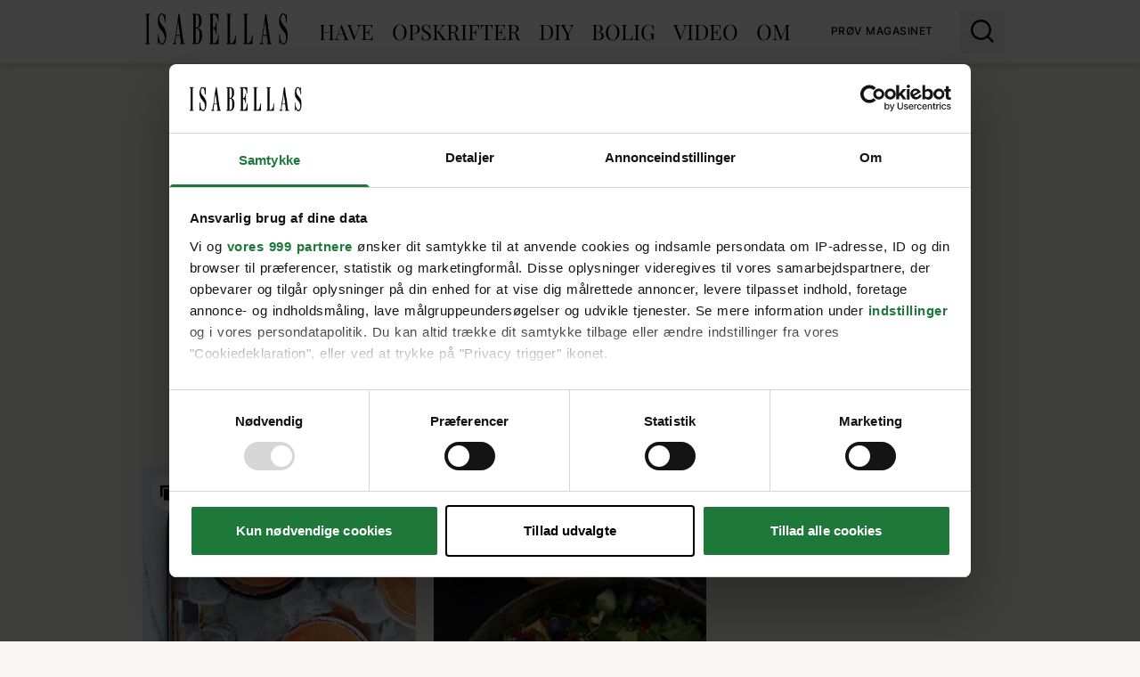

--- FILE ---
content_type: text/html;charset=utf-8
request_url: https://www.isabellas.dk/tags/goji
body_size: 32995
content:
<!DOCTYPE html><html  lang="da" data-capo=""><head><meta charset="utf-8">
<meta name="viewport" content="width=device-width, initial-scale=1">
<title>goji | ISABELLAS</title>
<link rel="preconnect" href="https://consent.cookiebot.com">
<link rel="preconnect" href="https://macro.adnami.io">
<link rel="preconnect" href="https://micro.rubiconproject.com">
<link rel="preconnect" href="https://pagead2.googlesyndication.com">
<script src="https://consent.cookiebot.com/uc.js" data-cbid="d5868c87-5939-44c0-b47a-e87ea9914da9" async data-framework="TCFv2.2" id="ext-cbot"></script>
<script src="https://applets.ebxcdn.com/ebx.js" async id="ebx"></script>
<style>*,:after,:before{--tw-border-spacing-x:0;--tw-border-spacing-y:0;--tw-translate-x:0;--tw-translate-y:0;--tw-rotate:0;--tw-skew-x:0;--tw-skew-y:0;--tw-scale-x:1;--tw-scale-y:1;--tw-pan-x: ;--tw-pan-y: ;--tw-pinch-zoom: ;--tw-scroll-snap-strictness:proximity;--tw-gradient-from-position: ;--tw-gradient-via-position: ;--tw-gradient-to-position: ;--tw-ordinal: ;--tw-slashed-zero: ;--tw-numeric-figure: ;--tw-numeric-spacing: ;--tw-numeric-fraction: ;--tw-ring-inset: ;--tw-ring-offset-width:0px;--tw-ring-offset-color:#fff;--tw-ring-color:rgba(59,130,246,.5);--tw-ring-offset-shadow:0 0 #0000;--tw-ring-shadow:0 0 #0000;--tw-shadow:0 0 #0000;--tw-shadow-colored:0 0 #0000;--tw-blur: ;--tw-brightness: ;--tw-contrast: ;--tw-grayscale: ;--tw-hue-rotate: ;--tw-invert: ;--tw-saturate: ;--tw-sepia: ;--tw-drop-shadow: ;--tw-backdrop-blur: ;--tw-backdrop-brightness: ;--tw-backdrop-contrast: ;--tw-backdrop-grayscale: ;--tw-backdrop-hue-rotate: ;--tw-backdrop-invert: ;--tw-backdrop-opacity: ;--tw-backdrop-saturate: ;--tw-backdrop-sepia: ;--tw-contain-size: ;--tw-contain-layout: ;--tw-contain-paint: ;--tw-contain-style: }::backdrop{--tw-border-spacing-x:0;--tw-border-spacing-y:0;--tw-translate-x:0;--tw-translate-y:0;--tw-rotate:0;--tw-skew-x:0;--tw-skew-y:0;--tw-scale-x:1;--tw-scale-y:1;--tw-pan-x: ;--tw-pan-y: ;--tw-pinch-zoom: ;--tw-scroll-snap-strictness:proximity;--tw-gradient-from-position: ;--tw-gradient-via-position: ;--tw-gradient-to-position: ;--tw-ordinal: ;--tw-slashed-zero: ;--tw-numeric-figure: ;--tw-numeric-spacing: ;--tw-numeric-fraction: ;--tw-ring-inset: ;--tw-ring-offset-width:0px;--tw-ring-offset-color:#fff;--tw-ring-color:rgba(59,130,246,.5);--tw-ring-offset-shadow:0 0 #0000;--tw-ring-shadow:0 0 #0000;--tw-shadow:0 0 #0000;--tw-shadow-colored:0 0 #0000;--tw-blur: ;--tw-brightness: ;--tw-contrast: ;--tw-grayscale: ;--tw-hue-rotate: ;--tw-invert: ;--tw-saturate: ;--tw-sepia: ;--tw-drop-shadow: ;--tw-backdrop-blur: ;--tw-backdrop-brightness: ;--tw-backdrop-contrast: ;--tw-backdrop-grayscale: ;--tw-backdrop-hue-rotate: ;--tw-backdrop-invert: ;--tw-backdrop-opacity: ;--tw-backdrop-saturate: ;--tw-backdrop-sepia: ;--tw-contain-size: ;--tw-contain-layout: ;--tw-contain-paint: ;--tw-contain-style: }/*! tailwindcss v3.4.14 | MIT License | https://tailwindcss.com*/*,:after,:before{border:0 solid #eee}:after,:before{--tw-content:""}:host,html{line-height:1.5;-webkit-text-size-adjust:100%;font-family:Inter,sans-serif;font-feature-settings:normal;font-variation-settings:normal;-moz-tab-size:4;-o-tab-size:4;tab-size:4;-webkit-tap-highlight-color:transparent}body{line-height:inherit;margin:0}hr{border-top-width:1px;color:inherit;height:0}abbr:where([title]){-webkit-text-decoration:underline dotted;text-decoration:underline dotted}h1,h2,h3,h4,h5,h6{font-size:inherit;font-weight:inherit}a{color:inherit;text-decoration:inherit}b,strong{font-weight:bolder}code,kbd,pre,samp{font-family:ui-monospace,SFMono-Regular,Menlo,Monaco,Consolas,Liberation Mono,Courier New,monospace;font-feature-settings:normal;font-size:1em;font-variation-settings:normal}small{font-size:80%}sub,sup{font-size:75%;line-height:0;position:relative;vertical-align:baseline}sub{bottom:-.25em}sup{top:-.5em}table{border-collapse:collapse;border-color:inherit;text-indent:0}button,input,optgroup,select,textarea{color:inherit;font-family:inherit;font-feature-settings:inherit;font-size:100%;font-variation-settings:inherit;font-weight:inherit;letter-spacing:inherit;line-height:inherit;margin:0;padding:0}button,select{text-transform:none}button,input:where([type=button]),input:where([type=reset]),input:where([type=submit]){-webkit-appearance:button;background-color:transparent;background-image:none}:-moz-focusring{outline:auto}:-moz-ui-invalid{box-shadow:none}progress{vertical-align:baseline}::-webkit-inner-spin-button,::-webkit-outer-spin-button{height:auto}[type=search]{-webkit-appearance:textfield;outline-offset:-2px}::-webkit-search-decoration{-webkit-appearance:none}::-webkit-file-upload-button{-webkit-appearance:button;font:inherit}summary{display:list-item}blockquote,dd,dl,figure,h1,h2,h3,h4,h5,h6,hr,p,pre{margin:0}fieldset{margin:0}fieldset,legend{padding:0}menu,ol,ul{list-style:none;margin:0;padding:0}dialog{padding:0}textarea{resize:vertical}input::-moz-placeholder,textarea::-moz-placeholder{color:#333;opacity:1}input::placeholder,textarea::placeholder{color:#333;opacity:1}[role=button],button{cursor:pointer}:disabled{cursor:default}audio,canvas,embed,iframe,img,object,svg,video{display:block;vertical-align:middle}img,video{height:auto;max-width:100%}[hidden]:where(:not([hidden=until-found])){display:none}.container{width:100%}@media (min-width:410px){.container{max-width:410px}}@media (min-width:640px){.container{max-width:640px}}@media (min-width:768px){.container{max-width:768px}}@media (min-width:1024px){.container{max-width:1024px}}@media (min-width:1280px){.container{max-width:1280px}}@media (min-width:1400px){.container{max-width:1400px}}@media (min-width:1500px){.container{max-width:1500px}}@media (min-width:1536px){.container{max-width:1536px}}.pointer-events-none{pointer-events:none}.\!visible{visibility:visible!important}.visible{visibility:visible}.invisible{visibility:hidden}.\!static{position:static!important}.static{position:static}.fixed{position:fixed}.\!absolute{position:absolute!important}.absolute{position:absolute}.relative{position:relative}.sticky{position:sticky}.inset-0{inset:0}.inset-x-0{left:0;right:0}.\!bottom-0{bottom:0!important}.\!bottom-auto{bottom:auto!important}.\!left-0{left:0!important}.\!left-auto{left:auto!important}.\!right-0{right:0!important}.\!top-auto{top:auto!important}.bottom-0{bottom:0}.left-0{left:0}.left-10{left:10px}.left-15{left:15px}.left-50p{left:50%}.right-0{right:0}.right-50p{right:50%}.top-0{top:0}.top-1\/3{top:33.333333%}.top-10{top:10px}.top-15{top:15px}.top-50p{top:50%}.top-\[70px\]{top:70px}.top-full{top:100%}.z-10{z-index:10}.z-100{z-index:100}.z-20{z-index:20}.z-30{z-index:30}.z-50{z-index:50}.z-60{z-index:60}.z-70{z-index:70}.z-80{z-index:80}.order-first{order:-9999}.col-span-12{grid-column:span 12/span 12}.col-span-2{grid-column:span 2/span 2}.col-span-3{grid-column:span 3/span 3}.col-span-4{grid-column:span 4/span 4}.col-span-6{grid-column:span 6/span 6}.row-start-1{grid-row-start:1}.\!float-none{float:none!important}.-mx-10{margin-left:-10px;margin-right:-10px}.-mx-13{margin-left:-13px;margin-right:-13px}.-mx-20{margin-left:-20px;margin-right:-20px}.-mx-5{margin-left:-5px;margin-right:-5px}.-my-15{margin-bottom:-15px;margin-top:-15px}.-my-5{margin-bottom:-5px;margin-top:-5px}.-my-px{margin-bottom:-1px;margin-top:-1px}.mx-0{margin-left:0;margin-right:0}.mx-14{margin-left:14px;margin-right:14px}.mx-15{margin-left:15px;margin-right:15px}.mx-20{margin-left:20px;margin-right:20px}.mx-35{margin-left:35px;margin-right:35px}.mx-5{margin-left:5px;margin-right:5px}.mx-auto{margin-left:auto;margin-right:auto}.my-10{margin-bottom:10px;margin-top:10px}.my-2{margin-bottom:2px;margin-top:2px}.my-40{margin-bottom:40px;margin-top:40px}.-mb-8{margin-bottom:-8px}.-ml-5{margin-left:-5px}.-mr-10{margin-right:-10px}.-mr-5{margin-right:-5px}.-mr-px{margin-right:-1px}.-mt-10{margin-top:-10px}.-mt-13{margin-top:-13px}.-mt-20{margin-top:-20px}.-mt-5{margin-top:-5px}.-mt-px{margin-top:-1px}.mb-0{margin-bottom:0}.mb-10{margin-bottom:10px}.mb-15{margin-bottom:15px}.mb-2{margin-bottom:2px}.mb-20{margin-bottom:20px}.mb-25{margin-bottom:25px}.mb-3{margin-bottom:3px}.mb-30{margin-bottom:30px}.mb-35{margin-bottom:35px}.mb-4{margin-bottom:4px}.mb-40{margin-bottom:40px}.mb-45{margin-bottom:45px}.mb-5{margin-bottom:5px}.mb-50{margin-bottom:50px}.mb-6{margin-bottom:6px}.mb-60{margin-bottom:60px}.mb-65{margin-bottom:65px}.mb-70{margin-bottom:70px}.mb-80{margin-bottom:80px}.mb-90{margin-bottom:90px}.ml-10{margin-left:10px}.ml-15{margin-left:15px}.ml-25{margin-left:25px}.ml-4{margin-left:4px}.ml-5{margin-left:5px}.ml-50p{margin-left:50%}.ml-8{margin-left:8px}.ml-auto{margin-left:auto}.mr-10{margin-right:10px}.mr-15{margin-right:15px}.mr-20{margin-right:20px}.mr-3{margin-right:3px}.mr-5{margin-right:5px}.mr-50p{margin-right:50%}.mr-7{margin-right:7px}.mt-10{margin-top:10px}.mt-15{margin-top:15px}.mt-20{margin-top:20px}.mt-3{margin-top:3px}.mt-30{margin-top:30px}.mt-5{margin-top:5px}.mt-50{margin-top:50px}.mt-7{margin-top:7px}.mt-\[12px\]{margin-top:12px}.mt-\[40px\]{margin-top:40px}.mt-\[72px\]{margin-top:72px}.\!line-clamp-2{display:-webkit-box!important;overflow:hidden!important;-webkit-box-orient:vertical!important;-webkit-line-clamp:2!important}.line-clamp-1{-webkit-line-clamp:1}.line-clamp-1,.line-clamp-2{display:-webkit-box;overflow:hidden;-webkit-box-orient:vertical}.line-clamp-2{-webkit-line-clamp:2}.line-clamp-3{-webkit-line-clamp:3}.line-clamp-3,.line-clamp-4{display:-webkit-box;overflow:hidden;-webkit-box-orient:vertical}.line-clamp-4{-webkit-line-clamp:4}.\!block{display:block!important}.block{display:block}.inline-block{display:inline-block}.inline{display:inline}.\!flex{display:flex!important}.flex{display:flex}.inline-flex{display:inline-flex}.flow-root{display:flow-root}.grid{display:grid}.\!hidden{display:none!important}.hidden{display:none}.aspect-\[4\/3\]{aspect-ratio:4/3}.aspect-\[500\/870\]{aspect-ratio:500/870}.aspect-video{aspect-ratio:16/9}.\!h-auto{height:auto!important}.h-10{height:10px}.h-25{height:25px}.h-30{height:30px}.h-4\/6{height:66.666667%}.h-\[106px\]{height:106px}.h-\[14px\]{height:14px}.h-\[22px\]{height:22px}.h-\[245px\]{height:245px}.h-\[25px\]{height:25px}.h-\[48px\]{height:48px}.h-\[54px\]{height:54px}.h-\[83px\]{height:83px}.h-auto{height:auto}.h-full{height:100%}.h-screen{height:100vh}.max-h-\[100px\]{max-height:100px}.max-h-\[250px\]{max-height:250px}.max-h-\[60px\]{max-height:60px}.min-h-\[386px\]{min-height:386px}.min-h-\[700px\]{min-height:700px}.\!w-auto{width:auto!important}.w-10{width:10px}.w-\[105px\]{width:105px}.w-\[106px\]{width:106px}.w-\[135px\]{width:135px}.w-\[160px\]{width:160px}.w-\[22px\]{width:22px}.w-\[300px\]{width:300px}.w-\[38px\]{width:38px}.w-\[45px\]{width:45px}.w-\[54px\]{width:54px}.w-\[90px\]{width:90px}.w-\[920px\]{width:920px}.w-auto{width:auto}.w-full{width:100%}.w-screen{width:100vw}.min-w-\[0px\]{min-width:0}.min-w-\[100\%\]{min-width:100%}.min-w-\[125px\]{min-width:125px}.min-w-\[130px\]{min-width:130px}.min-w-\[1px\]{min-width:1px}.min-w-\[300px\]{min-width:300px}.min-w-full{min-width:100%}.\!max-w-\[70\%\]{max-width:70%!important}.max-w-100{max-width:100px}.max-w-1200{max-width:1200px}.max-w-700{max-width:700px}.max-w-960{max-width:960px}.max-w-\[0px\]{max-width:0}.max-w-\[1050px\]{max-width:1050px}.max-w-\[130px\]{max-width:130px}.max-w-\[1480px\]{max-width:1480px}.max-w-\[330px\]{max-width:330px}.max-w-\[414px\]{max-width:414px}.max-w-\[450px\]{max-width:450px}.max-w-\[470px\]{max-width:470px}.max-w-\[530px\]{max-width:530px}.max-w-\[600px\]{max-width:600px}.max-w-full{max-width:100%}.flex-1{flex:1 1 0%}.flex-none{flex:none}.shrink-0{flex-shrink:0}.flex-grow{flex-grow:1}.-rotate-90{--tw-rotate:-90deg}.-rotate-90,.rotate-180{transform:translate(var(--tw-translate-x),var(--tw-translate-y)) rotate(var(--tw-rotate)) skewX(var(--tw-skew-x)) skewY(var(--tw-skew-y)) scaleX(var(--tw-scale-x)) scaleY(var(--tw-scale-y))}.rotate-180{--tw-rotate:180deg}.rotate-270{--tw-rotate:270deg}.rotate-270,.rotate-90{transform:translate(var(--tw-translate-x),var(--tw-translate-y)) rotate(var(--tw-rotate)) skewX(var(--tw-skew-x)) skewY(var(--tw-skew-y)) scaleX(var(--tw-scale-x)) scaleY(var(--tw-scale-y))}.rotate-90{--tw-rotate:90deg}.scale-150{--tw-scale-x:1.5;--tw-scale-y:1.5}.scale-150,.transform{transform:translate(var(--tw-translate-x),var(--tw-translate-y)) rotate(var(--tw-rotate)) skewX(var(--tw-skew-x)) skewY(var(--tw-skew-y)) scaleX(var(--tw-scale-x)) scaleY(var(--tw-scale-y))}@keyframes spin{to{transform:rotate(1turn)}}.animate-\[spin_2s_linear_infinite\]{animation:spin 2s linear infinite}.cursor-grab{cursor:grab}.touch-manipulation{touch-action:manipulation}.select-none{-webkit-user-select:none;-moz-user-select:none;user-select:none}.resize{resize:both}.snap-x{scroll-snap-type:x var(--tw-scroll-snap-strictness)}.snap-mandatory{--tw-scroll-snap-strictness:mandatory}.snap-start{scroll-snap-align:start}.snap-always{scroll-snap-stop:always}.list-none{list-style-type:none}.appearance-none{-webkit-appearance:none;-moz-appearance:none;appearance:none}.auto-rows-min{grid-auto-rows:min-content}.grid-cols-12{grid-template-columns:repeat(12,minmax(0,1fr))}.grid-cols-2{grid-template-columns:repeat(2,minmax(0,1fr))}.grid-cols-4{grid-template-columns:repeat(4,minmax(0,1fr))}.grid-cols-6{grid-template-columns:repeat(6,minmax(0,1fr))}.flex-col{flex-direction:column}.flex-col-reverse{flex-direction:column-reverse}.flex-wrap{flex-wrap:wrap}.items-start{align-items:flex-start}.items-end{align-items:flex-end}.items-center{align-items:center}.justify-end{justify-content:flex-end}.justify-center{justify-content:center}.justify-between{justify-content:space-between}.gap-10{gap:10px}.gap-15{gap:15px}.gap-20{gap:20px}.gap-8{gap:8px}.gap-px{gap:1px}.\!self-end{align-self:flex-end!important}.self-stretch{align-self:stretch}.overflow-hidden{overflow:hidden}.overflow-y-auto{overflow-y:auto}.overflow-y-clip{overflow-y:clip}.overflow-x-scroll{overflow-x:scroll}.truncate{overflow:hidden;text-overflow:ellipsis;white-space:nowrap}.\!whitespace-normal{white-space:normal!important}.whitespace-normal{white-space:normal}.whitespace-nowrap{white-space:nowrap}.rounded-\[10px\]{border-radius:10px}.rounded-\[4px\]{border-radius:4px}.rounded-full{border-radius:9999px}.rounded-lg{border-radius:.5rem}.rounded-md{border-radius:.375rem}.rounded-tl-lg{border-top-left-radius:.5rem}.border{border-width:1px}.border-b{border-bottom-width:1px}.border-b-2{border-bottom-width:2px}.border-l{border-left-width:1px}.border-r{border-right-width:1px}.border-t{border-top-width:1px}.border-t-2{border-top-width:2px}.border-t-\[10px\]{border-top-width:10px}.border-t-\[2px\]{border-top-width:2px}.border-none{border-style:none}.border-\[\#D0D2D5\]{--tw-border-opacity:1;border-color:rgb(208 210 213/var(--tw-border-opacity))}.border-current{border-color:currentColor}.border-gray-150{--tw-border-opacity:1;border-color:rgb(240 237 229/var(--tw-border-opacity))}.border-gray-200{--tw-border-opacity:1;border-color:rgb(238 238 238/var(--tw-border-opacity))}.border-gray-400{--tw-border-opacity:1;border-color:rgb(51 51 51/var(--tw-border-opacity))}.border-green-200\/50{border-color:rgba(225,235,229,.5)}.border-green-400{--tw-border-opacity:1;border-color:rgb(157 190 170/var(--tw-border-opacity))}.border-white{--tw-border-opacity:1;border-color:rgb(255 255 255/var(--tw-border-opacity))}.border-opacity-25{--tw-border-opacity:0.25}.\!bg-transparent{background-color:transparent!important}.bg-\[\#cccccc\]{--tw-bg-opacity:1;background-color:rgb(204 204 204/var(--tw-bg-opacity))}.bg-black{--tw-bg-opacity:1;background-color:rgb(0 0 0/var(--tw-bg-opacity))}.bg-current{background-color:currentColor}.bg-gray-100{--tw-bg-opacity:1;background-color:rgb(248 246 242/var(--tw-bg-opacity))}.bg-gray-150{--tw-bg-opacity:1;background-color:rgb(240 237 229/var(--tw-bg-opacity))}.bg-gray-200{--tw-bg-opacity:1;background-color:rgb(238 238 238/var(--tw-bg-opacity))}.bg-gray-400{--tw-bg-opacity:1;background-color:rgb(51 51 51/var(--tw-bg-opacity))}.bg-green-200{--tw-bg-opacity:1;background-color:rgb(225 235 229/var(--tw-bg-opacity))}.bg-green-400{--tw-bg-opacity:1;background-color:rgb(157 190 170/var(--tw-bg-opacity))}.bg-green-500{--tw-bg-opacity:1;background-color:rgb(133 163 145/var(--tw-bg-opacity))}.bg-transparent{background-color:transparent}.bg-white{--tw-bg-opacity:1;background-color:rgb(255 255 255/var(--tw-bg-opacity))}.bg-white\/20{background-color:hsla(0,0%,100%,.2)}.bg-opacity-50{--tw-bg-opacity:0.5}.bg-gradient-to-b{background-image:linear-gradient(to bottom,var(--tw-gradient-stops))}.bg-gradient-to-r{background-image:linear-gradient(to right,var(--tw-gradient-stops))}.from-transparent{--tw-gradient-from:transparent var(--tw-gradient-from-position);--tw-gradient-to:transparent var(--tw-gradient-to-position);--tw-gradient-stops:var(--tw-gradient-from),var(--tw-gradient-to)}.to-black-300{--tw-gradient-to:#202020 var(--tw-gradient-to-position)}.to-gray-400{--tw-gradient-to:#333 var(--tw-gradient-to-position)}.bg-contain{background-size:contain}.bg-center{background-position:50%}.bg-no-repeat{background-repeat:no-repeat}.object-contain{-o-object-fit:contain;object-fit:contain}.object-cover{-o-object-fit:cover;object-fit:cover}.\!p-0{padding:0!important}.p-10{padding:10px}.p-12{padding:12px}.p-13{padding:13px}.p-15{padding:15px}.p-20{padding:20px}.p-5{padding:5px}.p-50{padding:50px}.\!px-0{padding-left:0!important;padding-right:0!important}.px-10{padding-left:10px;padding-right:10px}.px-12{padding-left:12px;padding-right:12px}.px-15{padding-left:15px;padding-right:15px}.px-2{padding-left:2px;padding-right:2px}.px-20{padding-left:20px;padding-right:20px}.px-30{padding-left:30px;padding-right:30px}.px-35{padding-left:35px;padding-right:35px}.px-45{padding-left:45px;padding-right:45px}.px-5{padding-left:5px;padding-right:5px}.px-7{padding-left:7px;padding-right:7px}.px-px{padding-left:1px;padding-right:1px}.py-10{padding-bottom:10px;padding-top:10px}.py-15{padding-bottom:15px;padding-top:15px}.py-2{padding-bottom:2px;padding-top:2px}.py-20{padding-bottom:20px;padding-top:20px}.py-25{padding-bottom:25px;padding-top:25px}.py-30{padding-bottom:30px;padding-top:30px}.py-4{padding-bottom:4px;padding-top:4px}.py-5{padding-bottom:5px;padding-top:5px}.py-50{padding-bottom:50px;padding-top:50px}.py-6{padding-bottom:6px;padding-top:6px}.py-7{padding-bottom:7px;padding-top:7px}.py-8{padding-bottom:8px;padding-top:8px}.\!pb-2{padding-bottom:2px!important}.\!pb-5{padding-bottom:5px!important}.\!pl-0{padding-left:0!important}.\!pt-10{padding-top:10px!important}.pb-10{padding-bottom:10px}.pb-15{padding-bottom:15px}.pb-20{padding-bottom:20px}.pb-25{padding-bottom:25px}.pb-30{padding-bottom:30px}.pb-35{padding-bottom:35px}.pb-40{padding-bottom:40px}.pb-5{padding-bottom:5px}.pb-50{padding-bottom:50px}.pb-70{padding-bottom:70px}.pb-\[56\.25\%\]{padding-bottom:56.25%}.pb-\[56\.5\%\]{padding-bottom:56.5%}.pb-\[6px\]{padding-bottom:6px}.pb-px{padding-bottom:1px}.pl-10{padding-left:10px}.pl-2{padding-left:2px}.pl-25{padding-left:25px}.pl-5{padding-left:5px}.pl-50{padding-left:50px}.pl-80{padding-left:80px}.pl-px{padding-left:1px}.pr-10{padding-right:10px}.pr-15{padding-right:15px}.pr-20{padding-right:20px}.pr-25{padding-right:25px}.pr-35{padding-right:35px}.pr-45{padding-right:45px}.pr-50{padding-right:50px}.pt-10{padding-top:10px}.pt-13{padding-top:13px}.pt-15{padding-top:15px}.pt-2{padding-top:2px}.pt-20{padding-top:20px}.pt-25{padding-top:25px}.pt-3{padding-top:3px}.pt-30{padding-top:30px}.pt-35{padding-top:35px}.pt-4{padding-top:4px}.pt-40{padding-top:40px}.pt-45{padding-top:45px}.pt-5{padding-top:5px}.pt-\[2px\]{padding-top:2px}.pt-px{padding-top:1px}.text-center{text-align:center}.text-right{text-align:right}.align-middle{vertical-align:middle}.\!font-sans{font-family:Inter,sans-serif!important}.font-\[Arial\2c sans-serif\]{font-family:Arial,sans-serif}.font-sans{font-family:Inter,sans-serif}.font-serif{font-family:Playfair Display,serif}.\!text-14{font-size:.875rem!important}.\!text-18{font-size:1.125rem!important}.text-10{font-size:.625rem}.text-11{font-size:.688rem}.text-12{font-size:.75rem}.text-13{font-size:.8125rem}.text-14{font-size:.875rem}.text-15{font-size:.9375rem}.text-17{font-size:1.063rem}.text-18{font-size:1.125rem}.text-20{font-size:1.25rem}.text-22{font-size:1.375rem}.text-24{font-size:1.5rem}.text-26{font-size:1.625rem}.text-28{font-size:1.75rem}.text-30{font-size:1.875rem}.text-34{font-size:2.125rem}.text-36{font-size:2.25rem}.text-40{font-size:2.5rem}.text-42{font-size:2.625rem}.text-44{font-size:2.75rem}.text-45{font-size:2.813rem}.text-50{font-size:3.125rem}.text-\[14px\]{font-size:14px}.text-base{font-size:1rem}.\!font-bold{font-weight:700!important}.font-bold{font-weight:700}.font-light{font-weight:300}.font-medium{font-weight:500}.font-normal{font-weight:400}.font-semibold{font-weight:600}.font-thin{font-weight:100}.uppercase{text-transform:uppercase}.capitalize{text-transform:capitalize}.normal-case{text-transform:none}.italic{font-style:italic}.\!leading-18{line-height:1.125rem!important}.leading-13{line-height:.8125rem}.leading-14{line-height:.875rem}.leading-18{line-height:1.125rem}.leading-20{line-height:1.25rem}.leading-21{line-height:1.313rem}.leading-22{line-height:1.375rem}.leading-26{line-height:1.625rem}.leading-27{line-height:1.688rem}.leading-28{line-height:1.75rem}.leading-30{line-height:1.875rem}.leading-32{line-height:2rem}.leading-34{line-height:2.125rem}.leading-35{line-height:2.1875rem}.leading-36{line-height:2.25rem}.leading-38{line-height:2.375rem}.leading-40{line-height:2.5rem}.leading-42{line-height:2.625rem}.leading-44{line-height:2.75rem}.leading-45{line-height:2.813rem}.leading-46{line-height:2.875rem}.leading-48{line-height:3rem}.leading-50{line-height:3.125rem}.leading-52{line-height:3.25rem}.leading-55{line-height:3.438rem}.leading-\[0px\]{line-height:0px}.tracking-0-4{letter-spacing:.48px}.tracking-0-5{letter-spacing:.5px}.tracking-0-6{letter-spacing:.68px}.tracking-0-8{letter-spacing:.8px}.tracking-1-6{letter-spacing:1.6px}.tracking-\[0\.56px\]{letter-spacing:.56px}.tracking-tight{letter-spacing:-.025em}.tracking-wide{letter-spacing:.025em}.text-\[\#323232\]{--tw-text-opacity:1;color:rgb(50 50 50/var(--tw-text-opacity))}.text-\[\#5C5859\]{--tw-text-opacity:1;color:rgb(92 88 89/var(--tw-text-opacity))}.text-\[\#ffffff\]{--tw-text-opacity:1;color:rgb(255 255 255/var(--tw-text-opacity))}.text-black{--tw-text-opacity:1;color:rgb(0 0 0/var(--tw-text-opacity))}.text-gray-200{--tw-text-opacity:1;color:rgb(238 238 238/var(--tw-text-opacity))}.text-gray-400{--tw-text-opacity:1;color:rgb(51 51 51/var(--tw-text-opacity))}.text-green-400{--tw-text-opacity:1;color:rgb(157 190 170/var(--tw-text-opacity))}.text-green-500{--tw-text-opacity:1;color:rgb(133 163 145/var(--tw-text-opacity))}.text-white{--tw-text-opacity:1;color:rgb(255 255 255/var(--tw-text-opacity))}.underline{text-decoration-line:underline}.opacity-0{opacity:0}.opacity-100{opacity:1}.opacity-50{opacity:.5}.shadow-lg{--tw-shadow:0 10px 15px -3px rgba(0,0,0,.1),0 4px 6px -4px rgba(0,0,0,.1);--tw-shadow-colored:0 10px 15px -3px var(--tw-shadow-color),0 4px 6px -4px var(--tw-shadow-color)}.shadow-lg,.shadow-md{box-shadow:var(--tw-ring-offset-shadow,0 0 #0000),var(--tw-ring-shadow,0 0 #0000),var(--tw-shadow)}.shadow-md{--tw-shadow:0 4px 6px -1px rgba(0,0,0,.1),0 2px 4px -2px rgba(0,0,0,.1);--tw-shadow-colored:0 4px 6px -1px var(--tw-shadow-color),0 2px 4px -2px var(--tw-shadow-color)}.outline-none{outline:2px solid transparent;outline-offset:2px}.blur{--tw-blur:blur(8px)}.blur,.filter{filter:var(--tw-blur) var(--tw-brightness) var(--tw-contrast) var(--tw-grayscale) var(--tw-hue-rotate) var(--tw-invert) var(--tw-saturate) var(--tw-sepia) var(--tw-drop-shadow)}.backdrop-blur-sm{--tw-backdrop-blur:blur(4px)}.backdrop-blur-sm,.backdrop-filter{-webkit-backdrop-filter:var(--tw-backdrop-blur) var(--tw-backdrop-brightness) var(--tw-backdrop-contrast) var(--tw-backdrop-grayscale) var(--tw-backdrop-hue-rotate) var(--tw-backdrop-invert) var(--tw-backdrop-opacity) var(--tw-backdrop-saturate) var(--tw-backdrop-sepia);backdrop-filter:var(--tw-backdrop-blur) var(--tw-backdrop-brightness) var(--tw-backdrop-contrast) var(--tw-backdrop-grayscale) var(--tw-backdrop-hue-rotate) var(--tw-backdrop-invert) var(--tw-backdrop-opacity) var(--tw-backdrop-saturate) var(--tw-backdrop-sepia)}.transition{transition-duration:.15s;transition-property:color,background-color,border-color,text-decoration-color,fill,stroke,opacity,box-shadow,transform,filter,-webkit-backdrop-filter;transition-property:color,background-color,border-color,text-decoration-color,fill,stroke,opacity,box-shadow,transform,filter,backdrop-filter;transition-property:color,background-color,border-color,text-decoration-color,fill,stroke,opacity,box-shadow,transform,filter,backdrop-filter,-webkit-backdrop-filter;transition-timing-function:cubic-bezier(.4,0,.2,1)}.transition-all{transition-duration:.15s;transition-property:all;transition-timing-function:cubic-bezier(.4,0,.2,1)}.transition-colors{transition-duration:.15s;transition-property:color,background-color,border-color,text-decoration-color,fill,stroke;transition-timing-function:cubic-bezier(.4,0,.2,1)}.transition-transform{transition-duration:.15s;transition-property:transform;transition-timing-function:cubic-bezier(.4,0,.2,1)}.duration-200{transition-duration:.2s}.duration-300{transition-duration:.3s}.duration-500{transition-duration:.5s}.duration-75{transition-duration:75ms}.ease-in-out{transition-timing-function:cubic-bezier(.4,0,.2,1)}.square-13{height:13px;min-width:13px;width:13px}.square-15{height:15px;min-width:15px;width:15px}.square-30{height:30px;min-width:30px;width:30px}.square-35{height:35px;min-width:35px;width:35px}.square-40{height:40px;min-width:40px;width:40px}.square-50{height:50px;min-width:50px;width:50px}.square-55{height:55px;min-width:55px;width:55px}.bg-svg-search-white{background-image:url("data:image/svg+xml;charset=utf-8,%3Csvg xmlns='http://www.w3.org/2000/svg' viewBox='0 0 21.71 21.71'%3E%3Cpath fill='none' stroke='%23fff' stroke-width='2' d='m21 21-5.71-5.71m-5.72 2.85a8.57 8.57 0 1 1 8.57-8.57 8.57 8.57 0 0 1-8.57 8.57Z'/%3E%3C/svg%3E")}.bg-svg-gallery-white{background-image:url("data:image/svg+xml;charset=utf-8,%3Csvg xmlns='http://www.w3.org/2000/svg' viewBox='0 0 40 40'%3E%3Ccircle cx='20' cy='20' r='20' fill='%23fff'/%3E%3Cpath fill='%23fff' d='M10 12h17v12.8H10z'/%3E%3Cpath fill='none' stroke='%23F0EDE5' stroke-width='1.5' d='M9.2 11.3h18.5v14.2H9.2z'/%3E%3Cpath fill='%23fff' d='M14 16h17v12.8H14z'/%3E%3Cpath fill='none' stroke='%23F0EDE5' stroke-width='1.5' d='M13.2 15.2h18.5v14.2H13.2z'/%3E%3C/svg%3E")}.bg-svg-arrow-white{background-image:url("data:image/svg+xml;charset=utf-8,%3Csvg xmlns='http://www.w3.org/2000/svg' viewBox='0 0 20 34.15'%3E%3Cpath fill='%23fff' fill-rule='evenodd' d='m0 32.41 16.52-15.34L0 1.74 1.61 0 20 17.07 1.61 34.15Z'/%3E%3C/svg%3E")}.bg-svg-arrow-turned-white{background-image:url("data:image/svg+xml;charset=utf-8,%3Csvg xmlns='http://www.w3.org/2000/svg' viewBox='0 0 12.86 12.55'%3E%3Cpath fill='%23fff' d='M7.08 2.4V.22c0-.23.21-.28.33-.15l5.37 4.74c.13.12.13.19 0 .3L7.38 9.9a.21.21 0 0 1-.28-.06.1.1 0 0 1 0-.08V7.53c-5.8-.58-7 5-7 5A9.85 9.85 0 0 1 7.08 2.4'/%3E%3C/svg%3E")}.bg-svg-clock-gray-400{background-image:url("data:image/svg+xml;charset=utf-8,%3Csvg xmlns='http://www.w3.org/2000/svg' viewBox='0 0 15 15'%3E%3Cpath fill='%23333' d='M7.5 7.5H7a.47.47 0 0 0 .15.35Zm0 6.5A6.5 6.5 0 0 1 1 7.5H0A7.5 7.5 0 0 0 7.5 15ZM14 7.5A6.5 6.5 0 0 1 7.5 14v1A7.5 7.5 0 0 0 15 7.5ZM7.5 1A6.5 6.5 0 0 1 14 7.5h1A7.5 7.5 0 0 0 7.5 0Zm0-1A7.5 7.5 0 0 0 0 7.5h1A6.5 6.5 0 0 1 7.5 1ZM7 3v4.5h1V3Zm.15 4.85 3 3 .7-.7-3-3Z'/%3E%3C/svg%3E")}.bg-svg-users-gray-400{background-image:url("data:image/svg+xml;charset=utf-8,%3Csvg xmlns='http://www.w3.org/2000/svg' viewBox='0 0 15 15'%3E%3Cpath fill='%23333' d='M10.5 14.49V15h.5v-.5Zm-10 0H0V15h.5Zm14 0V15h.5v-.5ZM8 3.5A2.5 2.5 0 0 1 5.5 6v1A3.5 3.5 0 0 0 9 3.5ZM5.5 6A2.5 2.5 0 0 1 3 3.5H2A3.5 3.5 0 0 0 5.5 7ZM3 3.5A2.5 2.5 0 0 1 5.5 1V0A3.5 3.5 0 0 0 2 3.5ZM5.5 1A2.5 2.5 0 0 1 8 3.5h1A3.5 3.5 0 0 0 5.5 0Zm5 13H.5v1h10Zm-7-4h4V9h-4Zm4 0a2.5 2.5 0 0 1 2.5 2.5h1A3.5 3.5 0 0 0 7.5 9ZM1 12.49A2.5 2.5 0 0 1 3.5 10V9A3.5 3.5 0 0 0 0 12.49ZM14 13v1.5h1V13Zm.5 1H12v1h2.5ZM12 11a2 2 0 0 1 2 2h1a3 3 0 0 0-3-3Zm-.5-3A1.5 1.5 0 0 1 10 6.5H9A2.5 2.5 0 0 0 11.5 9ZM13 6.5A1.5 1.5 0 0 1 11.5 8v1A2.5 2.5 0 0 0 14 6.5ZM11.5 5A1.5 1.5 0 0 1 13 6.5h1A2.5 2.5 0 0 0 11.5 4Zm0-1A2.5 2.5 0 0 0 9 6.5h1A1.5 1.5 0 0 1 11.5 5Z'/%3E%3C/svg%3E")}.bg-svg-play-gray-400{background-image:url("data:image/svg+xml;charset=utf-8,%3Csvg xmlns='http://www.w3.org/2000/svg' viewBox='0 0 40 40'%3E%3Ccircle cx='20' cy='20' r='20' fill='%23fff'/%3E%3Cpath fill='%23333' d='M30 20.5 14 30V11Z'/%3E%3C/svg%3E")}.bg-svg-logo-black{background-image:url("data:image/svg+xml;charset=utf-8,%3Csvg xmlns='http://www.w3.org/2000/svg' viewBox='0 0 182.31 40'%3E%3Cdefs%3E%3CclipPath id='a'%3E%3Cpath fill='none' d='M0 0h182.31v40H0z'/%3E%3C/clipPath%3E%3C/defs%3E%3Cg clip-path='url(%23a)'%3E%3Cpath d='M171.52 26.28v13.17h.69l.93-3.1c.41 1 1.65 3.65 4 3.65 3.35 0 5.21-5.79 5.21-11.58 0-6.42-2-9-4.48-12.21-3.28-4.21-4.31-5.62-4.31-9.21 0-3.38 1.31-5.51 2.93-5.51 2.9 0 3.62 6.62 4 10.38h.83L181.14.48h-.69L179.72 3c-.51-1.21-1.27-3-3.31-3-2.93 0-4.93 4.9-4.93 9.83 0 6.07 2.1 8.76 4.21 11.41 2.86 3.59 4.69 6 4.69 10.59 0 3.65-1.24 6.62-3.31 6.62-1.1 0-2.21-.83-3.21-3.38-1.13-2.83-1.31-5.79-1.55-8.83h-.79Zm-15.83 1.48h-4.83l2.49-17.86Zm-6.76 7.1c-.41 3-.79 3.41-2.38 3.41v1.18h4.55v-1.17c-.83.07-1.45.07-1.45-1.21a12 12 0 0 1 .17-1.59l.9-6.51h5.14l1.28 9.31h-1.62v1.17h6.31v-1.17h-1.56L155.1.48h-1.24ZM125.38 1.59h1.55v36.69h-1.55v1.17h11.9l.31-11.86h-.76a23.3 23.3 0 0 1-1.28 7c-1.31 3.31-3.1 3.66-5.48 3.76V1.59h1.59V.45h-6.21v1.14Zm-21.52 0h1.55v36.69h-1.55v1.17h11.9l.31-11.86h-.76a23 23 0 0 1-1.27 7c-1.31 3.31-3.1 3.66-5.49 3.76V1.59h1.59V.45h-6.21v1.14Zm-21.79 0h1.52v36.69h-1.52v1.17h11.86l.31-11.86h-.76c-.21 2.58-.52 6.27-2.14 8.65-1.38 2-3.1 2-4.62 2V19.93c1.07.07 2.62.1 3.42 3.14a16 16 0 0 1 .44 4.07h.8V11.31h-.83c-.07 1.86-.14 4.48-1.17 6.07a2.83 2.83 0 0 1-2.73 1.27V1.59c1.59 0 3.21 0 4.56 2.1 1.55 2.31 1.69 5.72 1.72 7.07h.79V.45H82v1.14ZM64.62 19.52c2.28 0 3.48 0 4.28 2.48a24 24 0 0 1 .55 6.72c0 9.49-1.83 9.59-4.83 9.56Zm0-17.93c2.62-.07 4.28-.07 4.28 8 0 8.72-1.45 8.72-4.28 8.72Zm-4.62 0h1.55v36.69H60v1.17h5.35c1.9-.07 4.48-.1 6.21-4.07a18.2 18.2 0 0 0 1.24-7.07c0-7.72-3.24-8.83-5.24-9.48.93-.35 2.44-.9 3.62-3.69a14.5 14.5 0 0 0 1-5.8 13.2 13.2 0 0 0-1.31-6.17A5.4 5.4 0 0 0 65.69.48h-5.62v1.1ZM44.52 27.76h-4.83L42.17 9.9Zm-6.76 7.1c-.42 3-.79 3.41-2.38 3.41v1.18h4.55v-1.17c-.83.07-1.45.07-1.45-1.21a11 11 0 0 1 .18-1.59l.9-6.51h5.13L46 38.28h-1.65v1.17h6.31v-1.17H49.1L43.93.48h-1.24Zm-21.62-8.58v13.17h.69l.93-3.1c.41 1 1.65 3.65 4 3.65 3.34 0 5.2-5.79 5.2-11.58 0-6.42-2-9-4.48-12.21C19.21 12 18.17 10.59 18.17 7c0-3.38 1.31-5.52 2.93-5.52 2.9 0 3.62 6.62 4 10.38h.83L25.79.48h-.69L24.38 3c-.52-1.21-1.28-3-3.31-3-2.93 0-4.93 4.9-4.93 9.83 0 6.07 2.1 8.76 4.21 11.41 2.86 3.59 4.69 6 4.69 10.59 0 3.65-1.25 6.62-3.31 6.62-1.1 0-2.21-.83-3.21-3.38-1.14-2.83-1.31-5.79-1.55-8.83h-.83ZM0 1.59h1.55v36.69H0v1.17h6.17v-1.17H4.62V1.59h1.55V.45H0Z'/%3E%3C/g%3E%3C/svg%3E")}.bg-svg-search-black{background-image:url("data:image/svg+xml;charset=utf-8,%3Csvg xmlns='http://www.w3.org/2000/svg' viewBox='0 0 21.71 21.71'%3E%3Cpath fill='none' stroke='%23000' stroke-width='2' d='m21 21-5.71-5.71m-5.72 2.85a8.57 8.57 0 1 1 8.57-8.57 8.57 8.57 0 0 1-8.57 8.57Z'/%3E%3C/svg%3E")}.bg-svg-burger-black{background-image:url("data:image/svg+xml;charset=utf-8,%3Csvg xmlns='http://www.w3.org/2000/svg' viewBox='0 0 30 25'%3E%3Cpath fill='none' stroke='%23000' d='M0 8.5h30M0 .5h30m-30 16h30m-30 8h30'/%3E%3C/svg%3E")}.bg-svg-gallery-black{background-image:url("data:image/svg+xml;charset=utf-8,%3Csvg xmlns='http://www.w3.org/2000/svg' viewBox='0 0 40 40'%3E%3Ccircle cx='20' cy='20' r='20' fill='%23fff'/%3E%3Cpath d='M10 12h17v12.8H10z'/%3E%3Cpath fill='none' stroke='%23F0EDE5' stroke-width='1.5' d='M9.2 11.3h18.5v14.2H9.2z'/%3E%3Cpath d='M14 16h17v12.8H14z'/%3E%3Cpath fill='none' stroke='%23F0EDE5' stroke-width='1.5' d='M13.2 15.2h18.5v14.2H13.2z'/%3E%3C/svg%3E")}.bg-svg-x-black{background-image:url("data:image/svg+xml;charset=utf-8,%3Csvg xmlns='http://www.w3.org/2000/svg' viewBox='0 0 16.31 16.31'%3E%3Cpath fill='none' stroke='%23000' d='m.35.35 15.6 15.6m-15.6-.1L15.85.35'/%3E%3C/svg%3E")}.bg-svg-arrow-black{background-image:url("data:image/svg+xml;charset=utf-8,%3Csvg xmlns='http://www.w3.org/2000/svg' viewBox='0 0 20 34.15'%3E%3Cpath fill-rule='evenodd' d='m0 32.41 16.52-15.34L0 1.74 1.61 0 20 17.07 1.61 34.15Z'/%3E%3C/svg%3E")}.bg-svg-play-black{background-image:url("data:image/svg+xml;charset=utf-8,%3Csvg xmlns='http://www.w3.org/2000/svg' viewBox='0 0 40 40'%3E%3Ccircle cx='20' cy='20' r='20' fill='%23fff'/%3E%3Cpath d='M30 20.5 14 30V11Z'/%3E%3C/svg%3E")}.bg-svg-search-green-400{background-image:url("data:image/svg+xml;charset=utf-8,%3Csvg xmlns='http://www.w3.org/2000/svg' viewBox='0 0 21.71 21.71'%3E%3Cpath fill='none' stroke='%239dbeaa' stroke-width='2' d='m21 21-5.71-5.71m-5.72 2.85a8.57 8.57 0 1 1 8.57-8.57 8.57 8.57 0 0 1-8.57 8.57Z'/%3E%3C/svg%3E")}.bg-svg-x-green-400{background-image:url("data:image/svg+xml;charset=utf-8,%3Csvg xmlns='http://www.w3.org/2000/svg' viewBox='0 0 16.31 16.31'%3E%3Cpath fill='none' stroke='%239dbeaa' d='m.35.35 15.6 15.6m-15.6-.1L15.85.35'/%3E%3C/svg%3E")}.bg-svg-some-facebook-green-400{background-image:url("data:image/svg+xml;charset=utf-8,%3Csvg xmlns='http://www.w3.org/2000/svg' viewBox='0 0 22.45 48.31'%3E%3Cpath fill='%239dbeaa' d='M22.45 15.64H14.8v-5a2 2 0 0 1 2.13-2.32h5.4V0H14.9C6.65 0 4.77 6.17 4.77 10.13v5.51H0v8.53h4.77v24.14h10V24.17h6.77Z'/%3E%3C/svg%3E")}.bg-svg-some-instagram-green-400{background-image:url("data:image/svg+xml;charset=utf-8,%3Csvg xmlns='http://www.w3.org/2000/svg' viewBox='0 0 921.6 921.6'%3E%3Cpath fill='%239dbeaa' d='M460.8 0C335.65 0 320 .53 270.81 2.77S188.27 12.8 159 24.19C128.65 36 103 51.72 77.34 77.34S36 128.66 24.19 159C12.8 188.27 5 221.77 2.77 270.81S0 335.65 0 460.8s.53 140.84 2.77 190 10 82.55 21.42 111.86c11.78 30.3 27.53 56 53.15 81.62s51.31 41.37 81.62 53.15c29.31 11.39 62.81 19.18 111.85 21.41s64.84 2.78 190 2.78 140.84-.53 190-2.78 82.55-10 111.86-21.41c30.3-11.78 56-27.54 81.62-53.15s41.37-51.32 53.15-81.62c11.39-29.31 19.18-62.81 21.41-111.86s2.78-64.84 2.78-190-.53-140.84-2.78-190-10-82.54-21.41-111.85c-11.78-30.3-27.54-56-53.15-81.62S792.94 36 762.64 24.19C733.33 12.8 699.83 5 650.78 2.77S585.94 0 460.8 0m0 83c123 0 137.61.47 186.2 2.68 44.93 2.05 69.33 9.56 85.56 15.87 21.51 8.36 36.86 18.35 53 34.47s26.11 31.48 34.47 53c6.31 16.24 13.81 40.64 15.86 85.57 2.22 48.59 2.69 63.16 2.69 186.2s-.47 137.61-2.69 186.2c-2 44.93-9.55 69.33-15.86 85.56-8.36 21.51-18.35 36.86-34.47 53s-31.48 26.11-53 34.47c-16.23 6.31-40.63 13.81-85.56 15.86-48.58 2.22-63.15 2.69-186.2 2.69s-137.62-.47-186.2-2.69c-44.93-2-69.33-9.55-85.57-15.86-21.51-8.36-36.86-18.35-53-34.47s-26.11-31.48-34.47-53c-6.29-16.22-13.8-40.62-15.85-85.55C83.49 598.41 83 583.84 83 460.8s.46-137.61 2.68-186.2c2.05-44.93 9.56-69.33 15.87-85.57 8.36-21.5 18.34-36.86 34.47-53s31.47-26.11 53-34.47c16.24-6.31 40.64-13.82 85.57-15.87C323.19 83.5 337.76 83 460.8 83'/%3E%3Cpath fill='%239dbeaa' d='M460.8 614.4a153.6 153.6 0 1 1 153.6-153.6 153.6 153.6 0 0 1-153.6 153.6m0-390.23c-130.69 0-236.63 105.94-236.63 236.63S330.11 697.42 460.8 697.42 697.42 591.48 697.42 460.8 591.48 224.17 460.8 224.17M762.07 214.82a55.3 55.3 0 1 1-55.3-55.29 55.3 55.3 0 0 1 55.3 55.29'/%3E%3C/svg%3E")}.bg-svg-some-pinterest-green-400{background-image:url("data:image/svg+xml;charset=utf-8,%3Csvg xmlns='http://www.w3.org/2000/svg' viewBox='0 0 38.54 49.78'%3E%3Cpath fill='%239dbeaa' d='M20.44 0C6.85 0 0 9.74 0 17.86c0 4.92 1.86 9.3 5.85 10.93a1 1 0 0 0 1.44-.72c.13-.5.44-1.77.58-2.29a1.4 1.4 0 0 0-.41-1.6 8.22 8.22 0 0 1-1.89-5.6c0-7.23 5.41-13.7 14.08-13.7 7.68 0 11.9 4.69 11.9 11 0 8.24-3.65 15.2-9.07 15.2A4.42 4.42 0 0 1 18 25.53c.86-3.62 2.52-7.53 2.52-10.14 0-2.34-1.25-4.3-3.85-4.3-3.06 0-5.52 3.17-5.52 7.41A11 11 0 0 0 12 23S8.9 36.28 8.36 38.6c-1.1 4.63-.17 10.3-.09 10.87a.38.38 0 0 0 .68.16c.28-.37 3.93-4.86 5.16-9.36.35-1.27 2-7.85 2-7.85 1 1.89 3.9 3.56 7 3.56 9.19 0 15.43-8.38 15.43-19.6C38.54 7.9 31.35 0 20.44 0'/%3E%3C/svg%3E")}.content{content:""}.scroll-smooth,html{scroll-behavior:smooth}html{font-size:16px;word-spacing:1px;-ms-text-size-adjust:100%;-webkit-text-size-adjust:100%;-moz-osx-font-smoothing:grayscale;-webkit-font-smoothing:antialiased;box-sizing:border-box;--tw-bg-opacity:1;background-color:rgb(248 246 242/var(--tw-bg-opacity));--tw-text-opacity:1;color:rgb(0 0 0/var(--tw-text-opacity))}*,:after,:before{box-sizing:border-box;margin:0}#adsm-skin-container,.adnm-1{z-index:-1}[data-aller-affiliated-link]:after{border-width:1px;content:"Sponsoreret link";display:inline-block;margin-left:5px;--tw-border-opacity:1;border-color:rgb(51 51 51/var(--tw-border-opacity));font-size:.75rem;font-weight:500;line-height:.875rem;padding:3px 7px;text-transform:uppercase;vertical-align:middle}[data-aller-affiliated-link]:hover:after{--tw-text-opacity:1;color:rgb(51 51 51/var(--tw-text-opacity))}img{height:auto;width:100%}img[src*="cloudfront.net/1x1"],img[src*="match.adsrvr.org"]{width:auto}.jw-controls .jw-float-icon{z-index:666}[v-cloak]{display:none}.dotted-line{background-image:linear-gradient(90deg,#707070 10%,hsla(0,0%,100%,0) 0);background-position:bottom;background-repeat:repeat-x;background-size:7px 10px}.border-triangle{clip-path:polygon(10% 85%,0 100%,100% 100%);height:100px;margin-bottom:-1px}.content-grid>*{grid-column:main1/expandr2b}.content-grid>.full{grid-column:full}.content-grid>.quote,.content-grid>.timeline{grid-column:expandl1b/expandr2}.content-grid>.bundle,.content-grid>.gallery{grid-column:expandl1/spacer}.content-grid [data-type=ad]{margin-bottom:20px;margin-left:-20px;margin-right:-20px}@media (min-width:768px){.content-grid{display:grid;grid-template-columns:[full-start] minmax(0,1fr) [expandl1] minmax(0,30px) [expandl1b] minmax(0,90px) [main1] minmax(0,340px) [expandl2] minmax(0,10px) [expandr1] minmax(0,10px) [main2] minmax(0,340px) [expandr2b] minmax(0,90px) [expandr2] minmax(0,30px) [spacer] minmax(0,1fr) [full-end]}}.placeholder\:italic::-moz-placeholder{font-style:italic}.placeholder\:italic::placeholder{font-style:italic}.placeholder\:text-\[\#C2C2C2\]::-moz-placeholder{--tw-text-opacity:1;color:rgb(194 194 194/var(--tw-text-opacity))}.placeholder\:text-\[\#C2C2C2\]::placeholder{--tw-text-opacity:1;color:rgb(194 194 194/var(--tw-text-opacity))}.before\:absolute:before{content:var(--tw-content);position:absolute}.before\:inset-0:before{content:var(--tw-content);inset:0}.before\:z-\[-1\]:before{content:var(--tw-content);z-index:-1}.before\:block:before{content:var(--tw-content);display:block}.before\:-skew-x-12:before{content:var(--tw-content);--tw-skew-x:-12deg;transform:translate(var(--tw-translate-x),var(--tw-translate-y)) rotate(var(--tw-rotate)) skewX(var(--tw-skew-x)) skewY(var(--tw-skew-y)) scaleX(var(--tw-scale-x)) scaleY(var(--tw-scale-y))}.before\:bg-gray-150:before{content:var(--tw-content);--tw-bg-opacity:1;background-color:rgb(240 237 229/var(--tw-bg-opacity))}.before\:content:before{content:""}.after\:ml-10:after{content:var(--tw-content);margin-left:10px}.after\:-rotate-90:after{content:var(--tw-content);--tw-rotate:-90deg;transform:translate(var(--tw-translate-x),var(--tw-translate-y)) rotate(var(--tw-rotate)) skewX(var(--tw-skew-x)) skewY(var(--tw-skew-y)) scaleX(var(--tw-scale-x)) scaleY(var(--tw-scale-y))}.after\:bg-contain:after{background-size:contain;content:var(--tw-content)}.after\:bg-center:after{background-position:50%;content:var(--tw-content)}.after\:bg-no-repeat:after{background-repeat:no-repeat;content:var(--tw-content)}.after\:square-13:after{content:var(--tw-content);height:13px;min-width:13px;width:13px}.after\:bg-svg-arrow-white:after{background-image:url("data:image/svg+xml;charset=utf-8,%3Csvg xmlns='http://www.w3.org/2000/svg' viewBox='0 0 20 34.15'%3E%3Cpath fill='%23fff' fill-rule='evenodd' d='m0 32.41 16.52-15.34L0 1.74 1.61 0 20 17.07 1.61 34.15Z'/%3E%3C/svg%3E");content:var(--tw-content)}.hover\:bg-black\/60:hover{background-color:rgba(0,0,0,.6)}.hover\:bg-gray-400:hover{--tw-bg-opacity:1;background-color:rgb(51 51 51/var(--tw-bg-opacity))}.hover\:bg-green-500:hover{--tw-bg-opacity:1;background-color:rgb(133 163 145/var(--tw-bg-opacity))}.hover\:text-black:hover{--tw-text-opacity:1;color:rgb(0 0 0/var(--tw-text-opacity))}.hover\:text-gray-400:hover{--tw-text-opacity:1;color:rgb(51 51 51/var(--tw-text-opacity))}.hover\:text-green-400:hover{--tw-text-opacity:1;color:rgb(157 190 170/var(--tw-text-opacity))}.hover\:text-green-500:hover{--tw-text-opacity:1;color:rgb(133 163 145/var(--tw-text-opacity))}.hover\:no-underline:hover{text-decoration-line:none}.hover\:bg-svg-arrow-gray-200:hover{background-image:url("data:image/svg+xml;charset=utf-8,%3Csvg xmlns='http://www.w3.org/2000/svg' viewBox='0 0 20 34.15'%3E%3Cpath fill='%23eee' fill-rule='evenodd' d='m0 32.41 16.52-15.34L0 1.74 1.61 0 20 17.07 1.61 34.15Z'/%3E%3C/svg%3E")}.hover\:bg-svg-search-green-400:hover{background-image:url("data:image/svg+xml;charset=utf-8,%3Csvg xmlns='http://www.w3.org/2000/svg' viewBox='0 0 21.71 21.71'%3E%3Cpath fill='none' stroke='%239dbeaa' stroke-width='2' d='m21 21-5.71-5.71m-5.72 2.85a8.57 8.57 0 1 1 8.57-8.57 8.57 8.57 0 0 1-8.57 8.57Z'/%3E%3C/svg%3E")}.focus\:border-gray-400:focus{--tw-border-opacity:1;border-color:rgb(51 51 51/var(--tw-border-opacity))}.focus\:outline-none:focus{outline:2px solid transparent;outline-offset:2px}.disabled\:pointer-events-none:disabled{pointer-events:none}.disabled\:cursor-not-allowed:disabled{cursor:not-allowed}.disabled\:bg-white:disabled{--tw-bg-opacity:1;background-color:rgb(255 255 255/var(--tw-bg-opacity))}.disabled\:opacity-25:disabled{opacity:.25}.disabled\:opacity-40:disabled{opacity:.4}.disabled\:grayscale:disabled{--tw-grayscale:grayscale(100%);filter:var(--tw-blur) var(--tw-brightness) var(--tw-contrast) var(--tw-grayscale) var(--tw-hue-rotate) var(--tw-invert) var(--tw-saturate) var(--tw-sepia) var(--tw-drop-shadow)}.group:hover .group-hover\:block{display:block}.group:hover .group-hover\:bg-gray-150{--tw-bg-opacity:1;background-color:rgb(240 237 229/var(--tw-bg-opacity))}.group:hover .group-hover\:to-black{--tw-gradient-to:#000 var(--tw-gradient-to-position)}.group:hover .group-hover\:text-gray-400{--tw-text-opacity:1;color:rgb(51 51 51/var(--tw-text-opacity))}.group:hover .group-hover\:text-green-500{--tw-text-opacity:1;color:rgb(133 163 145/var(--tw-text-opacity))}.group:hover .group-hover\:bg-svg-some-facebook-black{background-image:url("data:image/svg+xml;charset=utf-8,%3Csvg xmlns='http://www.w3.org/2000/svg' viewBox='0 0 22.45 48.31'%3E%3Cpath d='M22.45 15.64H14.8v-5a2 2 0 0 1 2.13-2.32h5.4V0H14.9C6.65 0 4.77 6.17 4.77 10.13v5.51H0v8.53h4.77v24.14h10V24.17h6.77Z'/%3E%3C/svg%3E")}.group:hover .group-hover\:bg-svg-some-instagram-black{background-image:url("data:image/svg+xml;charset=utf-8,%3Csvg xmlns='http://www.w3.org/2000/svg' viewBox='0 0 921.6 921.6'%3E%3Cpath d='M460.8 0C335.65 0 320 .53 270.81 2.77S188.27 12.8 159 24.19C128.65 36 103 51.72 77.34 77.34S36 128.66 24.19 159C12.8 188.27 5 221.77 2.77 270.81S0 335.65 0 460.8s.53 140.84 2.77 190 10 82.55 21.42 111.86c11.78 30.3 27.53 56 53.15 81.62s51.31 41.37 81.62 53.15c29.31 11.39 62.81 19.18 111.85 21.41s64.84 2.78 190 2.78 140.84-.53 190-2.78 82.55-10 111.86-21.41c30.3-11.78 56-27.54 81.62-53.15s41.37-51.32 53.15-81.62c11.39-29.31 19.18-62.81 21.41-111.86s2.78-64.84 2.78-190-.53-140.84-2.78-190-10-82.54-21.41-111.85c-11.78-30.3-27.54-56-53.15-81.62S792.94 36 762.64 24.19C733.33 12.8 699.83 5 650.78 2.77S585.94 0 460.8 0m0 83c123 0 137.61.47 186.2 2.68 44.93 2.05 69.33 9.56 85.56 15.87 21.51 8.36 36.86 18.35 53 34.47s26.11 31.48 34.47 53c6.31 16.24 13.81 40.64 15.86 85.57 2.22 48.59 2.69 63.16 2.69 186.2s-.47 137.61-2.69 186.2c-2 44.93-9.55 69.33-15.86 85.56-8.36 21.51-18.35 36.86-34.47 53s-31.48 26.11-53 34.47c-16.23 6.31-40.63 13.81-85.56 15.86-48.58 2.22-63.15 2.69-186.2 2.69s-137.62-.47-186.2-2.69c-44.93-2-69.33-9.55-85.57-15.86-21.51-8.36-36.86-18.35-53-34.47s-26.11-31.48-34.47-53c-6.29-16.22-13.8-40.62-15.85-85.55C83.49 598.41 83 583.84 83 460.8s.46-137.61 2.68-186.2c2.05-44.93 9.56-69.33 15.87-85.57 8.36-21.5 18.34-36.86 34.47-53s31.47-26.11 53-34.47c16.24-6.31 40.64-13.82 85.57-15.87C323.19 83.5 337.76 83 460.8 83'/%3E%3Cpath d='M460.8 614.4a153.6 153.6 0 1 1 153.6-153.6 153.6 153.6 0 0 1-153.6 153.6m0-390.23c-130.69 0-236.63 105.94-236.63 236.63S330.11 697.42 460.8 697.42 697.42 591.48 697.42 460.8 591.48 224.17 460.8 224.17M762.07 214.82a55.3 55.3 0 1 1-55.3-55.29 55.3 55.3 0 0 1 55.3 55.29'/%3E%3C/svg%3E")}.group:hover .group-hover\:bg-svg-some-pinterest-black{background-image:url("data:image/svg+xml;charset=utf-8,%3Csvg xmlns='http://www.w3.org/2000/svg' viewBox='0 0 38.54 49.78'%3E%3Cpath d='M20.44 0C6.85 0 0 9.74 0 17.86c0 4.92 1.86 9.3 5.85 10.93a1 1 0 0 0 1.44-.72c.13-.5.44-1.77.58-2.29a1.4 1.4 0 0 0-.41-1.6 8.22 8.22 0 0 1-1.89-5.6c0-7.23 5.41-13.7 14.08-13.7 7.68 0 11.9 4.69 11.9 11 0 8.24-3.65 15.2-9.07 15.2A4.42 4.42 0 0 1 18 25.53c.86-3.62 2.52-7.53 2.52-10.14 0-2.34-1.25-4.3-3.85-4.3-3.06 0-5.52 3.17-5.52 7.41A11 11 0 0 0 12 23S8.9 36.28 8.36 38.6c-1.1 4.63-.17 10.3-.09 10.87a.38.38 0 0 0 .68.16c.28-.37 3.93-4.86 5.16-9.36.35-1.27 2-7.85 2-7.85 1 1.89 3.9 3.56 7 3.56 9.19 0 15.43-8.38 15.43-19.6C38.54 7.9 31.35 0 20.44 0'/%3E%3C/svg%3E")}@media (min-width:410px){.sm-md\:mx-40{margin-left:40px;margin-right:40px}.sm-md\:flex{display:flex}.sm-md\:h-\[40px\]{height:40px}.sm-md\:w-\[160px\]{width:160px}.sm-md\:px-20{padding-left:20px;padding-right:20px}}@media (min-width:640px){.sm\:absolute{position:absolute}.sm\:inset-y-0{bottom:0;top:0}.sm\:right-0{right:0}.sm\:mb-12{margin-bottom:12px}.sm\:line-clamp-2{display:-webkit-box;overflow:hidden;-webkit-box-orient:vertical;-webkit-line-clamp:2}.sm\:flex{display:flex}.sm\:aspect-\[500\/750\]{aspect-ratio:500/750}.sm\:max-h-\[140px\]{max-height:140px}.sm\:w-\[160px\]{width:160px}.sm\:max-w-\[320px\]{max-width:320px}.sm\:items-center{align-items:center}.sm\:justify-center{justify-content:center}.sm\:text-20{font-size:1.25rem}.sm\:leading-27{line-height:1.688rem}}@media (min-width:768px){.md\:static{position:static}.md\:absolute{position:absolute}.md\:top-\[40\%\]{top:40%}.md\:col-span-1{grid-column:span 1/span 1}.md\:-mx-10{margin-left:-10px;margin-right:-10px}.md\:mx-0{margin-left:0;margin-right:0}.md\:mx-25{margin-left:25px;margin-right:25px}.md\:mx-auto{margin-left:auto;margin-right:auto}.md\:mb-0{margin-bottom:0}.md\:mb-10{margin-bottom:10px}.md\:mb-15{margin-bottom:15px}.md\:mb-20{margin-bottom:20px}.md\:mb-30{margin-bottom:30px}.md\:mb-35{margin-bottom:35px}.md\:mb-40{margin-bottom:40px}.md\:mb-5{margin-bottom:5px}.md\:mb-50{margin-bottom:50px}.md\:mb-60{margin-bottom:60px}.md\:mb-70{margin-bottom:70px}.md\:ml-20{margin-left:20px}.md\:ml-5{margin-left:5px}.md\:mr-25{margin-right:25px}.md\:mr-60{margin-right:60px}.md\:mt-0{margin-top:0}.md\:mt-20{margin-top:20px}.md\:block{display:block}.md\:flex{display:flex}.md\:grid{display:grid}.md\:hidden{display:none}.md\:h-\[352px\]{height:352px}.md\:h-auto{height:auto}.md\:min-h-\[300px\]{min-height:300px}.md\:min-h-\[375px\]{min-height:375px}.md\:min-h-\[500px\]{min-height:500px}.md\:w-6\/12{width:50%}.md\:w-\[360px\]{width:360px}.md\:w-\[50\%\]{width:50%}.md\:w-\[90\%\]{width:90%}.md\:w-full{width:100%}.md\:min-w-\[360px\]{min-width:360px}.md\:min-w-\[450px\]{min-width:450px}.md\:flex-row{flex-direction:row}.md\:flex-col{flex-direction:column}.md\:justify-between{justify-content:space-between}.md\:gap-25{gap:25px}.md\:gap-30{gap:30px}.md\:rounded-md{border-radius:.375rem}.md\:bg-gray-100{--tw-bg-opacity:1;background-color:rgb(248 246 242/var(--tw-bg-opacity))}.md\:bg-transparent{background-color:transparent}.md\:p-0{padding:0}.md\:p-20{padding:20px}.md\:px-0{padding-left:0;padding-right:0}.md\:px-15{padding-left:15px;padding-right:15px}.md\:px-20{padding-left:20px;padding-right:20px}.md\:px-30{padding-left:30px;padding-right:30px}.md\:px-35{padding-left:35px;padding-right:35px}.md\:px-45{padding-left:45px;padding-right:45px}.md\:px-50{padding-left:50px;padding-right:50px}.md\:px-60{padding-left:60px;padding-right:60px}.md\:px-75{padding-left:75px;padding-right:75px}.md\:py-0{padding-bottom:0;padding-top:0}.md\:py-40{padding-bottom:40px;padding-top:40px}.md\:pb-10{padding-bottom:10px}.md\:pb-100{padding-bottom:100px}.md\:pb-20{padding-bottom:20px}.md\:pb-40{padding-bottom:40px}.md\:pb-50{padding-bottom:50px}.md\:pb-75{padding-bottom:75px}.md\:pl-10{padding-left:10px}.md\:pr-10{padding-right:10px}.md\:pr-20{padding-right:20px}.md\:pt-15{padding-top:15px}.md\:pt-20{padding-top:20px}.md\:pt-25{padding-top:25px}.md\:pt-30{padding-top:30px}.md\:pt-35{padding-top:35px}.md\:pt-40{padding-top:40px}.md\:pt-45{padding-top:45px}.md\:pt-50{padding-top:50px}.md\:pt-55{padding-top:55px}.md\:pt-60{padding-top:60px}.md\:text-left{text-align:left}.md\:text-center{text-align:center}.md\:text-17{font-size:1.063rem}.md\:text-18{font-size:1.125rem}.md\:text-20{font-size:1.25rem}.md\:text-25{font-size:1.563rem}.md\:text-34{font-size:2.125rem}.md\:text-36{font-size:2.25rem}.md\:text-40{font-size:2.5rem}.md\:text-44{font-size:2.75rem}.md\:text-50{font-size:3.125rem}.md\:text-60{font-size:3.75rem}.md\:text-80{font-size:5rem}.md\:text-base{font-size:1rem}.md\:font-light{font-weight:300}.md\:font-normal{font-weight:400}.md\:uppercase{text-transform:uppercase}.md\:leading-24{line-height:1.5rem}.md\:leading-28{line-height:1.75rem}.md\:leading-30{line-height:1.875rem}.md\:leading-32{line-height:2rem}.md\:leading-34{line-height:2.125rem}.md\:leading-40{line-height:2.5rem}.md\:leading-42{line-height:2.625rem}.md\:leading-46{line-height:2.875rem}.md\:leading-50{line-height:3.125rem}.md\:leading-58{line-height:3.625rem}.md\:leading-60{line-height:3.75rem}.md\:leading-70{line-height:4.375rem}.md\:leading-90{line-height:5.625rem}.md\:tracking-0-6{letter-spacing:.68px}.md\:tracking-0-8{letter-spacing:.8px}.md\:tracking-1-6{letter-spacing:1.6px}.md\:tracking-2-4{letter-spacing:2.4px}.md\:text-white{--tw-text-opacity:1;color:rgb(255 255 255/var(--tw-text-opacity))}.md\:square-50{height:50px;min-width:50px;width:50px}}@media (min-width:1024px){.lg\:order-first{order:-9999}.lg\:col-span-1{grid-column:span 1/span 1}.lg\:col-span-2{grid-column:span 2/span 2}.lg\:col-span-3{grid-column:span 3/span 3}.lg\:col-span-4{grid-column:span 4/span 4}.lg\:col-span-6{grid-column:span 6/span 6}.lg\:col-start-2{grid-column-start:2}.lg\:col-start-4{grid-column-start:4}.lg\:row-start-2{grid-row-start:2}.lg\:row-end-3{grid-row-end:3}.lg\:-mx-3{margin-left:-3px;margin-right:-3px}.lg\:mx-0{margin-left:0;margin-right:0}.lg\:mx-auto{margin-left:auto;margin-right:auto}.lg\:mb-0{margin-bottom:0}.lg\:mb-10{margin-bottom:10px}.lg\:mb-100{margin-bottom:100px}.lg\:mb-15{margin-bottom:15px}.lg\:mb-20{margin-bottom:20px}.lg\:mb-30{margin-bottom:30px}.lg\:mb-40{margin-bottom:40px}.lg\:mb-45{margin-bottom:45px}.lg\:mb-50{margin-bottom:50px}.lg\:mb-60{margin-bottom:60px}.lg\:mb-70{margin-bottom:70px}.lg\:mb-75{margin-bottom:75px}.lg\:ml-0{margin-left:0}.lg\:mr-0{margin-right:0}.lg\:mr-20{margin-right:20px}.lg\:mt-0{margin-top:0}.lg\:line-clamp-1{-webkit-line-clamp:1}.lg\:line-clamp-1,.lg\:line-clamp-4{display:-webkit-box;overflow:hidden;-webkit-box-orient:vertical}.lg\:line-clamp-4{-webkit-line-clamp:4}.lg\:block{display:block}.lg\:inline-block{display:inline-block}.lg\:flex{display:flex}.lg\:hidden{display:none}.lg\:h-\[190px\]{height:190px}.lg\:h-full{height:100%}.lg\:max-h-\[315px\]{max-height:315px}.lg\:w-\[330px\]{width:330px}.lg\:w-auto{width:auto}.lg\:w-full{width:100%}.lg\:min-w-\[140px\]{min-width:140px}.lg\:min-w-\[330px\]{min-width:330px}.lg\:min-w-\[500px\]{min-width:500px}.lg\:max-w-\[140px\]{max-width:140px}.lg\:max-w-\[320px\]{max-width:320px}.lg\:max-w-\[330px\]{max-width:330px}.lg\:max-w-\[600px\]{max-width:600px}.lg\:grid-rows-2{grid-template-rows:repeat(2,minmax(0,1fr))}.lg\:flex-col{flex-direction:column}.lg\:justify-start{justify-content:flex-start}.lg\:justify-center{justify-content:center}.lg\:overflow-auto{overflow:auto}.lg\:overflow-y-visible{overflow-y:visible}.lg\:bg-gray-100{--tw-bg-opacity:1;background-color:rgb(248 246 242/var(--tw-bg-opacity))}.lg\:p-20{padding:20px}.lg\:px-0{padding-left:0;padding-right:0}.lg\:px-15{padding-left:15px;padding-right:15px}.lg\:px-60{padding-left:60px;padding-right:60px}.lg\:px-80{padding-left:80px;padding-right:80px}.lg\:px-\[105px\]{padding-left:105px;padding-right:105px}.lg\:px-\[135px\]{padding-left:135px;padding-right:135px}.lg\:px-\[150px\]{padding-left:150px;padding-right:150px}.lg\:px-\[200px\]{padding-left:200px;padding-right:200px}.lg\:py-30{padding-bottom:30px;padding-top:30px}.lg\:pb-20{padding-bottom:20px}.lg\:pb-50{padding-bottom:50px}.lg\:pb-60{padding-bottom:60px}.lg\:pb-70{padding-bottom:70px}.lg\:pl-0{padding-left:0}.lg\:pl-3{padding-left:3px}.lg\:pl-\[75px\]{padding-left:75px}.lg\:pl-px{padding-left:1px}.lg\:pr-0{padding-right:0}.lg\:pr-60{padding-right:60px}.lg\:pt-30{padding-top:30px}.lg\:pt-55{padding-top:55px}.lg\:pt-60{padding-top:60px}.lg\:pt-65{padding-top:65px}.lg\:pt-80{padding-top:80px}.lg\:text-left{text-align:left}.lg\:text-12{font-size:.75rem}.lg\:text-18{font-size:1.125rem}.lg\:text-20{font-size:1.25rem}.lg\:text-25{font-size:1.563rem}.lg\:text-34{font-size:2.125rem}.lg\:text-36{font-size:2.25rem}.lg\:text-40{font-size:2.5rem}.lg\:text-60{font-size:3.75rem}.lg\:font-normal{font-weight:400}.lg\:leading-22{line-height:1.375rem}.lg\:leading-24{line-height:1.5rem}.lg\:leading-26{line-height:1.625rem}.lg\:leading-28{line-height:1.75rem}.lg\:leading-30{line-height:1.875rem}.lg\:leading-40{line-height:2.5rem}.lg\:leading-42{line-height:2.625rem}.lg\:leading-55{line-height:3.438rem}.lg\:leading-65{line-height:4.063rem}.lg\:tracking-0-4{letter-spacing:.48px}.lg\:tracking-0-6{letter-spacing:.68px}.lg\:tracking-2-4{letter-spacing:2.4px}.lg\:square-100{height:100px;min-width:100px;width:100px}}@media (min-width:1280px){.xl\:w-\[430px\]{width:430px}.xl\:min-w-\[430px\]{min-width:430px}.xl\:max-w-\[430px\]{max-width:430px}.xl\:px-\[210px\]{padding-left:210px;padding-right:210px}}@media (min-width:1400px){.towers\:block{display:block}.towers\:flex{display:flex}.towers\:px-0{padding-left:0;padding-right:0}}</style>
<style>@font-face{font-display:swap;font-family:Inter;font-style:normal;font-weight:300;src:url(/fonts/Inter-Light.woff2) format("woff2");unicode-range:u+00??,u+0131,u+0152-0153,u+02bb-02bc,u+02c6,u+02da,u+02dc,u+2000-206f,u+2074,u+20ac,u+2122,u+2191,u+2193,u+2212,u+2215,u+feff,u+fffd}@font-face{font-display:swap;font-family:Inter;font-style:normal;font-weight:400;src:url(/fonts/Inter-Regular.woff2) format("woff2");unicode-range:u+00??,u+0131,u+0152-0153,u+02bb-02bc,u+02c6,u+02da,u+02dc,u+2000-206f,u+2074,u+20ac,u+2122,u+2191,u+2193,u+2212,u+2215,u+feff,u+fffd}@font-face{font-display:swap;font-family:Inter;font-style:normal;font-weight:500;src:url(/fonts/Inter-Medium.woff2) format("woff2");unicode-range:u+00??,u+0131,u+0152-0153,u+02bb-02bc,u+02c6,u+02da,u+02dc,u+2000-206f,u+2074,u+20ac,u+2122,u+2191,u+2193,u+2212,u+2215,u+feff,u+fffd}@font-face{font-display:swap;font-family:Inter;font-style:normal;font-weight:600;src:url(/fonts/Inter-SemiBold.woff2) format("woff2");unicode-range:u+00??,u+0131,u+0152-0153,u+02bb-02bc,u+02c6,u+02da,u+02dc,u+2000-206f,u+2074,u+20ac,u+2122,u+2191,u+2193,u+2212,u+2215,u+feff,u+fffd}@font-face{font-display:swap;font-family:Inter;font-style:normal;font-weight:700;src:url(/fonts/Inter-Bold.woff2) format("woff2");unicode-range:u+00??,u+0131,u+0152-0153,u+02bb-02bc,u+02c6,u+02da,u+02dc,u+2000-206f,u+2074,u+20ac,u+2122,u+2191,u+2193,u+2212,u+2215,u+feff,u+fffd}@font-face{font-display:swap;font-family:Playfair Display;font-style:normal;font-weight:400;src:url(/fonts/Playfair_Display-400-latin-ext28.woff2) format("woff2");unicode-range:u+0100-024f,u+0259,u+1e??,u+2020,u+20a0-20ab,u+20ad-20cf,u+2113,u+2c60-2c7f,u+a720-a7ff}@font-face{font-display:swap;font-family:Playfair Display;font-style:normal;font-weight:400;src:url(/fonts/Playfair_Display-400-latin29.woff2) format("woff2");unicode-range:u+00??,u+0131,u+0152-0153,u+02bb-02bc,u+02c6,u+02da,u+02dc,u+2000-206f,u+2074,u+20ac,u+2122,u+2191,u+2193,u+2212,u+2215,u+feff,u+fffd}@font-face{font-display:swap;font-family:Playfair Display;font-style:normal;font-weight:500;src:url(/fonts/Playfair_Display-500-latin-ext32.woff2) format("woff2");unicode-range:u+0100-024f,u+0259,u+1e??,u+2020,u+20a0-20ab,u+20ad-20cf,u+2113,u+2c60-2c7f,u+a720-a7ff}@font-face{font-display:swap;font-family:Playfair Display;font-style:normal;font-weight:500;src:url(/fonts/Playfair_Display-500-latin33.woff2) format("woff2");unicode-range:u+00??,u+0131,u+0152-0153,u+02bb-02bc,u+02c6,u+02da,u+02dc,u+2000-206f,u+2074,u+20ac,u+2122,u+2191,u+2193,u+2212,u+2215,u+feff,u+fffd}@font-face{font-display:swap;font-family:Playfair Display;font-style:normal;font-weight:600;src:url(/fonts/Playfair_Display-600-latin-ext36.woff2) format("woff2");unicode-range:u+0100-024f,u+0259,u+1e??,u+2020,u+20a0-20ab,u+20ad-20cf,u+2113,u+2c60-2c7f,u+a720-a7ff}@font-face{font-display:swap;font-family:Playfair Display;font-style:normal;font-weight:600;src:url(/fonts/Playfair_Display-600-latin37.woff2) format("woff2");unicode-range:u+00??,u+0131,u+0152-0153,u+02bb-02bc,u+02c6,u+02da,u+02dc,u+2000-206f,u+2074,u+20ac,u+2122,u+2191,u+2193,u+2212,u+2215,u+feff,u+fffd}@font-face{font-display:swap;font-family:Playfair Display;font-style:normal;font-weight:700;src:url(/fonts/Playfair_Display-700-latin-ext40.woff2) format("woff2");unicode-range:u+0100-024f,u+0259,u+1e??,u+2020,u+20a0-20ab,u+20ad-20cf,u+2113,u+2c60-2c7f,u+a720-a7ff}@font-face{font-display:swap;font-family:Playfair Display;font-style:normal;font-weight:700;src:url(/fonts/Playfair_Display-700-latin41.woff2) format("woff2");unicode-range:u+00??,u+0131,u+0152-0153,u+02bb-02bc,u+02c6,u+02da,u+02dc,u+2000-206f,u+2074,u+20ac,u+2122,u+2191,u+2193,u+2212,u+2215,u+feff,u+fffd}</style>
<style>.search-input[data-v-d20b4182]{flex-grow:1;padding-left:20px;padding-right:20px;position:relative}.search-input input[data-v-d20b4182]{height:100%;padding-right:10px;width:100%}.search-input input[data-v-d20b4182]::-webkit-search-cancel-button{-webkit-appearance:none}.search-input input[data-v-d20b4182]:focus{outline:2px solid transparent;outline-offset:2px}.search-input input+label[data-v-d20b4182]{font-size:.875rem;font-weight:300;left:0;line-height:1.25rem;margin-top:3px;padding-left:20px;padding-right:20px;position:absolute;text-transform:uppercase;top:0;transition-duration:.2s;transition-property:all;transition-timing-function:cubic-bezier(.4,0,.2,1);transition-timing-function:linear}.search-input input:not(:-moz-placeholder-shown)+label[data-v-d20b4182]{margin-left:-5px;margin-right:-5px;margin-top:-20px;--tw-bg-opacity:1;background-color:rgb(255 255 255/var(--tw-bg-opacity));padding-left:5px;padding-right:5px;text-transform:capitalize}.search-input input:focus+label[data-v-d20b4182],.search-input input:not(:placeholder-shown)+label[data-v-d20b4182]{margin-left:-5px;margin-right:-5px;margin-top:-20px;--tw-bg-opacity:1;background-color:rgb(255 255 255/var(--tw-bg-opacity));padding-left:5px;padding-right:5px;text-transform:capitalize}</style>
<style>.slide-enter-active[data-v-bd24768a]{transform-origin:left top;transition:all .2s cubic-bezier(.55,.085,.68,.53)}.slide-leave-active[data-v-bd24768a]{transform-origin:left top;transition:all .2s cubic-bezier(.25,.46,.45,.94)}.slide-enter[data-v-bd24768a],.slide-leave-to[data-v-bd24768a]{opacity:0;transform:scaleY(0)}</style>
<style>.slide-enter-active[data-v-3e5b79b4]{transition:all .2s cubic-bezier(.55,.085,.68,.53)}.slide-leave-active[data-v-3e5b79b4]{transition:all .2s cubic-bezier(.25,.46,.45,.94)}.slide-enter[data-v-3e5b79b4],.slide-leave-to[data-v-3e5b79b4]{opacity:0}.fade-enter-active[data-v-3e5b79b4]{transition:all .2s cubic-bezier(.55,.085,.68,.53)}.fade-leave-active[data-v-3e5b79b4]{transition:all .2s cubic-bezier(.25,.46,.45,.94)}.fade-enter[data-v-3e5b79b4],.fade-leave-to[data-v-3e5b79b4]{opacity:0}.blur-enter-active[data-v-3e5b79b4]{transition:opacity .2s cubic-bezier(.55,.085,.68,.53)}.blur-leave-active[data-v-3e5b79b4]{transition:opacity .3s cubic-bezier(.25,.46,.45,.94)}.blur-enter[data-v-3e5b79b4],.blur-leave-to[data-v-3e5b79b4]{opacity:0}</style>
<style>.slide-enter-active[data-v-b2053cbb]{transform-origin:left top;transition:all .2s cubic-bezier(.55,.085,.68,.53)}.slide-leave-active[data-v-b2053cbb]{transform-origin:left top;transition:all .2s cubic-bezier(.25,.46,.45,.94)}.slide-enter[data-v-b2053cbb],.slide-leave-to[data-v-b2053cbb]{opacity:0;transform:scaleY(0)}</style>
<style>.slide-enter-active[data-v-8d62c296],.slide-leave-active[data-v-8d62c296]{transition:all .4s ease}.slide-enter-from[data-v-8d62c296],.slide-leave-to[data-v-8d62c296]{opacity:0;transform:translateY(30px)}</style>
<style>.snap-slider-scroller[data-v-ae7219ff]::-webkit-scrollbar{display:none}@supports (-moz-appearance:none){.snap-slider-scroller[data-v-ae7219ff]{scroll-snap-type:x proximity}}.snap-slider-scroller[data-v-ae7219ff]{-ms-overflow-style:none;scrollbar-width:none}</style>
<link rel="stylesheet" href="/_nuxt/entry.BmIzh0-n.css">
<link rel="stylesheet" href="/_nuxt/LoadMore.CecXiMrq.css">
<link rel="stylesheet" href="/_nuxt/ContentComponents.DA6Xlwec.css">
<link rel="stylesheet" href="/_nuxt/Wysiwyg.ChjewOmg.css">
<link rel="stylesheet" href="/_nuxt/VideoJwplayer.8wHWdGpY.css">
<link rel="stylesheet" href="/_nuxt/SnapSlider.C9u4QtRF.css">
<link rel="modulepreload" as="script" crossorigin href="/_nuxt/BE8omPhc.js">
<link rel="modulepreload" as="script" crossorigin href="/_nuxt/YJmzXnKP.js">
<link rel="modulepreload" as="script" crossorigin href="/_nuxt/BSm99CxK.js">
<link rel="modulepreload" as="script" crossorigin href="/_nuxt/b_Kf4jV7.js">
<link rel="modulepreload" as="script" crossorigin href="/_nuxt/BLJUAyM9.js">
<link rel="modulepreload" as="script" crossorigin href="/_nuxt/32QEqoyR.js">
<link rel="modulepreload" as="script" crossorigin href="/_nuxt/D6GZ36T1.js">
<link rel="modulepreload" as="script" crossorigin href="/_nuxt/CMW4IN2B.js">
<link rel="modulepreload" as="script" crossorigin href="/_nuxt/ZkmOuUO_.js">
<link rel="modulepreload" as="script" crossorigin href="/_nuxt/DzBsBfy0.js">
<link rel="modulepreload" as="script" crossorigin href="/_nuxt/CQKVx0Jp.js">
<link rel="modulepreload" as="script" crossorigin href="/_nuxt/hjs2tfSo.js">
<link rel="modulepreload" as="script" crossorigin href="/_nuxt/BagXnOGp.js">
<link rel="modulepreload" as="script" crossorigin href="/_nuxt/DKwJ7uRr.js">
<link rel="modulepreload" as="script" crossorigin href="/_nuxt/CAyA9SxR.js">
<link rel="modulepreload" as="script" crossorigin href="/_nuxt/Ca5KMm9C.js">
<link rel="modulepreload" as="script" crossorigin href="/_nuxt/D9yt9LpM.js">
<link rel="modulepreload" as="script" crossorigin href="/_nuxt/CglTSg_f.js">
<link rel="modulepreload" as="script" crossorigin href="/_nuxt/Cxwzs_Rt.js">
<link rel="prefetch" as="script" crossorigin href="/_nuxt/DWFTqCzh.js">
<link rel="prefetch" as="script" crossorigin href="/_nuxt/DwG43Kdj.js">
<link rel="prefetch" as="script" crossorigin href="/_nuxt/CAXJPoNI.js">
<link rel="prefetch" as="script" crossorigin href="/_nuxt/CUi5OTmR.js">
<script id="ext-gtm">(function(w,d,s,l,i){w[l]=w[l]||[];w[l].push({'gtm.start':new Date().getTime(),event:'gtm.js'});var f=d.getElementsByTagName(s)[0],j=d.createElement(s),dl=l!='dataLayer'?'&l='+l:'';j.async=true;j.src='https://www.googletagmanager.com/gtm.js?id='+i+dl;f.parentNode.insertBefore(j,f);})(window,document,'script','dataLayer','GTM-PQV2DXD');</script>
<script>window.dataLayer = window.dataLayer||[]; window.addEventListener('CookiebotOnLoad', () => { window.dataLayer.push({ event: 'cookiebot_consent', necessary: window.Cookiebot.consent.necessary, marketing: window.Cookiebot.consent.marketing, statistics: window.Cookiebot.consent.statistics, preferences: window.Cookiebot.consent.preferences})})</script>
<script id="TcfSupport">window['gtag_enable_tcf_support'] = true</script>
<script id="CookiebotConfiguration" type="application/json" data-cookieconsent="ignore">{"Frameworks":{"IABTCF2":{"AllowedVendors":[1,2,4,6,7,8,10,11,12,13,14,15,16,20,21,22,23,24,25,26,27,28,29,30,31,32,33,34,36,37,39,40,42,44,45,46,47,48,49,50,52,53,55,56,57,58,59,60,61,62,63,66,67,68,69,70,71,72,73,75,76,77,78,79,80,81,82,83,84,85,87,90,91,92,93,94,95,97,98,100,101,102,104,108,109,110,111,114,115,119,120,122,124,126,127,128,129,130,131,132,133,134,136,137,138,139,140,141,142,143,145,147,148,149,150,153,154,155,156,157,159,160,161,163,164,165,168,173,174,177,178,183,184,185,190,192,193,194,195,196,199,200,202,203,205,206,209,210,211,212,213,215,216,217,224,226,227,228,230,231,232,235,237,238,239,240,241,242,243,244,246,248,249,251,252,253,254,255,256,259,261,262,263,264,270,272,273,274,275,276,277,278,279,280,281,282,284,285,290,293,294,295,297,298,301,302,304,308,310,311,312,314,315,316,317,318,319,321,323,325,326,328,329,331,333,335,336,337,343,345,347,350,351,354,358,359,360,361,365,368,371,373,374,375,377,378,380,382,385,387,388,394,397,402,404,409,410,412,413,415,416,418,422,423,424,427,428,430,431,434,435,436,438,440,447,448,450,452,455,458,459,461,462,466,468,469,471,473,475,479,482,486,488,490,491,493,495,496,497,498,501,502,506,507,508,509,511,512,516,517,519,521,524,527,528,530,531,534,535,536,539,541,544,546,549,550,553,554,556,559,561,565,568,569,570,571,572,573,574,580,581,584,587,590,593,596,597,598,599,601,602,606,607,610,612,613,614,615,617,618,620,621,624,625,626,628,630,631,638,639,644,646,647,648,649,650,652,653,655,656,657,658,659,662,663,665,666,667,670,671,673,674,676,677,681,682,683,684,685,686,687,690,697,699,702,703,706,707,708,709,712,713,715,716,717,718,719,720,721,724,725,726,727,728,729,730,731,732,733,734,736,737,738,740,741,742,744,745,746,747,748,749,750,751,752,754,755,756,758,759,762,765,766,767,768,769,770,771,772,773,774,775,776,778,779,780,781,782,783,784,785,786,787,788,790,791,793,794,795,796,797,798,799,800,801,803,804,806,807,808,809,810,811,812,814,815,816,819,820,821,822,824,825,826,827,828,830,831,832,833,834,835,836,838,839,840,842,844,845,846,848,849,850,851,853,854,855,856,857,858,860,861,862,864,865,866,868,869,870,871,872,874,875,876,877,878,879,880,881,882,883,884,885,887,888,889,890,891,892,893,894,896,898,899,900,902,903,907,908,909,910,911,915,916,918,919,920,922,924,925,926,927,928,929,930,931,934,935,936,937,938,939,940,941,942,943,944,946,950,951,952,953,954,955,956,957,958,959,961,962,963,964,965,966,967,968,969,970,972,973,974,975,976,978,982,983,984,985,986,987,988,990,991,993,994,995,996,997,998,1001,1002,1003,1004,1005,1006,1009,1011,1014,1015,1016,1017,1018,1019,1020,1021,1022,1024,1025,1026,1027,1028,1029,1030,1031,1032,1033,1035,1036,1037,1038,1039,1040,1041,1043,1044,1045,1046,1047,1048,1049,1050,1051,1055,1057,1058,1059,1060,1061,1062,1063,1064,1067,1068,1069,1070,1071,1072,1073,1074,1075,1076,1077,1078,1079,1080,1081,1082,1083,1084,1085,1086,1087,1088,1089,1090,1091,1092,1093,1094,1095,1096,1097,1098,1100,1101,1102,1103,1104,1105,1106,1107,1108,1110,1111,1112,1113,1115,1116,1117,1118,1119,1120,1121,1122,1123,1124,1125,1126,1127,1128,1129,1130,1131,1132,1133,1134,1135,1136,1137,1138,1139,1140,1141,1142,1143,1144,1145,1146,1147,1148,1149,1150,1151,1152,1153,1154,1155,1156,1157,1158,1159,1160,1161,1162,1163,1164,1165,1166,1167,1168,1169,1170,1171,1172,1173,1174,1175,1176,1177,1178,1179,1180],"AllowedGoogleACVendors":[1,5,8,15,25,26,97,114,115,117,144,145,163,168,203,208,226,228,309,394,410,449,455,463,474,519,528,539,544,580,616,645,653,654,754,799,841,857,905,1094,1211,1266,1371,1402,1480,1948,2034,2108,2417,2450,3077,3121,3127,3242,3485,3620,3673,3722,3726,3742,3743,3744,3777,3827,3909,4347,4357,4362,4365,4376,4475,4481,4495,4504,4520,4744,4760,4794,4811,4819,4891,4936,4968,5005,5209,5273],"AllowedPurposes":[1,2,3,4,5,6,7,8,9,10],"AllowedSpecialPurposes":[1,2],"AllowedFeatures":[1,2,3],"AllowedSpecialFeatures":[]}}}</script>
<link rel="apple-touch-icon" href="/apple-touch-icon.png?v=2" sizes="180x180">
<link rel="icon" href="/favicon.ico" type="image/x-icon">
<link rel="icon" href="/favicon-16x16.png" sizes="16x16" type="image/png">
<link rel="icon" href="/favicon-32x32.png" sizes="32x32" type="image/png">
<link rel="mask-icon" href="/safari-pinned-tab.svg" color="#333333">
<meta content="ISABELLAS" property="og:site_name">
<meta content="tags" property="og:type">
<meta content="/tags/goji" property="og:url">
<meta content="ISABELLAS - goji" property="og:title">
<meta name="description" content="Læs alt om goji hos ISABELLAS">
<meta name="robots" content="follow, index, max-image-preview:large">
<meta content="da_DK" property="og:locale">
<meta content="500" property="og:image:width">
<meta content="500" property="og:image:height">
<meta content="https://imgix.isabellas.dkfrontend/logo.png?auto=format,compress&fit=crop&ar=500:500&crop=faces,entropy" property="og:image">
<meta content property="og:image:alt">
<meta name="twitter:card" content="summary_large_image">
<meta name="twitter:title" content="goji | ISABELLAS">
<meta name="twitter:description" content="Læs alt om goji hos ISABELLAS">
<meta name="twitter:image" content="https://imgix.isabellas.dkfrontend/logo.png?auto=format,compress&fit=crop&ar=500:500&crop=faces,entropy">
<meta name="twitter:image:alt" content>
<link rel="shortlink" href="https://www.isabellas.dk/taxonomy/term/1659">
<link rel="canonical" href="https://www.isabellas.dk/tags/goji">
<script type="module" src="/_nuxt/BE8omPhc.js" crossorigin></script></head><body><div id="__nuxt"><div id="app-root"><!--[--><!--[--><!----><!----><!----><!----><!----><!----><!--]--><!--]--><div class="nuxt-loading-indicator" style="position:fixed;top:0;right:0;left:0;pointer-events:none;width:auto;height:3px;opacity:0;background:repeating-linear-gradient(to right,#e3eff4 0%,#76afc7 50%,#4c849b 100%);background-size:Infinity% auto;transform:scaleX(0%);transform-origin:left;transition:transform 0.1s, height 0.4s, opacity 0.4s;z-index:999999;"></div><div class="" style=""><!----><div data-type="ad" class="flex justify-center"><div class="flex items-center"></div></div></div><header id="site-header" class="sticky top-0 left-0 right-0 z-50 bg-white shadow-md" data-v-3e5b79b4><div class="relative z-70" data-v-3e5b79b4><div class="mx-auto max-w-960 flex items-center lg:justify-center px-20 py-15 relative" data-v-3e5b79b4><!--[--><a href="/" class="mr-20 md:mr-25 flex items-center" aria-label="Gå til forsiden" data-v-3e5b79b4><i class="bg-svg-logo-black bg-no-repeat block w-[90px] h-[25px] sm-md:w-[160px] sm-md:h-[40px]" data-v-3e5b79b4></i></a><nav class="hidden lg:block -my-15 font-serif uppercase text-24 text-black pr-15 whitespace-nowrap self-stretch" data-v-3e5b79b4><ul class="flex h-full" data-v-3e5b79b4><!--[--><li class="group h-full" data-v-3e5b79b4><a href="/haven" class="px-10 group-hover:bg-gray-150 h-full flex items-center" data-v-3e5b79b4>HAVE</a><div class="hidden group-hover:block absolute left-0 right-0 top-full border-t-2 border-gray-150" data-v-3e5b79b4><div class="grid grid-cols-4 bg-white text-base normal-case font-sans font-light leading-36 tracking-0-4 pt-20 pb-30 shadow-md w-[920px] mx-auto" data-v-3e5b79b4><!--[--><ul class="px-30 border-r border-gray-200" data-v-3e5b79b4><!--[--><li data-v-3e5b79b4><a href="/haven/bede-graesplaene" class="hover:text-green-500" data-v-3e5b79b4>Bede &amp; græsplæne</a><div class="dotted-line pt-px" data-v-3e5b79b4></div></li><li data-v-3e5b79b4><a href="/haven/drivhus-orangeri" class="hover:text-green-500" data-v-3e5b79b4>Drivhus &amp; orangeri</a><div class="dotted-line pt-px" data-v-3e5b79b4></div></li><li data-v-3e5b79b4><a href="/haven/terrasse-og-altan" class="hover:text-green-500" data-v-3e5b79b4>Terrasse &amp; altan</a><div class="dotted-line pt-px" data-v-3e5b79b4></div></li><li data-v-3e5b79b4><a href="/haven/kompost-goedning" class="hover:text-green-500" data-v-3e5b79b4>Kompost &amp; gødning</a><div class="dotted-line pt-px" data-v-3e5b79b4></div></li><!--]--></ul><ul class="px-30 border-r border-gray-200" data-v-3e5b79b4><!--[--><li data-v-3e5b79b4><a href="/haven/haek-hegn" class="hover:text-green-500" data-v-3e5b79b4>Hæk &amp; hegn</a><div class="dotted-line pt-px" data-v-3e5b79b4></div></li><li data-v-3e5b79b4><a href="/haven/frugter-baer" class="hover:text-green-500" data-v-3e5b79b4>Frugter &amp; bær</a><div class="dotted-line pt-px" data-v-3e5b79b4></div></li><li data-v-3e5b79b4><a href="/haven/havetips" class="hover:text-green-500" data-v-3e5b79b4>Havetips</a><div class="dotted-line pt-px" data-v-3e5b79b4></div></li><li data-v-3e5b79b4><a href="/haven/dyr-og-insekter" class="hover:text-green-500" data-v-3e5b79b4>Dyr &amp; insekter</a><div class="dotted-line pt-px" data-v-3e5b79b4></div></li><!--]--></ul><ul class="px-30 border-r border-gray-200" data-v-3e5b79b4><!--[--><li data-v-3e5b79b4><a href="/haven/traeer-og-buske" class="hover:text-green-500" data-v-3e5b79b4>Træer &amp; buske</a><div class="dotted-line pt-px" data-v-3e5b79b4></div></li><li data-v-3e5b79b4><a href="/haven/krydderurter" class="hover:text-green-500" data-v-3e5b79b4>Krydderurter</a><div class="dotted-line pt-px" data-v-3e5b79b4></div></li><li data-v-3e5b79b4><a href="/havekalender" class="hover:text-green-500" data-v-3e5b79b4>Havekalender</a><div class="dotted-line pt-px" data-v-3e5b79b4></div></li><li data-v-3e5b79b4><a href="/haven/ukrudt" class="hover:text-green-500" data-v-3e5b79b4>Ukrudt</a><div class="dotted-line pt-px" data-v-3e5b79b4></div></li><!--]--></ul><ul class="px-30" data-v-3e5b79b4><!--[--><li data-v-3e5b79b4><a href="/haven/blomster-planter" class="hover:text-green-500" data-v-3e5b79b4>Blomster &amp; planter</a><div class="dotted-line pt-px" data-v-3e5b79b4></div></li><li data-v-3e5b79b4><a href="/haven/koekkenhave" class="hover:text-green-500" data-v-3e5b79b4>Køkkenhave</a><div class="dotted-line pt-px" data-v-3e5b79b4></div></li><li data-v-3e5b79b4><a href="/haven/haveindretning" class="hover:text-green-500" data-v-3e5b79b4>Haveindretning</a><div class="dotted-line pt-px" data-v-3e5b79b4></div></li><!--]--></ul><!--]--></div></div></li><li class="group h-full" data-v-3e5b79b4><a href="/opskrifter" class="px-10 group-hover:bg-gray-150 h-full flex items-center" data-v-3e5b79b4>OPSKRIFTER</a><div class="hidden group-hover:block absolute left-0 right-0 top-full border-t-2 border-gray-150" data-v-3e5b79b4><div class="grid grid-cols-4 bg-white text-base normal-case font-sans font-light leading-36 tracking-0-4 pt-20 pb-30 shadow-md w-[920px] mx-auto" data-v-3e5b79b4><!--[--><ul class="px-30 border-r border-gray-200" data-v-3e5b79b4><!--[--><li data-v-3e5b79b4><a href="/opskrifter/forretter" class="hover:text-green-500" data-v-3e5b79b4>Forretter</a><div class="dotted-line pt-px" data-v-3e5b79b4></div></li><li data-v-3e5b79b4><a href="/opskrifter/smaakager-cookies" class="hover:text-green-500" data-v-3e5b79b4>Småkager &amp; cookies</a><div class="dotted-line pt-px" data-v-3e5b79b4></div></li><li data-v-3e5b79b4><a href="/opskrifter/broed-boller" class="hover:text-green-500" data-v-3e5b79b4>Brød &amp; boller</a><div class="dotted-line pt-px" data-v-3e5b79b4></div></li><!--]--></ul><ul class="px-30 border-r border-gray-200" data-v-3e5b79b4><!--[--><li data-v-3e5b79b4><a href="/opskrifter/aftensmad" class="hover:text-green-500" data-v-3e5b79b4>Aftensmad</a><div class="dotted-line pt-px" data-v-3e5b79b4></div></li><li data-v-3e5b79b4><a href="/opskrifter/desserter" class="hover:text-green-500" data-v-3e5b79b4>Desserter</a><div class="dotted-line pt-px" data-v-3e5b79b4></div></li><li data-v-3e5b79b4><a href="/opskrifter/drinks-cocktails" class="hover:text-green-500" data-v-3e5b79b4>Drinks &amp; cocktails</a><div class="dotted-line pt-px" data-v-3e5b79b4></div></li><!--]--></ul><ul class="px-30 border-r border-gray-200" data-v-3e5b79b4><!--[--><li data-v-3e5b79b4><a href="/opskrifter/salat" class="hover:text-green-500" data-v-3e5b79b4>Salat</a><div class="dotted-line pt-px" data-v-3e5b79b4></div></li><li data-v-3e5b79b4><a href="/opskrifter/kager" class="hover:text-green-500" data-v-3e5b79b4>Kager</a><div class="dotted-line pt-px" data-v-3e5b79b4></div></li><li data-v-3e5b79b4><a href="/opskrifter/juice-saft" class="hover:text-green-500" data-v-3e5b79b4>Juice &amp; saft</a><div class="dotted-line pt-px" data-v-3e5b79b4></div></li><!--]--></ul><ul class="px-30" data-v-3e5b79b4><!--[--><li data-v-3e5b79b4><a href="/opskrifter/tilbehoer" class="hover:text-green-500" data-v-3e5b79b4>Tilbehør</a><div class="dotted-line pt-px" data-v-3e5b79b4></div></li><li data-v-3e5b79b4><a href="/opskrifter/konfekt" class="hover:text-green-500" data-v-3e5b79b4>Konfekt</a><div class="dotted-line pt-px" data-v-3e5b79b4></div></li><li data-v-3e5b79b4><a href="/opskrifter/tips-og-tricks" class="hover:text-green-500" data-v-3e5b79b4>Tips &amp; tricks</a><div class="dotted-line pt-px" data-v-3e5b79b4></div></li><!--]--></ul><!--]--></div></div></li><li class="group h-full" data-v-3e5b79b4><a href="/diy-kreative-ideer" class="px-10 group-hover:bg-gray-150 h-full flex items-center" data-v-3e5b79b4>DIY</a><div class="hidden group-hover:block absolute left-0 right-0 top-full border-t-2 border-gray-150" data-v-3e5b79b4><div class="grid grid-cols-4 bg-white text-base normal-case font-sans font-light leading-36 tracking-0-4 pt-20 pb-30 shadow-md w-[920px] mx-auto" data-v-3e5b79b4><!--[--><ul class="px-30 border-r border-gray-200" data-v-3e5b79b4><!--[--><li data-v-3e5b79b4><a href="/diy-kreative-ideer/buketter-kranse" class="hover:text-green-500" data-v-3e5b79b4>Buketter &amp; kranse</a><div class="dotted-line pt-px" data-v-3e5b79b4></div></li><li data-v-3e5b79b4><a href="/diy-kreative-ideer/skoenhed-velvaere" class="hover:text-green-500" data-v-3e5b79b4>Skønhed &amp; velvære</a><div class="dotted-line pt-px" data-v-3e5b79b4></div></li><!--]--></ul><ul class="px-30 border-r border-gray-200" data-v-3e5b79b4><!--[--><li data-v-3e5b79b4><a href="/diy-kreative-ideer/hoejtider-maerkedage" class="hover:text-green-500" data-v-3e5b79b4>Højtider &amp; mærkedage</a><div class="dotted-line pt-px" data-v-3e5b79b4></div></li><!--]--></ul><ul class="px-30 border-r border-gray-200" data-v-3e5b79b4><!--[--><li data-v-3e5b79b4><a href="/diy-kreative-ideer/diy-projekter" class="hover:text-green-500" data-v-3e5b79b4>DIY-projekter</a><div class="dotted-line pt-px" data-v-3e5b79b4></div></li><!--]--></ul><ul class="px-30" data-v-3e5b79b4><!--[--><li data-v-3e5b79b4><a href="/diy-kreative-ideer/strik-haekling" class="hover:text-green-500" data-v-3e5b79b4>Strik &amp; hækling</a><div class="dotted-line pt-px" data-v-3e5b79b4></div></li><!--]--></ul><!--]--></div></div></li><li class="group h-full" data-v-3e5b79b4><a href="/bolig" class="px-10 group-hover:bg-gray-150 h-full flex items-center" data-v-3e5b79b4>BOLIG</a><div class="hidden group-hover:block absolute left-0 right-0 top-full border-t-2 border-gray-150" data-v-3e5b79b4><div class="grid grid-cols-4 bg-white text-base normal-case font-sans font-light leading-36 tracking-0-4 pt-20 pb-30 shadow-md w-[920px] mx-auto" data-v-3e5b79b4><!--[--><ul class="px-30 border-r border-gray-200" data-v-3e5b79b4><!--[--><li data-v-3e5b79b4><a href="/bolig/boligreportage" class="hover:text-green-500" data-v-3e5b79b4>Boligreportage</a><div class="dotted-line pt-px" data-v-3e5b79b4></div></li><!--]--></ul><ul class="px-30 border-r border-gray-200" data-v-3e5b79b4><!--[--><li data-v-3e5b79b4><a href="/bolig/indretning-og-trends" class="hover:text-green-500" data-v-3e5b79b4>Indretning &amp; trends</a><div class="dotted-line pt-px" data-v-3e5b79b4></div></li><!--]--></ul><ul class="px-30 border-r border-gray-200" data-v-3e5b79b4><!--[--><li data-v-3e5b79b4><a href="/bolig/tips-og-tricks" class="hover:text-green-500" data-v-3e5b79b4>Tips &amp; tricks </a><div class="dotted-line pt-px" data-v-3e5b79b4></div></li><!--]--></ul><ul class="px-30" data-v-3e5b79b4><!--[--><li data-v-3e5b79b4><a href="/bolig/stueplanter" class="hover:text-green-500" data-v-3e5b79b4>Stueplanter</a><div class="dotted-line pt-px" data-v-3e5b79b4></div></li><!--]--></ul><!--]--></div></div></li><li class="group h-full" data-v-3e5b79b4><a href="/video" class="px-10 group-hover:bg-gray-150 h-full flex items-center" data-v-3e5b79b4>VIDEO</a><!----></li><li class="group h-full" data-v-3e5b79b4><a href="/isabellas" class="px-10 group-hover:bg-gray-150 h-full flex items-center" data-v-3e5b79b4>OM</a><div class="hidden group-hover:block absolute left-0 right-0 top-full border-t-2 border-gray-150" data-v-3e5b79b4><div class="grid grid-cols-4 bg-white text-base normal-case font-sans font-light leading-36 tracking-0-4 pt-20 pb-30 shadow-md w-[920px] mx-auto" data-v-3e5b79b4><!--[--><ul class="px-30 border-r border-gray-200" data-v-3e5b79b4><!--[--><li data-v-3e5b79b4><a href="https://www.allerservice.dk/brands/isabellas?utm_source=isabellas.dk&amp;utm_campaign=internal&amp;utm_medium=top-menu-link&amp;utm_content=dynamic&amp;utm_term=abolink" rel="noopener" target="_blank" data-v-3e5b79b4>Abonnement</a><div class="dotted-line pt-px" data-v-3e5b79b4></div></li><li data-v-3e5b79b4><a href="/isabellas/smugkig-i-det-nye-isabellas" class="hover:text-green-500" data-v-3e5b79b4>Nyt ISABELLAS</a><div class="dotted-line pt-px" data-v-3e5b79b4></div></li><!--]--></ul><ul class="px-30 border-r border-gray-200" data-v-3e5b79b4><!--[--><li data-v-3e5b79b4><a href="https://aller.dk/brand/isabellas/" rel="noopener" target="_blank" data-v-3e5b79b4>Annoncører</a><div class="dotted-line pt-px" data-v-3e5b79b4></div></li><li data-v-3e5b79b4><a href="/isabellas/om-isabellas" class="hover:text-green-500" data-v-3e5b79b4>Om os</a><div class="dotted-line pt-px" data-v-3e5b79b4></div></li><!--]--></ul><ul class="px-30 border-r border-gray-200" data-v-3e5b79b4><!--[--><li data-v-3e5b79b4><a href="/kontakt" class="hover:text-green-500" data-v-3e5b79b4>Kontakt</a><div class="dotted-line pt-px" data-v-3e5b79b4></div></li><!--]--></ul><ul class="px-30" data-v-3e5b79b4><!--[--><li data-v-3e5b79b4><a href="/nyhedsbrev" class="hover:text-green-500" data-v-3e5b79b4>Nyhedsbrev</a><div class="dotted-line pt-px" data-v-3e5b79b4></div></li><!--]--></ul><!--]--></div></div></li><!--]--></ul></nav><a class="ml-auto mr-10 uppercase whitespace-nowrap px-10 sm-md:px-20 -my-15 self-stretch py-15 flex items-center font-medium text-12 smd-md:text-14 leading-20 tracking-0-5 relative before:inset-0 before:absolute before:content before:block before:z-[-1] before:-skew-x-12 before:bg-gray-150" rel="noopener" target="_blank" href="https://www.allerservice.dk/brands/isabellas/isabellas-premium__62?utm_source=isabellasdk&amp;utm_medium=owned&amp;utm_campaign=aller_2025_isabellas_ao_1_52_conversion_abo_aboknap" data-v-3e5b79b4> Prøv magasinet </a><button aria-label="Søg" class="hidden lg:block focus:outline-none square-50 p-12 -my-5 -mr-10" data-v-3e5b79b4><i class="bg-center bg-no-repeat block w-full h-full bg-svg-search-black hover:bg-svg-search-green-400" data-v-3e5b79b4></i></button><button aria-label="Menu" class="lg:hidden focus:outline-none square-50 p-12 -my-5 -mr-10" data-v-3e5b79b4><i class="bg-center bg-no-repeat block w-full h-full bg-svg-burger-black" data-v-3e5b79b4></i></button><!--]--></div><div class="border-b-2 border-gray-150" data-v-3e5b79b4></div></div><!----><!----><!----></header><!--[--><!--[--><!----><!--[--><!--[--><!----><!--]--><!--[--><!----><!--]--><!--[--><!----><!--]--><!--[--><!----><!--]--><!--[--><!----><!--]--><!--[--><!----><!--]--><!--[--><!----><!--]--><!--[--><!----><!--]--><!--[--><!----><!--]--><!--[--><!----><!--]--><!--[--><!----><!--]--><!--[--><!----><!--]--><!--[--><!----><!--]--><!--[--><!----><!--]--><!--[--><!----><!--]--><!--[--><!----><!--]--><!--]--><!--[--><!----><!----><!--]--><!--]--><div id="slug" class="bg-gray-100"><div class="mx-auto max-w-960 z-5 sticky top-[70px]" id="adnm-stickies"><!--[--><div class="-mx-10 relative"><div class="absolute right-50p mr-50p top-full hidden towers:block mt-7 w-[300px]"><div class="items-end hidden towers:flex flex-col"><div class="text-[#323232] text-center text-[14px] font-[Arial,sans-serif]">Annonce</div><div data-type="ad" class="flex justify-center"><div class="min-h-[386px] md:min-h-[300px] flex items-center"></div></div></div></div><div class="absolute left-50p ml-50p top-full hidden towers:block mt-7 w-[300px]"><div class="items-start hidden towers:flex flex-col"><div class="text-[#323232] text-center text-[14px] font-[Arial,sans-serif]">Annonce</div><div data-type="ad" class="flex justify-center"><div class="min-h-[386px] md:min-h-[300px] flex items-center"></div></div></div></div></div><!--]--></div><div id="adnm-content"><div data-v-b2053cbb><div class="mb-40" data-v-b2053cbb><div class="text-[#323232] text-center text-[14px] font-[Arial,sans-serif]">Annonce</div><div data-type="ad" class="flex justify-center"><div class="min-h-[386px] md:min-h-[300px] flex items-center"></div></div></div><div class="mx-auto max-w-960 mb-40 bg-gray-100" data-v-b2053cbb><!--[--><h1 class="px-5 text-center font-serif uppercase text-44 md:text-60 leading-48 md:leading-70 md:tracking-2-4 mb-10 lg:mb-20" data-v-b2053cbb>goji</h1><!----><section class="grid grid-cols-6 gap-20 px-10 lg:px-0 auto-rows-min" data-v-b2053cbb><!--[--><article class="h-full col-span-3 lg:col-span-2" data-v-b2053cbb><a href="/opskrifter/drinks-cocktails/opskrift-powershake-med-gojibaer" class="group h-full relative flex flex-col bg-white"><div class="relative"><img src="https://imgix.isabellas.dk/madogbolig/media/websites/in-dot-dk/website/2014/juli/ferie/goji612.jpg?auto=format,compress&amp;fit=crop&amp;crop=faces,entropy&amp;ar=1:1" srcset="https://imgix.isabellas.dk/madogbolig/media/websites/in-dot-dk/website/2014/juli/ferie/goji612.jpg?auto=format,compress&amp;fit=crop&amp;crop=faces,entropy&amp;ar=1:1&amp;w=200 200w ,https://imgix.isabellas.dk/madogbolig/media/websites/in-dot-dk/website/2014/juli/ferie/goji612.jpg?auto=format,compress&amp;fit=crop&amp;crop=faces,entropy&amp;ar=1:1&amp;w=280 280w ,https://imgix.isabellas.dk/madogbolig/media/websites/in-dot-dk/website/2014/juli/ferie/goji612.jpg?auto=format,compress&amp;fit=crop&amp;crop=faces,entropy&amp;ar=1:1&amp;w=320 320w ,https://imgix.isabellas.dk/madogbolig/media/websites/in-dot-dk/website/2014/juli/ferie/goji612.jpg?auto=format,compress&amp;fit=crop&amp;crop=faces,entropy&amp;ar=1:1&amp;w=360 360w ,https://imgix.isabellas.dk/madogbolig/media/websites/in-dot-dk/website/2014/juli/ferie/goji612.jpg?auto=format,compress&amp;fit=crop&amp;crop=faces,entropy&amp;ar=1:1&amp;w=380 380w ,https://imgix.isabellas.dk/madogbolig/media/websites/in-dot-dk/website/2014/juli/ferie/goji612.jpg?auto=format,compress&amp;fit=crop&amp;crop=faces,entropy&amp;ar=1:1&amp;w=390 390w ,https://imgix.isabellas.dk/madogbolig/media/websites/in-dot-dk/website/2014/juli/ferie/goji612.jpg?auto=format,compress&amp;fit=crop&amp;crop=faces,entropy&amp;ar=1:1&amp;w=410 410w ,https://imgix.isabellas.dk/madogbolig/media/websites/in-dot-dk/website/2014/juli/ferie/goji612.jpg?auto=format,compress&amp;fit=crop&amp;crop=faces,entropy&amp;ar=1:1&amp;w=785 785w ,https://imgix.isabellas.dk/madogbolig/media/websites/in-dot-dk/website/2014/juli/ferie/goji612.jpg?auto=format,compress&amp;fit=crop&amp;crop=faces,entropy&amp;ar=1:1&amp;w=1020 1020w ,https://imgix.isabellas.dk/madogbolig/media/websites/in-dot-dk/website/2014/juli/ferie/goji612.jpg?auto=format,compress&amp;fit=crop&amp;crop=faces,entropy&amp;ar=1:1&amp;w=1080 1080w ,https://imgix.isabellas.dk/madogbolig/media/websites/in-dot-dk/website/2014/juli/ferie/goji612.jpg?auto=format,compress&amp;fit=crop&amp;crop=faces,entropy&amp;ar=1:1&amp;w=1280 1280w ,https://imgix.isabellas.dk/madogbolig/media/websites/in-dot-dk/website/2014/juli/ferie/goji612.jpg?auto=format,compress&amp;fit=crop&amp;crop=faces,entropy&amp;ar=1:1&amp;w=1440 1440w ,https://imgix.isabellas.dk/madogbolig/media/websites/in-dot-dk/website/2014/juli/ferie/goji612.jpg?auto=format,compress&amp;fit=crop&amp;crop=faces,entropy&amp;ar=1:1&amp;w=1900 1900w" alt sizes="(max-width: 320px) 300px, (max-width: 375px) 340px, (max-width: 425px) 394px, (max-width: 1023px) 980px, (max-width: 1200px) 298px, 377px" class="font-light" width="300" height="300" loading="lazy"><div class="absolute top-0 left-0 flex mt-10 ml-10"><div class="square-40 block"><i class="bg-svg-gallery-black w-full h-full bg-contain bg-center bg-no-repeat block"></i></div></div><div class="absolute bottom-0 left-0 right-0 border-triangle bg-white"></div><!----></div><div class="max-w-full pt-15 px-20 pb-40 md:pb-50 flex-grow flex flex-col"><div class="font-bold text-12 leading-18 uppercase tracking-0-6 mb-5">Drikke</div><h2 class="line-clamp-3 font-serif group-hover:text-green-500 text-20 leading-22 md:text-25 md:leading-28">Opskrift: Powershake med gojibær </h2><!----><!----></div></a></article><article class="h-full col-span-3 lg:col-span-2" data-v-b2053cbb><a href="/opskrifter/salat/sproed-og-sund-superfood-salat" class="group h-full relative flex flex-col bg-white"><div class="relative"><img src="https://imgix.isabellas.dk/madogbolig/media/websites/in-dot-dk/website/2014/juni/uge-25/fredag/supersalat612.jpg?auto=format,compress&amp;fit=crop&amp;crop=faces,entropy&amp;ar=1:1" srcset="https://imgix.isabellas.dk/madogbolig/media/websites/in-dot-dk/website/2014/juni/uge-25/fredag/supersalat612.jpg?auto=format,compress&amp;fit=crop&amp;crop=faces,entropy&amp;ar=1:1&amp;w=200 200w ,https://imgix.isabellas.dk/madogbolig/media/websites/in-dot-dk/website/2014/juni/uge-25/fredag/supersalat612.jpg?auto=format,compress&amp;fit=crop&amp;crop=faces,entropy&amp;ar=1:1&amp;w=280 280w ,https://imgix.isabellas.dk/madogbolig/media/websites/in-dot-dk/website/2014/juni/uge-25/fredag/supersalat612.jpg?auto=format,compress&amp;fit=crop&amp;crop=faces,entropy&amp;ar=1:1&amp;w=320 320w ,https://imgix.isabellas.dk/madogbolig/media/websites/in-dot-dk/website/2014/juni/uge-25/fredag/supersalat612.jpg?auto=format,compress&amp;fit=crop&amp;crop=faces,entropy&amp;ar=1:1&amp;w=360 360w ,https://imgix.isabellas.dk/madogbolig/media/websites/in-dot-dk/website/2014/juni/uge-25/fredag/supersalat612.jpg?auto=format,compress&amp;fit=crop&amp;crop=faces,entropy&amp;ar=1:1&amp;w=380 380w ,https://imgix.isabellas.dk/madogbolig/media/websites/in-dot-dk/website/2014/juni/uge-25/fredag/supersalat612.jpg?auto=format,compress&amp;fit=crop&amp;crop=faces,entropy&amp;ar=1:1&amp;w=390 390w ,https://imgix.isabellas.dk/madogbolig/media/websites/in-dot-dk/website/2014/juni/uge-25/fredag/supersalat612.jpg?auto=format,compress&amp;fit=crop&amp;crop=faces,entropy&amp;ar=1:1&amp;w=410 410w ,https://imgix.isabellas.dk/madogbolig/media/websites/in-dot-dk/website/2014/juni/uge-25/fredag/supersalat612.jpg?auto=format,compress&amp;fit=crop&amp;crop=faces,entropy&amp;ar=1:1&amp;w=785 785w ,https://imgix.isabellas.dk/madogbolig/media/websites/in-dot-dk/website/2014/juni/uge-25/fredag/supersalat612.jpg?auto=format,compress&amp;fit=crop&amp;crop=faces,entropy&amp;ar=1:1&amp;w=1020 1020w ,https://imgix.isabellas.dk/madogbolig/media/websites/in-dot-dk/website/2014/juni/uge-25/fredag/supersalat612.jpg?auto=format,compress&amp;fit=crop&amp;crop=faces,entropy&amp;ar=1:1&amp;w=1080 1080w ,https://imgix.isabellas.dk/madogbolig/media/websites/in-dot-dk/website/2014/juni/uge-25/fredag/supersalat612.jpg?auto=format,compress&amp;fit=crop&amp;crop=faces,entropy&amp;ar=1:1&amp;w=1280 1280w ,https://imgix.isabellas.dk/madogbolig/media/websites/in-dot-dk/website/2014/juni/uge-25/fredag/supersalat612.jpg?auto=format,compress&amp;fit=crop&amp;crop=faces,entropy&amp;ar=1:1&amp;w=1440 1440w ,https://imgix.isabellas.dk/madogbolig/media/websites/in-dot-dk/website/2014/juni/uge-25/fredag/supersalat612.jpg?auto=format,compress&amp;fit=crop&amp;crop=faces,entropy&amp;ar=1:1&amp;w=1900 1900w" alt sizes="(max-width: 320px) 300px, (max-width: 375px) 340px, (max-width: 425px) 394px, (max-width: 1023px) 980px, (max-width: 1200px) 298px, 377px" class="font-light" width="300" height="300" loading="lazy"><!----><div class="absolute bottom-0 left-0 right-0 border-triangle bg-white"></div><!----></div><div class="max-w-full pt-15 px-20 pb-40 md:pb-50 flex-grow flex flex-col"><div class="font-bold text-12 leading-18 uppercase tracking-0-6 mb-5">Grønt</div><h2 class="line-clamp-3 font-serif group-hover:text-green-500 text-20 leading-22 md:text-25 md:leading-28">Sprød og sund &#39;superfood&#39; salat</h2><!----><!----></div></a></article><!--]--><div class="my-40 col-span-6 -mx-10 lg:mx-0 hidden lg:block" data-v-b2053cbb><div class="text-[#323232] text-center text-[14px] font-[Arial,sans-serif]">Annonce</div><div data-type="ad" class="flex justify-center"><div class="min-h-[386px] md:min-h-[300px] flex items-center"></div></div></div><!--[--><!--]--><div class="my-40 col-span-6 -mx-10 lg:mx-0 lg:hidden" data-v-b2053cbb><div class="text-[#323232] text-center text-[14px] font-[Arial,sans-serif]">Annonce</div><div data-type="ad" class="flex justify-center"><div class="min-h-[386px] md:min-h-[300px] flex items-center"></div></div></div><!--[--><!--]--><div class="my-40 col-span-6 -mx-10 lg:mx-0" data-v-b2053cbb><div class="text-[#323232] text-center text-[14px] font-[Arial,sans-serif]">Annonce</div><div data-type="ad" class="flex justify-center"><div class="min-h-[386px] md:min-h-[300px] flex items-center"></div></div></div><!--[--><!--]--></section><!--]--></div><div class="mb-30 lg:mb-60" data-v-b2053cbb><div class="mx-auto max-w-960" data-v-b2053cbb><!--[--><div class="p-20 lg:px-80" data-v-b2053cbb><div data-v-b2053cbb><!--[--><!--]--></div></div><!--]--></div></div><div class="mx-auto max-w-960 mb-50" data-v-b2053cbb data-v-8d62c296><!--[--><!--]--></div><div class="mb-40" data-v-b2053cbb><div class="text-[#323232] text-center text-[14px] font-[Arial,sans-serif]">Annonce</div><div data-type="ad" class="flex justify-center"><div class="min-h-[386px] md:min-h-[300px] flex items-center"></div></div></div><!----><!----><div data-v-b2053cbb><!--[--><!--[--><!----><!----><!--]--><!--[--><section class="pt-40 lg:pt-60 pb-40 md:pb-50 bg-gray-100" data-towers-stop="true"><div class="mx-auto max-w-1200"><!--[--><header class="mb-25 md:mb-20 text-black"><h2 class="flex justify-center items-center mb-10 px-10 lg:pl-3 lg:mb-30 text-50 leading-55 font-serif font-medium text-center lg:tracking-2-4 lg:text-60 lg:leading-65 uppercase"><span class="flex-grow mr-15 border-b border-current"></span><!--[-->ISABELLAS ANBEFALER<!--]--><span class="flex-grow ml-15 border-b border-current"></span></h2></header><div class="grid grid-cols-2 gap-px"><!--[--><article class="col-span-2 md:col-span-1"><a href="/opskrifter/10-raavarer-du-skal-spise-i-januar" class="group h-full relative block"><div><img src="https://imgix.isabellas.dk/madogbolig/media/article/porre-januar-raavarer.jpg?auto=format,compress&amp;fit=crop&amp;crop=faces,entropy&amp;ar=1:1" srcset="https://imgix.isabellas.dk/madogbolig/media/article/porre-januar-raavarer.jpg?auto=format,compress&amp;fit=crop&amp;crop=faces,entropy&amp;ar=1:1&amp;w=320 320w ,https://imgix.isabellas.dk/madogbolig/media/article/porre-januar-raavarer.jpg?auto=format,compress&amp;fit=crop&amp;crop=faces,entropy&amp;ar=1:1&amp;w=360 360w ,https://imgix.isabellas.dk/madogbolig/media/article/porre-januar-raavarer.jpg?auto=format,compress&amp;fit=crop&amp;crop=faces,entropy&amp;ar=1:1&amp;w=380 380w ,https://imgix.isabellas.dk/madogbolig/media/article/porre-januar-raavarer.jpg?auto=format,compress&amp;fit=crop&amp;crop=faces,entropy&amp;ar=1:1&amp;w=390 390w ,https://imgix.isabellas.dk/madogbolig/media/article/porre-januar-raavarer.jpg?auto=format,compress&amp;fit=crop&amp;crop=faces,entropy&amp;ar=1:1&amp;w=410 410w ,https://imgix.isabellas.dk/madogbolig/media/article/porre-januar-raavarer.jpg?auto=format,compress&amp;fit=crop&amp;crop=faces,entropy&amp;ar=1:1&amp;w=1020 1020w ,https://imgix.isabellas.dk/madogbolig/media/article/porre-januar-raavarer.jpg?auto=format,compress&amp;fit=crop&amp;crop=faces,entropy&amp;ar=1:1&amp;w=1080 1080w ,https://imgix.isabellas.dk/madogbolig/media/article/porre-januar-raavarer.jpg?auto=format,compress&amp;fit=crop&amp;crop=faces,entropy&amp;ar=1:1&amp;w=1280 1280w ,https://imgix.isabellas.dk/madogbolig/media/article/porre-januar-raavarer.jpg?auto=format,compress&amp;fit=crop&amp;crop=faces,entropy&amp;ar=1:1&amp;w=1440 1440w ,https://imgix.isabellas.dk/madogbolig/media/article/porre-januar-raavarer.jpg?auto=format,compress&amp;fit=crop&amp;crop=faces,entropy&amp;ar=1:1&amp;w=1900 1900w" alt sizes="(max-width: 1023px) 50vw, (max-width: 1200px) 600px, 100vw" width="320" height="320" loading="lazy"></div><div class="absolute inset-x-0 bottom-0 z-10 bg-gradient-to-b from-transparent to-gray-400 opacity-50 h-4/6 group-hover:to-black"></div><div class="max-w-full absolute z-10 inset-0 text-white flex flex-col justify-end py-20 px-30 lg:py-30"><!----><div class="font-bold text-12 leading-18 uppercase tracking-0-6 mb-5">Mad</div><h3 class="font-normal font-serif text-40 leading-42 md:leading-46 line-clamp-3 lg:line-clamp-4">10 råvarer du skal spise i januar</h3></div></a></article><article class="col-span-2 md:col-span-1"><a href="/haven/havetips/januar-i-haven" class="group h-full relative block"><div><img src="https://imgix.isabellas.dk/media/websites/isabellas-dot-dk/website/have/kalender/2012/havekalender/januar-p.jpg?auto=format,compress&amp;fit=crop&amp;fp-x=0.5&amp;fp-y=0.5&amp;ar=1:1" srcset="https://imgix.isabellas.dk/media/websites/isabellas-dot-dk/website/have/kalender/2012/havekalender/januar-p.jpg?auto=format,compress&amp;fit=crop&amp;fp-x=0.5&amp;fp-y=0.5&amp;ar=1:1&amp;w=320 320w ,https://imgix.isabellas.dk/media/websites/isabellas-dot-dk/website/have/kalender/2012/havekalender/januar-p.jpg?auto=format,compress&amp;fit=crop&amp;fp-x=0.5&amp;fp-y=0.5&amp;ar=1:1&amp;w=360 360w ,https://imgix.isabellas.dk/media/websites/isabellas-dot-dk/website/have/kalender/2012/havekalender/januar-p.jpg?auto=format,compress&amp;fit=crop&amp;fp-x=0.5&amp;fp-y=0.5&amp;ar=1:1&amp;w=380 380w ,https://imgix.isabellas.dk/media/websites/isabellas-dot-dk/website/have/kalender/2012/havekalender/januar-p.jpg?auto=format,compress&amp;fit=crop&amp;fp-x=0.5&amp;fp-y=0.5&amp;ar=1:1&amp;w=390 390w ,https://imgix.isabellas.dk/media/websites/isabellas-dot-dk/website/have/kalender/2012/havekalender/januar-p.jpg?auto=format,compress&amp;fit=crop&amp;fp-x=0.5&amp;fp-y=0.5&amp;ar=1:1&amp;w=410 410w ,https://imgix.isabellas.dk/media/websites/isabellas-dot-dk/website/have/kalender/2012/havekalender/januar-p.jpg?auto=format,compress&amp;fit=crop&amp;fp-x=0.5&amp;fp-y=0.5&amp;ar=1:1&amp;w=1020 1020w ,https://imgix.isabellas.dk/media/websites/isabellas-dot-dk/website/have/kalender/2012/havekalender/januar-p.jpg?auto=format,compress&amp;fit=crop&amp;fp-x=0.5&amp;fp-y=0.5&amp;ar=1:1&amp;w=1080 1080w ,https://imgix.isabellas.dk/media/websites/isabellas-dot-dk/website/have/kalender/2012/havekalender/januar-p.jpg?auto=format,compress&amp;fit=crop&amp;fp-x=0.5&amp;fp-y=0.5&amp;ar=1:1&amp;w=1280 1280w ,https://imgix.isabellas.dk/media/websites/isabellas-dot-dk/website/have/kalender/2012/havekalender/januar-p.jpg?auto=format,compress&amp;fit=crop&amp;fp-x=0.5&amp;fp-y=0.5&amp;ar=1:1&amp;w=1440 1440w ,https://imgix.isabellas.dk/media/websites/isabellas-dot-dk/website/have/kalender/2012/havekalender/januar-p.jpg?auto=format,compress&amp;fit=crop&amp;fp-x=0.5&amp;fp-y=0.5&amp;ar=1:1&amp;w=1900 1900w" alt sizes="(max-width: 1023px) 50vw, (max-width: 1200px) 600px, 100vw" width="320" height="320" loading="lazy"></div><div class="absolute inset-x-0 bottom-0 z-10 bg-gradient-to-b from-transparent to-gray-400 opacity-50 h-4/6 group-hover:to-black"></div><div class="max-w-full absolute z-10 inset-0 text-white flex flex-col justify-end py-20 px-30 lg:py-30"><!----><div class="font-bold text-12 leading-18 uppercase tracking-0-6 mb-5">Havetips</div><h3 class="font-normal font-serif text-40 leading-42 md:leading-46 line-clamp-3 lg:line-clamp-4">Januar i haven</h3></div></a></article><article class="col-span-2 md:col-span-1"><a href="/opskrifter/aftensmad/nem-og-laekker-mad-i-januar" class="group h-full relative block"><div><img src="https://imgix.isabellas.dk/madogbolig/media/article/cremet-blomkaalssuppe-der-luner.jpg?auto=format,compress&amp;fit=crop&amp;crop=faces,entropy&amp;ar=1:1" srcset="https://imgix.isabellas.dk/madogbolig/media/article/cremet-blomkaalssuppe-der-luner.jpg?auto=format,compress&amp;fit=crop&amp;crop=faces,entropy&amp;ar=1:1&amp;w=320 320w ,https://imgix.isabellas.dk/madogbolig/media/article/cremet-blomkaalssuppe-der-luner.jpg?auto=format,compress&amp;fit=crop&amp;crop=faces,entropy&amp;ar=1:1&amp;w=360 360w ,https://imgix.isabellas.dk/madogbolig/media/article/cremet-blomkaalssuppe-der-luner.jpg?auto=format,compress&amp;fit=crop&amp;crop=faces,entropy&amp;ar=1:1&amp;w=380 380w ,https://imgix.isabellas.dk/madogbolig/media/article/cremet-blomkaalssuppe-der-luner.jpg?auto=format,compress&amp;fit=crop&amp;crop=faces,entropy&amp;ar=1:1&amp;w=390 390w ,https://imgix.isabellas.dk/madogbolig/media/article/cremet-blomkaalssuppe-der-luner.jpg?auto=format,compress&amp;fit=crop&amp;crop=faces,entropy&amp;ar=1:1&amp;w=410 410w ,https://imgix.isabellas.dk/madogbolig/media/article/cremet-blomkaalssuppe-der-luner.jpg?auto=format,compress&amp;fit=crop&amp;crop=faces,entropy&amp;ar=1:1&amp;w=1020 1020w ,https://imgix.isabellas.dk/madogbolig/media/article/cremet-blomkaalssuppe-der-luner.jpg?auto=format,compress&amp;fit=crop&amp;crop=faces,entropy&amp;ar=1:1&amp;w=1080 1080w ,https://imgix.isabellas.dk/madogbolig/media/article/cremet-blomkaalssuppe-der-luner.jpg?auto=format,compress&amp;fit=crop&amp;crop=faces,entropy&amp;ar=1:1&amp;w=1280 1280w ,https://imgix.isabellas.dk/madogbolig/media/article/cremet-blomkaalssuppe-der-luner.jpg?auto=format,compress&amp;fit=crop&amp;crop=faces,entropy&amp;ar=1:1&amp;w=1440 1440w ,https://imgix.isabellas.dk/madogbolig/media/article/cremet-blomkaalssuppe-der-luner.jpg?auto=format,compress&amp;fit=crop&amp;crop=faces,entropy&amp;ar=1:1&amp;w=1900 1900w" alt sizes="(max-width: 1023px) 50vw, (max-width: 1200px) 600px, 100vw" width="320" height="320" loading="lazy"></div><div class="absolute inset-x-0 bottom-0 z-10 bg-gradient-to-b from-transparent to-gray-400 opacity-50 h-4/6 group-hover:to-black"></div><div class="max-w-full absolute z-10 inset-0 text-white flex flex-col justify-end py-20 px-30 lg:py-30"><!----><div class="font-bold text-12 leading-18 uppercase tracking-0-6 mb-5">Kød og fjerkræ</div><h3 class="font-normal font-serif text-40 leading-42 md:leading-46 line-clamp-3 lg:line-clamp-4">Nem og lækker mad i januar </h3></div></a></article><article class="col-span-2 md:col-span-1"><a href="/opskrifter/salat/vintersuppe-til-kolde-januardage" class="group h-full relative block"><div><img src="https://imgix.isabellas.dk/madogbolig/media/article/1_kartoffelsuppe.jpg?auto=format,compress&amp;fit=crop&amp;crop=faces,entropy&amp;ar=1:1" srcset="https://imgix.isabellas.dk/madogbolig/media/article/1_kartoffelsuppe.jpg?auto=format,compress&amp;fit=crop&amp;crop=faces,entropy&amp;ar=1:1&amp;w=320 320w ,https://imgix.isabellas.dk/madogbolig/media/article/1_kartoffelsuppe.jpg?auto=format,compress&amp;fit=crop&amp;crop=faces,entropy&amp;ar=1:1&amp;w=360 360w ,https://imgix.isabellas.dk/madogbolig/media/article/1_kartoffelsuppe.jpg?auto=format,compress&amp;fit=crop&amp;crop=faces,entropy&amp;ar=1:1&amp;w=380 380w ,https://imgix.isabellas.dk/madogbolig/media/article/1_kartoffelsuppe.jpg?auto=format,compress&amp;fit=crop&amp;crop=faces,entropy&amp;ar=1:1&amp;w=390 390w ,https://imgix.isabellas.dk/madogbolig/media/article/1_kartoffelsuppe.jpg?auto=format,compress&amp;fit=crop&amp;crop=faces,entropy&amp;ar=1:1&amp;w=410 410w ,https://imgix.isabellas.dk/madogbolig/media/article/1_kartoffelsuppe.jpg?auto=format,compress&amp;fit=crop&amp;crop=faces,entropy&amp;ar=1:1&amp;w=1020 1020w ,https://imgix.isabellas.dk/madogbolig/media/article/1_kartoffelsuppe.jpg?auto=format,compress&amp;fit=crop&amp;crop=faces,entropy&amp;ar=1:1&amp;w=1080 1080w ,https://imgix.isabellas.dk/madogbolig/media/article/1_kartoffelsuppe.jpg?auto=format,compress&amp;fit=crop&amp;crop=faces,entropy&amp;ar=1:1&amp;w=1280 1280w ,https://imgix.isabellas.dk/madogbolig/media/article/1_kartoffelsuppe.jpg?auto=format,compress&amp;fit=crop&amp;crop=faces,entropy&amp;ar=1:1&amp;w=1440 1440w ,https://imgix.isabellas.dk/madogbolig/media/article/1_kartoffelsuppe.jpg?auto=format,compress&amp;fit=crop&amp;crop=faces,entropy&amp;ar=1:1&amp;w=1900 1900w" alt sizes="(max-width: 1023px) 50vw, (max-width: 1200px) 600px, 100vw" width="320" height="320" loading="lazy"></div><div class="absolute inset-x-0 bottom-0 z-10 bg-gradient-to-b from-transparent to-gray-400 opacity-50 h-4/6 group-hover:to-black"></div><div class="max-w-full absolute z-10 inset-0 text-white flex flex-col justify-end py-20 px-30 lg:py-30"><!----><div class="font-bold text-12 leading-18 uppercase tracking-0-6 mb-5">Grønt</div><h3 class="font-normal font-serif text-40 leading-42 md:leading-46 line-clamp-3 lg:line-clamp-4">Vintersuppe til kolde januardage</h3></div></a></article><!--]--></div><!--]--></div></section><!----><!--]--><!--]--><section class="bg-gray-150 lg:pb-60 py-30 lg:pt-55" data-towers-stop="true"><div class="mx-auto max-w-1200"><!--[--><header><h2 class="flex justify-center items-center mb-10 px-10 lg:pl-3 lg:mb-30 text-50 leading-55 font-serif font-medium text-center lg:tracking-2-4 lg:text-60 lg:leading-65 uppercase"><span class="flex-grow mr-15 border-b border-current"></span><!--[-->Mest læste<!--]--><span class="flex-grow ml-15 border-b border-current"></span></h2></header><div class="px-7 lg:pl-px lg:-mx-3" data-v-ae7219ff><div class="relative lg:flex lg:w-full" data-v-ae7219ff><!--[--><!--]--><div class="absolute top-10 right-0 hidden lg:flex" data-v-ae7219ff><button disabled class="bg-svg-arrow-white disabled:opacity-40 hidden lg:block square-35 bg-contain bg-no-repeat rotate-180 transform relative focus:outline-none" aria-label="Forrige" data-v-ae7219ff></button><button class="bg-svg-arrow-white disabled:opacity-40 hidden lg:block square-35 bg-contain bg-center bg-no-repeat ml-25 transform focus:outline-none" aria-label="Næste" data-v-ae7219ff></button></div></div><div class="overflow-hidden" data-v-ae7219ff><div class="overflow-x-scroll scroll-smooth snap-x snap-mandatory snap-slider-scroller" data-v-ae7219ff><div class="flex min-w-full" data-v-ae7219ff><!--[--><div class="flex-none snap-start snap-always px-5" style="width:calc(100% / 1.2);" count="5" data-v-ae7219ff><!--[--><!--[--><article class="h-full h-full"><a href="/opskrifter/konfekt/sunde-havregrynskugler-med-dadler" class="group h-full relative flex flex-col bg-white"><div class="relative"><img src="https://imgix.isabellas.dk/media/article/sunde_havregrynskugler.jpg?auto=format,compress&amp;fit=crop&amp;fp-x=0.5&amp;fp-y=0.5&amp;ar=16:9" srcset="https://imgix.isabellas.dk/media/article/sunde_havregrynskugler.jpg?auto=format,compress&amp;fit=crop&amp;fp-x=0.5&amp;fp-y=0.5&amp;ar=16:9&amp;w=200 200w ,https://imgix.isabellas.dk/media/article/sunde_havregrynskugler.jpg?auto=format,compress&amp;fit=crop&amp;fp-x=0.5&amp;fp-y=0.5&amp;ar=16:9&amp;w=280 280w ,https://imgix.isabellas.dk/media/article/sunde_havregrynskugler.jpg?auto=format,compress&amp;fit=crop&amp;fp-x=0.5&amp;fp-y=0.5&amp;ar=16:9&amp;w=320 320w ,https://imgix.isabellas.dk/media/article/sunde_havregrynskugler.jpg?auto=format,compress&amp;fit=crop&amp;fp-x=0.5&amp;fp-y=0.5&amp;ar=16:9&amp;w=360 360w ,https://imgix.isabellas.dk/media/article/sunde_havregrynskugler.jpg?auto=format,compress&amp;fit=crop&amp;fp-x=0.5&amp;fp-y=0.5&amp;ar=16:9&amp;w=380 380w ,https://imgix.isabellas.dk/media/article/sunde_havregrynskugler.jpg?auto=format,compress&amp;fit=crop&amp;fp-x=0.5&amp;fp-y=0.5&amp;ar=16:9&amp;w=390 390w ,https://imgix.isabellas.dk/media/article/sunde_havregrynskugler.jpg?auto=format,compress&amp;fit=crop&amp;fp-x=0.5&amp;fp-y=0.5&amp;ar=16:9&amp;w=410 410w ,https://imgix.isabellas.dk/media/article/sunde_havregrynskugler.jpg?auto=format,compress&amp;fit=crop&amp;fp-x=0.5&amp;fp-y=0.5&amp;ar=16:9&amp;w=785 785w ,https://imgix.isabellas.dk/media/article/sunde_havregrynskugler.jpg?auto=format,compress&amp;fit=crop&amp;fp-x=0.5&amp;fp-y=0.5&amp;ar=16:9&amp;w=1020 1020w ,https://imgix.isabellas.dk/media/article/sunde_havregrynskugler.jpg?auto=format,compress&amp;fit=crop&amp;fp-x=0.5&amp;fp-y=0.5&amp;ar=16:9&amp;w=1080 1080w ,https://imgix.isabellas.dk/media/article/sunde_havregrynskugler.jpg?auto=format,compress&amp;fit=crop&amp;fp-x=0.5&amp;fp-y=0.5&amp;ar=16:9&amp;w=1280 1280w ,https://imgix.isabellas.dk/media/article/sunde_havregrynskugler.jpg?auto=format,compress&amp;fit=crop&amp;fp-x=0.5&amp;fp-y=0.5&amp;ar=16:9&amp;w=1440 1440w ,https://imgix.isabellas.dk/media/article/sunde_havregrynskugler.jpg?auto=format,compress&amp;fit=crop&amp;fp-x=0.5&amp;fp-y=0.5&amp;ar=16:9&amp;w=1900 1900w" alt="Sunde havregrynskugler uden sukker" sizes="(max-width: 320px) 219px, (max-width: 360px) 250px, (max-width: 375px) 262px, (max-width: 425px) 301px, (max-width: 1023px) 343px, (max-width: 1200px) 343px, 397px" class="font-light" width="212" height="212" loading="eager"><!----><div class="absolute bottom-0 left-0 right-0 border-triangle bg-white"></div><!----></div><div class="max-w-full pt-10 px-20 pb-30 flex-grow flex flex-col"><div class="font-bold text-12 leading-18 uppercase tracking-0-6 mb-5">Konfekt</div><h2 class="line-clamp-3 font-serif group-hover:text-green-500 text-22 leading-26 line-clamp-3 lg:text-25 lg:leading-28">Sunde havregrynskugler med dadler</h2><!----><!----></div></a></article><!--]--><!--]--></div><div class="flex-none snap-start snap-always px-5" style="width:calc(100% / 1.2);" count="5" data-v-ae7219ff><!--[--><!--[--><article class="h-full h-full"><a href="/diy-kreative-ideer/strik-haekling/16-gratis-haekleopskrifter-til-nybegyndere-og-oevede" class="group h-full relative flex flex-col bg-white"><div class="relative"><img src="https://imgix.isabellas.dk/2023-10-05/gratishaekleopskrifter.png?auto=format,compress&amp;fit=crop&amp;crop=faces,entropy&amp;ar=16:9" srcset="https://imgix.isabellas.dk/2023-10-05/gratishaekleopskrifter.png?auto=format,compress&amp;fit=crop&amp;crop=faces,entropy&amp;ar=16:9&amp;w=200 200w ,https://imgix.isabellas.dk/2023-10-05/gratishaekleopskrifter.png?auto=format,compress&amp;fit=crop&amp;crop=faces,entropy&amp;ar=16:9&amp;w=280 280w ,https://imgix.isabellas.dk/2023-10-05/gratishaekleopskrifter.png?auto=format,compress&amp;fit=crop&amp;crop=faces,entropy&amp;ar=16:9&amp;w=320 320w ,https://imgix.isabellas.dk/2023-10-05/gratishaekleopskrifter.png?auto=format,compress&amp;fit=crop&amp;crop=faces,entropy&amp;ar=16:9&amp;w=360 360w ,https://imgix.isabellas.dk/2023-10-05/gratishaekleopskrifter.png?auto=format,compress&amp;fit=crop&amp;crop=faces,entropy&amp;ar=16:9&amp;w=380 380w ,https://imgix.isabellas.dk/2023-10-05/gratishaekleopskrifter.png?auto=format,compress&amp;fit=crop&amp;crop=faces,entropy&amp;ar=16:9&amp;w=390 390w ,https://imgix.isabellas.dk/2023-10-05/gratishaekleopskrifter.png?auto=format,compress&amp;fit=crop&amp;crop=faces,entropy&amp;ar=16:9&amp;w=410 410w ,https://imgix.isabellas.dk/2023-10-05/gratishaekleopskrifter.png?auto=format,compress&amp;fit=crop&amp;crop=faces,entropy&amp;ar=16:9&amp;w=785 785w ,https://imgix.isabellas.dk/2023-10-05/gratishaekleopskrifter.png?auto=format,compress&amp;fit=crop&amp;crop=faces,entropy&amp;ar=16:9&amp;w=1020 1020w ,https://imgix.isabellas.dk/2023-10-05/gratishaekleopskrifter.png?auto=format,compress&amp;fit=crop&amp;crop=faces,entropy&amp;ar=16:9&amp;w=1080 1080w ,https://imgix.isabellas.dk/2023-10-05/gratishaekleopskrifter.png?auto=format,compress&amp;fit=crop&amp;crop=faces,entropy&amp;ar=16:9&amp;w=1280 1280w ,https://imgix.isabellas.dk/2023-10-05/gratishaekleopskrifter.png?auto=format,compress&amp;fit=crop&amp;crop=faces,entropy&amp;ar=16:9&amp;w=1440 1440w ,https://imgix.isabellas.dk/2023-10-05/gratishaekleopskrifter.png?auto=format,compress&amp;fit=crop&amp;crop=faces,entropy&amp;ar=16:9&amp;w=1900 1900w" alt="Gratis hækleopskrifter" sizes="(max-width: 320px) 219px, (max-width: 360px) 250px, (max-width: 375px) 262px, (max-width: 425px) 301px, (max-width: 1023px) 343px, (max-width: 1200px) 343px, 397px" class="font-light" width="212" height="212" loading="eager"><!----><div class="absolute bottom-0 left-0 right-0 border-triangle bg-white"></div><!----></div><div class="max-w-full pt-10 px-20 pb-30 flex-grow flex flex-col"><div class="font-bold text-12 leading-18 uppercase tracking-0-6 mb-5">Strik &amp; hækling</div><h2 class="line-clamp-3 font-serif group-hover:text-green-500 text-22 leading-26 line-clamp-3 lg:text-25 lg:leading-28">16 gratis hækleopskrifter til nybegyndere og øvede</h2><!----><!----></div></a></article><!--]--><!--]--></div><div class="flex-none snap-start snap-always px-5" style="width:calc(100% / 1.2);" count="5" data-v-ae7219ff><!--[--><!--[--><article class="h-full h-full"><a href="/bolig/indretning-og-trends/8-tips-til-faa-styr-paa-rod-i-hjemmet" class="group h-full relative flex flex-col bg-white"><div class="relative"><img src="https://imgix.isabellas.dk/madogbolig/media/article/saadan_undgaar_du_rod.png?auto=format,compress&amp;fit=crop&amp;ar=16:9&amp;crop=faces,entropy" srcset="https://imgix.isabellas.dk/madogbolig/media/article/saadan_undgaar_du_rod.png?auto=format,compress&amp;fit=crop&amp;ar=16:9&amp;crop=faces,entropy&amp;w=200 200w ,https://imgix.isabellas.dk/madogbolig/media/article/saadan_undgaar_du_rod.png?auto=format,compress&amp;fit=crop&amp;ar=16:9&amp;crop=faces,entropy&amp;w=280 280w ,https://imgix.isabellas.dk/madogbolig/media/article/saadan_undgaar_du_rod.png?auto=format,compress&amp;fit=crop&amp;ar=16:9&amp;crop=faces,entropy&amp;w=320 320w ,https://imgix.isabellas.dk/madogbolig/media/article/saadan_undgaar_du_rod.png?auto=format,compress&amp;fit=crop&amp;ar=16:9&amp;crop=faces,entropy&amp;w=360 360w ,https://imgix.isabellas.dk/madogbolig/media/article/saadan_undgaar_du_rod.png?auto=format,compress&amp;fit=crop&amp;ar=16:9&amp;crop=faces,entropy&amp;w=380 380w ,https://imgix.isabellas.dk/madogbolig/media/article/saadan_undgaar_du_rod.png?auto=format,compress&amp;fit=crop&amp;ar=16:9&amp;crop=faces,entropy&amp;w=390 390w ,https://imgix.isabellas.dk/madogbolig/media/article/saadan_undgaar_du_rod.png?auto=format,compress&amp;fit=crop&amp;ar=16:9&amp;crop=faces,entropy&amp;w=410 410w ,https://imgix.isabellas.dk/madogbolig/media/article/saadan_undgaar_du_rod.png?auto=format,compress&amp;fit=crop&amp;ar=16:9&amp;crop=faces,entropy&amp;w=785 785w ,https://imgix.isabellas.dk/madogbolig/media/article/saadan_undgaar_du_rod.png?auto=format,compress&amp;fit=crop&amp;ar=16:9&amp;crop=faces,entropy&amp;w=1020 1020w ,https://imgix.isabellas.dk/madogbolig/media/article/saadan_undgaar_du_rod.png?auto=format,compress&amp;fit=crop&amp;ar=16:9&amp;crop=faces,entropy&amp;w=1080 1080w ,https://imgix.isabellas.dk/madogbolig/media/article/saadan_undgaar_du_rod.png?auto=format,compress&amp;fit=crop&amp;ar=16:9&amp;crop=faces,entropy&amp;w=1280 1280w ,https://imgix.isabellas.dk/madogbolig/media/article/saadan_undgaar_du_rod.png?auto=format,compress&amp;fit=crop&amp;ar=16:9&amp;crop=faces,entropy&amp;w=1440 1440w ,https://imgix.isabellas.dk/madogbolig/media/article/saadan_undgaar_du_rod.png?auto=format,compress&amp;fit=crop&amp;ar=16:9&amp;crop=faces,entropy&amp;w=1900 1900w" alt="Tips til at undgå rod i hjemmet" sizes="(max-width: 320px) 219px, (max-width: 360px) 250px, (max-width: 375px) 262px, (max-width: 425px) 301px, (max-width: 1023px) 343px, (max-width: 1200px) 343px, 397px" class="font-light" width="212" height="212" loading="eager"><!----><div class="absolute bottom-0 left-0 right-0 border-triangle bg-white"></div><!----></div><div class="max-w-full pt-10 px-20 pb-30 flex-grow flex flex-col"><div class="font-bold text-12 leading-18 uppercase tracking-0-6 mb-5">Indretning</div><h2 class="line-clamp-3 font-serif group-hover:text-green-500 text-22 leading-26 line-clamp-3 lg:text-25 lg:leading-28">8 tips til at få styr på rod i hjemmet</h2><!----><!----></div></a></article><!--]--><!--]--></div><div class="flex-none snap-start snap-always px-5" style="width:calc(100% / 1.2);" count="5" data-v-ae7219ff><!--[--><!--[--><article class="h-full h-full"><a href="/haven/dyr-og-insekter/havens-fugle-16-fugle-du-kan-spotte-i-din-have" class="group h-full relative flex flex-col bg-white"><div class="relative"><img src="https://imgix.isabellas.dk/media/article/colourbox7024596_1.jpg?auto=format,compress&amp;fit=crop&amp;fp-x=0.63&amp;fp-y=0.36&amp;ar=16:9" srcset="https://imgix.isabellas.dk/media/article/colourbox7024596_1.jpg?auto=format,compress&amp;fit=crop&amp;fp-x=0.63&amp;fp-y=0.36&amp;ar=16:9&amp;w=200 200w ,https://imgix.isabellas.dk/media/article/colourbox7024596_1.jpg?auto=format,compress&amp;fit=crop&amp;fp-x=0.63&amp;fp-y=0.36&amp;ar=16:9&amp;w=280 280w ,https://imgix.isabellas.dk/media/article/colourbox7024596_1.jpg?auto=format,compress&amp;fit=crop&amp;fp-x=0.63&amp;fp-y=0.36&amp;ar=16:9&amp;w=320 320w ,https://imgix.isabellas.dk/media/article/colourbox7024596_1.jpg?auto=format,compress&amp;fit=crop&amp;fp-x=0.63&amp;fp-y=0.36&amp;ar=16:9&amp;w=360 360w ,https://imgix.isabellas.dk/media/article/colourbox7024596_1.jpg?auto=format,compress&amp;fit=crop&amp;fp-x=0.63&amp;fp-y=0.36&amp;ar=16:9&amp;w=380 380w ,https://imgix.isabellas.dk/media/article/colourbox7024596_1.jpg?auto=format,compress&amp;fit=crop&amp;fp-x=0.63&amp;fp-y=0.36&amp;ar=16:9&amp;w=390 390w ,https://imgix.isabellas.dk/media/article/colourbox7024596_1.jpg?auto=format,compress&amp;fit=crop&amp;fp-x=0.63&amp;fp-y=0.36&amp;ar=16:9&amp;w=410 410w ,https://imgix.isabellas.dk/media/article/colourbox7024596_1.jpg?auto=format,compress&amp;fit=crop&amp;fp-x=0.63&amp;fp-y=0.36&amp;ar=16:9&amp;w=785 785w ,https://imgix.isabellas.dk/media/article/colourbox7024596_1.jpg?auto=format,compress&amp;fit=crop&amp;fp-x=0.63&amp;fp-y=0.36&amp;ar=16:9&amp;w=1020 1020w ,https://imgix.isabellas.dk/media/article/colourbox7024596_1.jpg?auto=format,compress&amp;fit=crop&amp;fp-x=0.63&amp;fp-y=0.36&amp;ar=16:9&amp;w=1080 1080w ,https://imgix.isabellas.dk/media/article/colourbox7024596_1.jpg?auto=format,compress&amp;fit=crop&amp;fp-x=0.63&amp;fp-y=0.36&amp;ar=16:9&amp;w=1280 1280w ,https://imgix.isabellas.dk/media/article/colourbox7024596_1.jpg?auto=format,compress&amp;fit=crop&amp;fp-x=0.63&amp;fp-y=0.36&amp;ar=16:9&amp;w=1440 1440w ,https://imgix.isabellas.dk/media/article/colourbox7024596_1.jpg?auto=format,compress&amp;fit=crop&amp;fp-x=0.63&amp;fp-y=0.36&amp;ar=16:9&amp;w=1900 1900w" alt="Havens fugle: Få flere fugle i haven" sizes="(max-width: 320px) 219px, (max-width: 360px) 250px, (max-width: 375px) 262px, (max-width: 425px) 301px, (max-width: 1023px) 343px, (max-width: 1200px) 343px, 397px" class="font-light" width="212" height="212" loading="eager"><!----><div class="absolute bottom-0 left-0 right-0 border-triangle bg-white"></div><!----></div><div class="max-w-full pt-10 px-20 pb-30 flex-grow flex flex-col"><div class="font-bold text-12 leading-18 uppercase tracking-0-6 mb-5">Dyr og insekter</div><h2 class="line-clamp-3 font-serif group-hover:text-green-500 text-22 leading-26 line-clamp-3 lg:text-25 lg:leading-28">Havens fugle: 16 fugle, du kan spotte i din have</h2><!----><!----></div></a></article><!--]--><!--]--></div><div class="flex-none snap-start snap-always px-5" style="width:calc(100% / 1.2);" count="5" data-v-ae7219ff><!--[--><!--[--><article class="h-full h-full"><a href="/diy-kreative-ideer/strik-haekling/26-gratis-strikkeopskrifter-til-nybegyndere-og-oevede" class="group h-full relative flex flex-col bg-white"><div class="relative"><img src="https://imgix.isabellas.dk/2023-10-06/gratisstrikkeopskrifter.png?auto=format,compress&amp;fit=crop&amp;crop=faces,entropy&amp;ar=16:9" srcset="https://imgix.isabellas.dk/2023-10-06/gratisstrikkeopskrifter.png?auto=format,compress&amp;fit=crop&amp;crop=faces,entropy&amp;ar=16:9&amp;w=200 200w ,https://imgix.isabellas.dk/2023-10-06/gratisstrikkeopskrifter.png?auto=format,compress&amp;fit=crop&amp;crop=faces,entropy&amp;ar=16:9&amp;w=280 280w ,https://imgix.isabellas.dk/2023-10-06/gratisstrikkeopskrifter.png?auto=format,compress&amp;fit=crop&amp;crop=faces,entropy&amp;ar=16:9&amp;w=320 320w ,https://imgix.isabellas.dk/2023-10-06/gratisstrikkeopskrifter.png?auto=format,compress&amp;fit=crop&amp;crop=faces,entropy&amp;ar=16:9&amp;w=360 360w ,https://imgix.isabellas.dk/2023-10-06/gratisstrikkeopskrifter.png?auto=format,compress&amp;fit=crop&amp;crop=faces,entropy&amp;ar=16:9&amp;w=380 380w ,https://imgix.isabellas.dk/2023-10-06/gratisstrikkeopskrifter.png?auto=format,compress&amp;fit=crop&amp;crop=faces,entropy&amp;ar=16:9&amp;w=390 390w ,https://imgix.isabellas.dk/2023-10-06/gratisstrikkeopskrifter.png?auto=format,compress&amp;fit=crop&amp;crop=faces,entropy&amp;ar=16:9&amp;w=410 410w ,https://imgix.isabellas.dk/2023-10-06/gratisstrikkeopskrifter.png?auto=format,compress&amp;fit=crop&amp;crop=faces,entropy&amp;ar=16:9&amp;w=785 785w ,https://imgix.isabellas.dk/2023-10-06/gratisstrikkeopskrifter.png?auto=format,compress&amp;fit=crop&amp;crop=faces,entropy&amp;ar=16:9&amp;w=1020 1020w ,https://imgix.isabellas.dk/2023-10-06/gratisstrikkeopskrifter.png?auto=format,compress&amp;fit=crop&amp;crop=faces,entropy&amp;ar=16:9&amp;w=1080 1080w ,https://imgix.isabellas.dk/2023-10-06/gratisstrikkeopskrifter.png?auto=format,compress&amp;fit=crop&amp;crop=faces,entropy&amp;ar=16:9&amp;w=1280 1280w ,https://imgix.isabellas.dk/2023-10-06/gratisstrikkeopskrifter.png?auto=format,compress&amp;fit=crop&amp;crop=faces,entropy&amp;ar=16:9&amp;w=1440 1440w ,https://imgix.isabellas.dk/2023-10-06/gratisstrikkeopskrifter.png?auto=format,compress&amp;fit=crop&amp;crop=faces,entropy&amp;ar=16:9&amp;w=1900 1900w" alt sizes="(max-width: 320px) 219px, (max-width: 360px) 250px, (max-width: 375px) 262px, (max-width: 425px) 301px, (max-width: 1023px) 343px, (max-width: 1200px) 343px, 397px" class="font-light" width="212" height="212" loading="eager"><!----><div class="absolute bottom-0 left-0 right-0 border-triangle bg-white"></div><!----></div><div class="max-w-full pt-10 px-20 pb-30 flex-grow flex flex-col"><div class="font-bold text-12 leading-18 uppercase tracking-0-6 mb-5">Strik &amp; hækling</div><h2 class="line-clamp-3 font-serif group-hover:text-green-500 text-22 leading-26 line-clamp-3 lg:text-25 lg:leading-28">26 gratis strikkeopskrifter til nybegyndere og øvede</h2><!----><!----></div></a></article><!--]--><!--]--></div><!--]--></div></div></div><!----></div><!--]--></div></section></div></div><div class="bg-white py-30 mb-30 lg:mb-50" data-towers-stop="true"><div class="max-w-1200 mx-auto"><h2 class="px-10 uppercase text-center font-bold font-serif text-20 leading-26 md:text-left md:font-normal md:text-18 mb-15 md:mb-20">Sponsoreret indhold</h2><div class="px-10 min-h-[700px] md:min-h-[375px] strossle--49c32c24-0cd2-4b32-b772-aa1ae7c995c5"></div></div></div><!----></div></div><div class="mb-50"><div class="text-[#323232] text-center text-[14px] font-[Arial,sans-serif]">Annonce</div><div data-type="ad" class="flex justify-center"><div class="min-h-[386px] md:min-h-[300px] flex items-center"></div></div></div><!--]--><div data-towers-stop="true" class="pt-40 md:pt-50 bg-white"><footer class="border-green-400 border-t-[2px] bg-gray-100"><div class="mx-auto max-w-1200 flex flex-col justify-center items-center pt-20 pb-50 md:pt-35 md:pb-40"><!--[--><h2 class="font-semibold font-serif mb-15 text-40 leading-45 uppercase lg:text-34 lg:leading-40 lg:font-normal lg:tracking-0-6">Følg os her</h2><div class="flex items-center justify-center mb-30 md:mb-35"><a target="_blank" rel="noreferrer" href="https://www.facebook.com/isabellascountryliv/" aria-label="Følg os på Facebook" class="square-50 mx-15 group p-10"><i class="block w-full h-full bg-contain bg-svg-some-facebook-green-400 group-hover:bg-svg-some-facebook-black bg-center bg-no-repeat"></i></a><a target="_blank" rel="noreferrer" href="https://www.instagram.com/isabellas_dk" aria-label="Følg os på Instagram" class="square-50 mx-15 group p-10"><i class="block w-full h-full bg-contain bg-svg-some-instagram-green-400 group-hover:bg-svg-some-instagram-black bg-center bg-no-repeat"></i></a><a target="_blank" rel="noreferrer" href="https://www.pinterest.dk/isabellascountryliv/" aria-label="Følg os på Pinterest" class="square-50 mx-15 group p-10"><i class="block w-full h-full bg-contain bg-svg-some-pinterest-green-400 group-hover:bg-svg-some-pinterest-black bg-center bg-no-repeat"></i></a></div><div class="flex flex-col text-center font-sans font-light text-18 leading-30 lg:leading-22 md:flex-row items-center"><div class="sm-md:flex mb-5 md:mb-0 lg:px-15"><p class="mr-3">Udgiver:</p><p>Aller Media</p></div><span class="hidden lg:flex text-gray-400"> | </span><div class="sm-md:flex mb-5 md:mb-0 lg:px-15"><p class="mr-3">Ansvarshavende mediechef:</p><p>Cecilie Møller Rasmussen</p></div><span class="hidden lg:flex text-gray-400"> | </span><div class="sm-md:flex mb-5 md:mb-0 lg:px-15"><p class="mr-3">Mail:</p><p><a class="underline" href="mailto:redaktion@isabellas.dk">redaktion@isabellas.dk</a></p></div></div><!--]--></div><div class="bg-green-400 pt-40 pb-50 md:pt-25 md:pb-20"><div class="mx-auto max-w-960 flex flex-wrap justify-center items-center"><!--[--><a href="/kontakt" class="text-white text-14 leading-20 font-medium underline uppercase lg:text-12 lg:tracking-0-4 hover:text-black hover:no-underline">Kontakt</a><i class="mx-14 bg-white pl-px h-[14px]"></i><a href="https://www.allerservice.dk/brands/isabellas?utm_source=isabellas.dk&amp;utm_medium=owned&amp;utm_campaign=aller_isabellas_ao_conversion_abo&amp;utm_term=footerlink" rel="noopener" target="_blank" class="text-white text-14 leading-20 font-medium underline uppercase lg:text-12 lg:tracking-0-4 hover:text-black hover:no-underline">Køb abonnement</a><i class="mx-14 bg-white pl-px h-[14px]"></i><a href="https://aller.dk/brand/isabellas/" rel="noopener" target="_blank" class="text-white text-14 leading-20 font-medium underline uppercase lg:text-12 lg:tracking-0-4 hover:text-black hover:no-underline">Annoncør</a><i class="hidden lg:inline-block mx-14 bg-white pl-px h-[14px]"></i><div class="lg:hidden py-10 w-full"></div><button class="focus:outline-none text-white text-14 leading-20 font-medium underline uppercase lg:text-12 lg:tracking-0-4 hover:text-black hover:no-underline">Administrer samtykke</button><i class="mx-14 bg-white pl-px h-[14px]"></i><a href="https://aller.dk/privatlivspolitik/" rel="noopener" target="_blank" class="text-white text-14 leading-20 font-medium underline uppercase lg:text-12 lg:tracking-0-4 hover:text-black hover:no-underline">Privatliv</a><i class="mx-14 bg-white pl-px h-[14px]"></i><a href="https://aller.dk/ophavsret/" rel="noopener" target="_blank" class="text-white text-14 leading-20 font-medium underline uppercase lg:text-12 lg:tracking-0-4 hover:text-black hover:no-underline">Ophavsret</a><!--]--></div></div></footer></div></div></div><div id="teleports"></div><script type="application/json" data-nuxt-data="nuxt-app" data-ssr="true" id="__NUXT_DATA__">[["ShallowReactive",1],{"data":2,"state":577,"once":582,"_errors":583,"serverRendered":494,"path":208},["ShallowReactive",3],{"XyepfmipA5":4,"/tags/goji":199,"rydy3GRvQb":287,"2JibUWTB2k":445},{"primary":5,"secondary":198},[6,70,122,146,166,170],{"title":7,"slug":8,"children":9},"HAVE","/haven",[10,14,18,22,26,30,34,38,42,46,50,54,58,62,66],{"title":11,"slug":12,"children":13},"Bede & græsplæne","/haven/bede-graesplaene",[],{"title":15,"slug":16,"children":17},"Hæk & hegn","/haven/haek-hegn",[],{"title":19,"slug":20,"children":21},"Træer & buske","/haven/traeer-og-buske",[],{"title":23,"slug":24,"children":25},"Blomster & planter","/haven/blomster-planter",[],{"title":27,"slug":28,"children":29},"Drivhus & orangeri","/haven/drivhus-orangeri",[],{"title":31,"slug":32,"children":33},"Frugter & bær","/haven/frugter-baer",[],{"title":35,"slug":36,"children":37},"Krydderurter","/haven/krydderurter",[],{"title":39,"slug":40,"children":41},"Køkkenhave","/haven/koekkenhave",[],{"title":43,"slug":44,"children":45},"Terrasse & altan","/haven/terrasse-og-altan",[],{"title":47,"slug":48,"children":49},"Havetips","/haven/havetips",[],{"title":51,"slug":52,"children":53},"Havekalender","/havekalender",[],{"title":55,"slug":56,"children":57},"Haveindretning","/haven/haveindretning",[],{"title":59,"slug":60,"children":61},"Kompost & gødning","/haven/kompost-goedning",[],{"title":63,"slug":64,"children":65},"Dyr & insekter","/haven/dyr-og-insekter",[],{"title":67,"slug":68,"children":69},"Ukrudt","/haven/ukrudt",[],{"title":71,"slug":72,"children":73},"OPSKRIFTER","/opskrifter",[74,78,82,86,90,94,98,102,106,110,114,118],{"title":75,"slug":76,"children":77},"Forretter","/opskrifter/forretter",[],{"title":79,"slug":80,"children":81},"Aftensmad","/opskrifter/aftensmad",[],{"title":83,"slug":84,"children":85},"Salat","/opskrifter/salat",[],{"title":87,"slug":88,"children":89},"Tilbehør","/opskrifter/tilbehoer",[],{"title":91,"slug":92,"children":93},"Småkager & cookies","/opskrifter/smaakager-cookies",[],{"title":95,"slug":96,"children":97},"Desserter","/opskrifter/desserter",[],{"title":99,"slug":100,"children":101},"Kager","/opskrifter/kager",[],{"title":103,"slug":104,"children":105},"Konfekt","/opskrifter/konfekt",[],{"title":107,"slug":108,"children":109},"Brød & boller","/opskrifter/broed-boller",[],{"title":111,"slug":112,"children":113},"Drinks & cocktails","/opskrifter/drinks-cocktails",[],{"title":115,"slug":116,"children":117},"Juice & saft","/opskrifter/juice-saft",[],{"title":119,"slug":120,"children":121},"Tips & tricks","/opskrifter/tips-og-tricks",[],{"title":123,"slug":124,"children":125},"DIY","/diy-kreative-ideer",[126,130,134,138,142],{"title":127,"slug":128,"children":129},"Buketter & kranse","/diy-kreative-ideer/buketter-kranse",[],{"title":131,"slug":132,"children":133},"Højtider & mærkedage","/diy-kreative-ideer/hoejtider-maerkedage",[],{"title":135,"slug":136,"children":137},"DIY-projekter","/diy-kreative-ideer/diy-projekter",[],{"title":139,"slug":140,"children":141},"Strik & hækling","/diy-kreative-ideer/strik-haekling",[],{"title":143,"slug":144,"children":145},"Skønhed & velvære","/diy-kreative-ideer/skoenhed-velvaere",[],{"title":147,"slug":148,"children":149},"BOLIG","/bolig",[150,154,158,162],{"title":151,"slug":152,"children":153},"Boligreportage","/bolig/boligreportage",[],{"title":155,"slug":156,"children":157},"Indretning & trends","/bolig/indretning-og-trends",[],{"title":159,"slug":160,"children":161},"Tips & tricks ","/bolig/tips-og-tricks",[],{"title":163,"slug":164,"children":165},"Stueplanter","/bolig/stueplanter",[],{"title":167,"slug":168,"children":169},"VIDEO","/video",[],{"title":171,"slug":172,"children":173},"OM","/isabellas",[174,178,182,186,190,194],{"title":175,"slug":176,"children":177},"Abonnement","https://www.allerservice.dk/brands/isabellas?utm_source=isabellas.dk&utm_campaign=internal&utm_medium=top-menu-link&utm_content=dynamic&utm_term=abolink",[],{"title":179,"slug":180,"children":181},"Annoncører","https://aller.dk/brand/isabellas/",[],{"title":183,"slug":184,"children":185},"Kontakt","/kontakt",[],{"title":187,"slug":188,"children":189},"Nyhedsbrev","/nyhedsbrev",[],{"title":191,"slug":192,"children":193},"Nyt ISABELLAS","/isabellas/smugkig-i-det-nye-isabellas",[],{"title":195,"slug":196,"children":197},"Om os","/isabellas/om-isabellas",[],[],{"links":200,"data":202},{"related":201},"https://admin.isabellas.dk/api/v1/taxonomy/1659/articles",{"type":203,"id":204,"attributes":205,"relationships":238,"included":251},"tag","1659",{"name":206,"teaser":207,"url":208,"description":207,"contentComponents":209,"theme":207,"topParent":207,"directParent":210,"customerLogo":207,"customerLogoText":207,"schemaPerson":207,"metaTags":211,"meta":218,"articleCount":237},"goji",null,"/tags/goji",[],{"name":206,"id":204},{"title":212,"shortlink":213,"canonicalUrl":208,"ogSiteName":214,"ogType":215,"ogUrl":208,"ogTitle":216,"description":217},"goji | ISABELLAS","/taxonomy/term/1659","ISABELLAS","tags","ISABELLAS - goji","Læs alt om goji hos ISABELLAS",{"tags":219,"links":232},[220,222,224,226,228,230],{"name":221,"content":212},"title",{"property":223,"content":214},"og:site_name",{"property":225,"content":215},"og:type",{"property":227,"content":208},"og:url",{"property":229,"content":216},"og:title",{"name":231,"content":217},"description",[233,235],{"rel":234,"href":213},"shortlink",{"rel":236,"href":208},"canonical",2,{"directParent":239,"articles":242},{"data":240},[241],{"type":203,"id":204},{"data":243},[244,248],{"type":245,"id":246,"uuid":247},"recipe","9474","2d7c342c-6762-41f5-821b-ba7abe744616",{"type":245,"id":249,"uuid":250},"8571","c8e7b57f-3342-4842-8c31-23063c22166d",[252,254,274],{"type":203,"id":204,"attributes":253},{"name":206,"url":208,"teaser":207},{"type":245,"id":246,"uuid":247,"attributes":255},{"title":256,"titlePrefix":257,"shortTitle":207,"teaser":258,"imageText":207,"published":259,"credits":207,"byline":260,"url":261,"countdownDate":207,"icon":262,"commentCount":207,"extSource":207,"extID":207,"premium":207,"reusePolicy":207,"mainMedia":265,"media":272},"Opskrift: Powershake med gojibær ","Drikke","Månedens kogebog Juice & Co. byder på et hav af sunde og lækre opskrifter. Vi har udvalgt en håndfuld, som du løbende vil få serveret på IN.dk ...Få fornyet energi med denne lækre super-shake lavet på de sunde gojibær.",1405688040,"af Cecilie Rubini ","/opskrifter/drinks-cocktails/opskrift-powershake-med-gojibaer",{"type":263,"text":264},"gallery","6 billeder",{"type":266,"focalPoint":207,"width":207,"height":207,"alt":267,"imageUrl":268,"credits":207,"description":269,"autoCrop":270,"affiliateLink":271,"affiliatePrice":207},"image","","https://imgix.isabellas.dk/madogbolig/media/websites/in-dot-dk/website/2014/juli/ferie/goji612.jpg","Foto: Stine Christiansen",false,{"src":207,"title":207},{"type":266,"focalPoint":207,"width":207,"height":207,"alt":267,"imageUrl":268,"credits":207,"description":269,"autoCrop":270,"affiliateLink":273,"affiliatePrice":207},{"src":207,"title":207},{"type":245,"id":249,"uuid":250,"attributes":275},{"title":276,"titlePrefix":277,"shortTitle":207,"teaser":278,"imageText":207,"published":279,"credits":207,"byline":260,"url":280,"countdownDate":207,"icon":207,"commentCount":207,"extSource":207,"extID":207,"premium":207,"reusePolicy":207,"mainMedia":281,"media":285},"Sprød og sund 'superfood' salat","Grønt","På listen over superfoods findes størstedelen af de ingredienser, denne salat indeholder. Foruden at være god for dig, smager den skønt og passer perfekt til en saftig grillbøf",1403271120,"/opskrifter/salat/sproed-og-sund-superfood-salat",{"type":266,"focalPoint":207,"width":207,"height":207,"alt":267,"imageUrl":282,"credits":207,"description":283,"autoCrop":270,"affiliateLink":284,"affiliatePrice":207},"https://imgix.isabellas.dk/madogbolig/media/websites/in-dot-dk/website/2014/juni/uge-25/fredag/supersalat612.jpg","FOTO: Vanløse Blues",{"src":207,"title":207},{"type":266,"focalPoint":207,"width":207,"height":207,"alt":267,"imageUrl":282,"credits":207,"description":283,"autoCrop":270,"affiliateLink":286,"affiliatePrice":207},{"src":207,"title":207},[288,377],{"data":289},{"type":290,"id":291,"attributes":292},"favorites","25",{"title":293,"nodes":294},"ISABELLAS ANBEFALER",[295,318,339,356],{"type":296,"id":297,"uuid":298,"attributes":299},"article","2179","7316428b-b3a7-4e36-9d37-906c6cdff51d",{"title":300,"titlePrefix":47,"shortTitle":207,"teaser":301,"imageText":207,"published":302,"credits":207,"byline":303,"url":304,"countdownDate":207,"icon":305,"commentCount":207,"extSource":207,"extID":207,"premium":207,"reusePolicy":207,"heroLayout":306,"mainMedia":307,"media":315,"categoryName":47,"mediaAlt":207},"Forspir dine ærteblomster","Drømmer du om duftende ærteblomster i din have til sommer, kan du begynde at forspire nu. Her får du vores nemme trin for trin-guide!",1425397980,"af Pia Buusmann / Jes Buusmann","/haven/havetips/forspir-dine-aerteblomster",{"type":263,"text":264},"center",{"type":266,"focalPoint":308,"width":310,"height":311,"alt":300,"imageUrl":312,"credits":207,"description":313,"autoCrop":207,"affiliateLink":314,"affiliatePrice":207},{"x":309,"y":309},50,2832,3274,"https://imgix.isabellas.dk/media/article/forspir_dine_aerteblomster.jpg","Når planten har fået en vis højde, kan du stikke en blomsterpind ned ved den, så den har noget at læne sig op ad, mens den vokser. Plant ærteblomsterne ud i haven, når risikoen for nattefrost er slut i maj.\n",{"src":207,"title":207},{"type":266,"focalPoint":316,"width":310,"height":311,"alt":300,"imageUrl":312,"credits":207,"description":313,"autoCrop":207,"affiliateLink":317,"affiliatePrice":207},{"x":309,"y":309},{"src":207,"title":207},{"type":245,"id":319,"uuid":320,"attributes":321},"5991","f42a000b-da45-437d-a6f0-968b524cf6d6",{"title":322,"titlePrefix":87,"shortTitle":207,"teaser":323,"imageText":207,"published":324,"credits":325,"byline":326,"url":327,"countdownDate":207,"icon":207,"commentCount":207,"extSource":207,"extID":207,"premium":207,"reusePolicy":207,"mainMedia":328,"media":336},"Ramsløgspesto med spinat ","Prøv denne lækre pesto med sæsonens smagfulde ramsløg. Servér pestoen sammen med et stykke lækkert brød. Velbekomme!",1648539300,"Foto: Jakob Valling/valling.com","af Susie Helsing Nielsen","/opskrifter/tilbehoer/ramsloegspesto-med-spinat",{"type":266,"focalPoint":329,"width":332,"height":333,"alt":267,"imageUrl":334,"credits":207,"description":207,"autoCrop":207,"affiliateLink":335,"affiliatePrice":207},{"x":330,"y":331},43,52,1080,1350,"https://imgix.isabellas.dk/2022-03-29/ramslog.jpg",{"src":207,"title":207},{"type":266,"focalPoint":337,"width":332,"height":333,"alt":267,"imageUrl":334,"credits":207,"description":207,"autoCrop":207,"affiliateLink":338,"affiliatePrice":207},{"x":330,"y":331},{"src":207,"title":207},{"type":296,"id":340,"uuid":341,"attributes":342},"6700","ebcd804b-9ced-4f53-aac0-2b57a9c01322",{"title":343,"titlePrefix":344,"shortTitle":207,"teaser":345,"imageText":207,"published":346,"credits":207,"byline":347,"url":348,"countdownDate":207,"icon":207,"commentCount":207,"extSource":207,"extID":207,"premium":207,"reusePolicy":207,"heroLayout":306,"mainMedia":349,"media":354,"categoryName":344,"mediaAlt":350},"10 tips til at forny dit hjem med få kneb","Indretning og trends","Det behøver ikke at kræve store, dyre og svære projekter at give dit hjem et nyt udtryk. Vi giver dig her 10 tips til, hvordan du kan forny din indretning med få, simple kneb.",1683621004,"Tekst: Ida Ussing Foto: Martin Sølyst, Dianna Nilsson, Katrine Rohrberg, Mikkel Dahlstrøm og Pernille Enoch","/bolig/indretning-og-trends/10-tips-til-forny-dit-hjem-med-faa-kneb",{"type":266,"focalPoint":207,"width":332,"height":333,"alt":350,"imageUrl":351,"credits":352,"description":207,"autoCrop":270,"affiliateLink":353,"affiliatePrice":207},"Dækket bord med dug, vandmelon og vase med tulipaner","https://imgix.isabellas.dk/2023-05-09/tips_til_fornyelse_i_hjemmet.jpg","Foto: ",{"src":207,"title":207},{"type":266,"focalPoint":207,"width":332,"height":333,"alt":350,"imageUrl":351,"credits":352,"description":207,"autoCrop":270,"affiliateLink":355,"affiliatePrice":207},{"src":207,"title":207},{"type":296,"id":357,"uuid":358,"attributes":359},"4908","ac6033e6-fcd0-4069-8714-d3864206b3cb",{"title":360,"titlePrefix":127,"shortTitle":207,"teaser":361,"imageText":207,"published":362,"credits":363,"byline":207,"url":364,"countdownDate":207,"icon":365,"commentCount":207,"extSource":207,"extID":207,"premium":207,"reusePolicy":207,"heroLayout":306,"mainMedia":367,"media":374,"categoryName":127,"mediaAlt":207},"5 fine idéer med forårsblomster","Blomster i boligen er en fryd for øjet og en inspirationskilde. Mens foråret for alvor springer ud, viser vi dig fem forårsfine idéer med alt fra en farvefin buket til en blomstrende krans.",1552657020,"15.03.2019 - Tekst: Josefine Hedemann / Foto: Stine Christiansen. ","/diy-kreative-ideer/buketter-kranse/5-fine-ideer-med-foraarsblomster",{"type":263,"text":366},"4 billeder",{"type":266,"focalPoint":368,"width":369,"height":370,"alt":267,"imageUrl":371,"credits":207,"description":372,"autoCrop":207,"affiliateLink":373,"affiliatePrice":207},{"x":309,"y":309},620,750,"https://imgix.isabellas.dk/media/article/blomster.jpg","I den rå trådkurv med hank har vi sat gamle lerpotter med lyserøde begoniaer. Blomsten var især populær i 1950’erne, men er blevet moderne igen og findes i mange varianter og farver.",{"src":207,"title":207},{"type":266,"focalPoint":375,"width":369,"height":370,"alt":267,"imageUrl":371,"credits":207,"description":372,"autoCrop":207,"affiliateLink":376,"affiliatePrice":207},{"x":309,"y":309},{"src":207,"title":207},{"data":378},{"type":379,"id":380,"attributes":381},"recommended_content","27",{"recommended":382,"title":293},[383,398,416,431],{"type":245,"id":384,"uuid":385,"attributes":386},"7038","fd956efd-6813-4512-b605-cd96a0949040",{"title":387,"titlePrefix":388,"shortTitle":207,"teaser":389,"imageText":207,"published":390,"credits":207,"byline":391,"url":392,"countdownDate":207,"icon":207,"commentCount":207,"extSource":207,"extID":207,"premium":207,"reusePolicy":207,"mainMedia":393,"media":396},"10 råvarer du skal spise i januar","Mad","Se hvilke råvarer, der er højsæson for i januar",1735805040,"af Redaktionen / Foto: Anders Schønnemann","/opskrifter/10-raavarer-du-skal-spise-i-januar",{"type":266,"focalPoint":207,"width":207,"height":207,"alt":267,"imageUrl":394,"credits":207,"description":207,"autoCrop":270,"affiliateLink":395,"affiliatePrice":207},"https://imgix.isabellas.dk/madogbolig/media/article/porre-januar-raavarer.jpg",{"src":207,"title":207},{"type":266,"focalPoint":207,"width":207,"height":207,"alt":267,"imageUrl":394,"credits":207,"description":207,"autoCrop":270,"affiliateLink":397,"affiliatePrice":207},{"src":207,"title":207},{"type":296,"id":399,"uuid":400,"attributes":401},"510","91b77b9f-8041-413f-8670-f6aeda0a478b",{"title":402,"titlePrefix":47,"shortTitle":207,"teaser":403,"imageText":207,"published":404,"credits":207,"byline":405,"url":406,"countdownDate":207,"icon":207,"commentCount":207,"extSource":207,"extID":207,"premium":207,"reusePolicy":207,"heroLayout":306,"mainMedia":407,"media":413,"categoryName":47,"mediaAlt":207},"Januar i haven","Der er en forventningens stilhed i haven i januar - men det er endnu for tidligt at starte sæsonen for alvor. Få tips, gode råd og ideer til haven i januar.",1609760580,"af Redaktionen og Susie Helsing Nielsen","/haven/havetips/januar-i-haven",{"type":266,"focalPoint":408,"width":409,"height":410,"alt":267,"imageUrl":411,"credits":207,"description":207,"autoCrop":207,"affiliateLink":412,"affiliatePrice":207},{"x":309,"y":309},360,487,"https://imgix.isabellas.dk/media/websites/isabellas-dot-dk/website/have/kalender/2012/havekalender/januar-p.jpg",{"src":207,"title":207},{"type":266,"focalPoint":414,"width":409,"height":410,"alt":267,"imageUrl":411,"credits":207,"description":207,"autoCrop":207,"affiliateLink":415,"affiliatePrice":207},{"x":309,"y":309},{"src":207,"title":207},{"type":245,"id":417,"uuid":418,"attributes":419},"9348","eff03ec3-0862-4d86-92a4-a04667017dd9",{"title":420,"titlePrefix":421,"shortTitle":207,"teaser":422,"imageText":207,"published":423,"credits":207,"byline":424,"url":425,"countdownDate":207,"icon":207,"commentCount":207,"extSource":207,"extID":207,"premium":207,"reusePolicy":207,"mainMedia":426,"media":429},"Nem og lækker mad i januar ","Kød og fjerkræ","Nem og sund mad behøver bestemt ikke være kedelig. På en travl hverdag kan du sagtens lave en hurtig salat, tærte eller en ret, der består af ganske få \r\ningredienser, som indeholder masser af smag og ikke vægter tungt i kalorieregnskabet.",1482137700," Foto: Wichmann + Bendtsen Photography, Lars Ranek, Skovdal.dk., Maria Nørregaard, Betina Hastoft og AOP","/opskrifter/aftensmad/nem-og-laekker-mad-i-januar",{"type":266,"focalPoint":207,"width":207,"height":207,"alt":267,"imageUrl":427,"credits":207,"description":207,"autoCrop":270,"affiliateLink":428,"affiliatePrice":207},"https://imgix.isabellas.dk/madogbolig/media/article/cremet-blomkaalssuppe-der-luner.jpg",{"src":207,"title":207},{"type":266,"focalPoint":207,"width":207,"height":207,"alt":267,"imageUrl":427,"credits":207,"description":207,"autoCrop":270,"affiliateLink":430,"affiliatePrice":207},{"src":207,"title":207},{"type":245,"id":432,"uuid":433,"attributes":434},"9014","c5ac7684-f8bb-42a3-9348-b87bc60cd350",{"title":435,"titlePrefix":277,"shortTitle":207,"teaser":436,"imageText":207,"published":437,"credits":207,"byline":438,"url":439,"countdownDate":207,"icon":207,"commentCount":207,"extSource":207,"extID":207,"premium":207,"reusePolicy":207,"mainMedia":440,"media":443},"Vintersuppe til kolde januardage","Det er koldt ude, og vi trænger til at varme os på en god, fyldig suppe. Vi har fundet fire lækre supper, der er fyldt med lækre og nærende råvarer, og som passer godt til en kold vinterdag. \r\n\r\n\r\n\r\n",1544697840,"Af redaktionen. Foto: Betina Hastoft, Lena Stal/Skovdal, Anders Schønnemann, Fabian Björk","/opskrifter/salat/vintersuppe-til-kolde-januardage",{"type":266,"focalPoint":207,"width":207,"height":207,"alt":267,"imageUrl":441,"credits":207,"description":207,"autoCrop":270,"affiliateLink":442,"affiliatePrice":207},"https://imgix.isabellas.dk/madogbolig/media/article/1_kartoffelsuppe.jpg",{"src":207,"title":207},{"type":266,"focalPoint":207,"width":207,"height":207,"alt":267,"imageUrl":441,"credits":207,"description":207,"autoCrop":270,"affiliateLink":444,"affiliatePrice":207},{"src":207,"title":207},[446,465,481,498,522,536,554,571],{"type":245,"id":447,"uuid":448,"attributes":449},"3202","252bd2e1-fff3-4ee7-93bb-cc52489ccaf2",{"title":450,"titlePrefix":103,"shortTitle":207,"teaser":451,"imageText":207,"published":452,"credits":453,"byline":454,"url":455,"countdownDate":207,"icon":207,"commentCount":207,"extSource":207,"extID":207,"premium":207,"reusePolicy":207,"mainMedia":456,"media":462},"Sunde havregrynskugler med dadler","Sunde havregrynskugler smager mindst lige så skønt som de klassiske af slagsen! Her får du en nem opskrift fyldt med friske dadler, kokos og selvfølgelig havregryn. ",1671531600,"Foto: Martin Dyrløv.","af Mia Gardum. ","/opskrifter/konfekt/sunde-havregrynskugler-med-dadler",{"type":266,"focalPoint":457,"width":369,"height":458,"alt":459,"imageUrl":460,"credits":207,"description":207,"autoCrop":207,"affiliateLink":461,"affiliatePrice":207},{"x":309,"y":309},816,"Sunde havregrynskugler uden sukker","https://imgix.isabellas.dk/media/article/sunde_havregrynskugler.jpg",{"src":207,"title":207},{"type":266,"focalPoint":463,"width":369,"height":458,"alt":459,"imageUrl":460,"credits":207,"description":207,"autoCrop":207,"affiliateLink":464,"affiliatePrice":207},{"x":309,"y":309},{"src":207,"title":207},{"type":296,"id":466,"uuid":467,"attributes":468},"10071","b24a4b55-98e1-4ea8-b0ad-084d17059d4f",{"title":469,"titlePrefix":139,"shortTitle":207,"teaser":470,"imageText":207,"published":471,"credits":207,"byline":472,"url":473,"countdownDate":207,"icon":207,"commentCount":207,"extSource":207,"extID":207,"premium":207,"reusePolicy":207,"heroLayout":306,"mainMedia":474,"media":479,"categoryName":139,"mediaAlt":476},"16 gratis hækleopskrifter til nybegyndere og øvede","Hækling er både en afslappende og kreativ hobby, og alle kan være med. Her får du 16 gratis hækleopskrifter til inspiration - uanset om du er nybegynder eller øvet!",1721891160,"af Redaktionen.","/diy-kreative-ideer/strik-haekling/16-gratis-haekleopskrifter-til-nybegyndere-og-oevede",{"type":266,"focalPoint":207,"width":475,"height":475,"alt":476,"imageUrl":477,"credits":207,"description":207,"autoCrop":270,"affiliateLink":478,"affiliatePrice":207},1000,"Gratis hækleopskrifter","https://imgix.isabellas.dk/2023-10-05/gratishaekleopskrifter.png",{"src":207,"title":207},{"type":266,"focalPoint":207,"width":475,"height":475,"alt":476,"imageUrl":477,"credits":207,"description":207,"autoCrop":270,"affiliateLink":480,"affiliatePrice":207},{"src":207,"title":207},{"type":296,"id":482,"uuid":483,"attributes":484},"8161","c005354c-d181-49d0-aa22-4462fc529b41",{"title":485,"titlePrefix":486,"shortTitle":207,"teaser":487,"imageText":207,"published":488,"credits":207,"byline":489,"url":490,"countdownDate":207,"icon":207,"commentCount":207,"extSource":207,"extID":207,"premium":207,"reusePolicy":207,"heroLayout":306,"mainMedia":491,"media":496,"categoryName":344,"mediaAlt":207},"8 tips til at få styr på rod i hjemmet","Indretning","Overfyldte skabe og skuffer og alt for mange ting uden faste pladser stresser os og dræner os for energi. Det er blevet tid til den årlige forårsoprydning – og måske det denne gang er tid til at få styr på rodet én gang for alle med disse 8 tips.",1648806900,"af Julie Illemann Mortensen. Redigeret til web. Foto: Mia Mortensen og Peter Kragballe.","/bolig/indretning-og-trends/8-tips-til-faa-styr-paa-rod-i-hjemmet",{"type":266,"focalPoint":207,"width":207,"height":207,"alt":492,"imageUrl":493,"credits":207,"description":207,"autoCrop":494,"affiliateLink":495,"affiliatePrice":207},"Tips til at undgå rod i hjemmet","https://imgix.isabellas.dk/madogbolig/media/article/saadan_undgaar_du_rod.png",true,{"src":207,"title":207},{"type":266,"focalPoint":207,"width":207,"height":207,"alt":492,"imageUrl":493,"credits":207,"description":207,"autoCrop":494,"affiliateLink":497,"affiliatePrice":207},{"src":207,"title":207},{"type":296,"id":499,"uuid":500,"attributes":501},"5250","16945a81-d44e-406d-a7b6-d0fc8e40205f",{"title":502,"titlePrefix":503,"shortTitle":207,"teaser":504,"imageText":207,"published":505,"credits":506,"byline":507,"url":508,"countdownDate":207,"icon":207,"commentCount":207,"extSource":207,"extID":207,"premium":207,"reusePolicy":207,"heroLayout":306,"mainMedia":509,"media":518,"categoryName":503,"mediaAlt":521},"Havens fugle: 16 fugle, du kan spotte i din have","Dyr og insekter","Fuglene er flittige nyttedyr i haven. Her kan du se billeder og beskrivelser af havens mest almindelige fugle og få  tips til at indrette en fuglevenlig have. ",1641465960,"Foto: Colourbox og Panther media.","af Max Martinussen.","/haven/dyr-og-insekter/havens-fugle-16-fugle-du-kan-spotte-i-din-have",{"type":266,"focalPoint":510,"width":513,"height":514,"alt":515,"imageUrl":516,"credits":207,"description":207,"autoCrop":207,"affiliateLink":517,"affiliatePrice":207},{"x":511,"y":512},63,36,2000,1725,"Havens fugle: Få flere fugle i haven","https://imgix.isabellas.dk/media/article/colourbox7024596_1.jpg",{"src":207,"title":207},{"type":266,"focalPoint":519,"width":513,"height":514,"alt":515,"imageUrl":516,"credits":207,"description":207,"autoCrop":207,"affiliateLink":520,"affiliatePrice":207},{"x":511,"y":512},{"src":207,"title":207},"Havens fugle",{"type":296,"id":523,"uuid":524,"attributes":525},"10070","ebf74cbc-e7a5-4d50-bbca-9418a3a459c0",{"title":526,"titlePrefix":139,"shortTitle":207,"teaser":527,"imageText":207,"published":528,"credits":207,"byline":472,"url":529,"countdownDate":207,"icon":207,"commentCount":207,"extSource":207,"extID":207,"premium":207,"reusePolicy":207,"heroLayout":306,"mainMedia":530,"media":533,"categoryName":139,"mediaAlt":535},"26 gratis strikkeopskrifter til nybegyndere og øvede","Strik er fantastisk, hvis du vil slappe af og være kreativ samtidig. Her får du 26 gratis strikkeopskrifter, så du nemt kan finde dit næste projekt!",1693951200,"/diy-kreative-ideer/strik-haekling/26-gratis-strikkeopskrifter-til-nybegyndere-og-oevede",{"type":266,"focalPoint":207,"width":475,"height":475,"alt":267,"imageUrl":531,"credits":207,"description":207,"autoCrop":270,"affiliateLink":532,"affiliatePrice":207},"https://imgix.isabellas.dk/2023-10-06/gratisstrikkeopskrifter.png",{"src":207,"title":207},{"type":266,"focalPoint":207,"width":475,"height":475,"alt":267,"imageUrl":531,"credits":207,"description":207,"autoCrop":270,"affiliateLink":534,"affiliatePrice":207},{"src":207,"title":207},"Gratis strikkeopskrifter",{"type":296,"id":537,"uuid":538,"attributes":539},"3866","5041c7d4-b527-4714-b83a-ea78d01dcbf9",{"title":540,"titlePrefix":39,"shortTitle":207,"teaser":541,"imageText":207,"published":542,"credits":543,"byline":326,"url":544,"countdownDate":207,"icon":207,"commentCount":207,"extSource":207,"extID":207,"premium":207,"reusePolicy":207,"heroLayout":306,"mainMedia":545,"media":550,"categoryName":39,"mediaAlt":553},"3 afgrøder, du kan forspire i januar","Jorden er stenfrossen, og solen er næsten borte. Alligevel er det muligt at begynde at forspire nogle af den kommende sæsons afgrøder allerede nu. Her kan du læse, hvilke afgrøder, der er bedst at forspire nu, og hvordan du gør det. ",1735804860,"Foto: Bjørn Jakobsen.","/haven/koekkenhave/3-afgroeder-du-kan-forspire-i-januar",{"type":266,"focalPoint":546,"width":369,"height":547,"alt":540,"imageUrl":548,"credits":207,"description":207,"autoCrop":207,"affiliateLink":549,"affiliatePrice":207},{"x":309,"y":309},824,"https://imgix.isabellas.dk/media/article/3-afgroeder-du-kan-forspire-i-januar.jpg",{"src":207,"title":207},{"type":266,"focalPoint":551,"width":369,"height":547,"alt":540,"imageUrl":548,"credits":207,"description":207,"autoCrop":207,"affiliateLink":552,"affiliatePrice":207},{"x":309,"y":309},{"src":207,"title":207},"forspiring ",{"type":296,"id":555,"uuid":556,"attributes":557},"9938","3723a4de-eccc-4428-b63e-db4d6b09f145",{"title":558,"titlePrefix":123,"shortTitle":207,"teaser":559,"imageText":207,"published":560,"credits":207,"byline":561,"url":562,"countdownDate":207,"icon":207,"commentCount":207,"extSource":207,"extID":207,"premium":207,"reusePolicy":563,"heroLayout":306,"mainMedia":564,"media":568,"categoryName":139,"mediaAlt":570},"Strikkeopskrift til nybegynderen: Nem og flot sweater","Dette er sweateren for dig, der er ny i strikkeverdenen! Du skal kun bruge de mest basale teknikker, men du får den fineste hjemmestrikkede sweater. Følg vores strikkeopskrift her og så har du snart din egen, måske første, hjemmestrik!",1694155200,"Opskrift og foto af Thea Rytter. Redigeret til web.","/diy-kreative-ideer/strik-haekling/strikkeopskrift-til-nybegynderen-nem-og-flot-sweater","by_request",{"type":266,"focalPoint":207,"width":207,"height":207,"alt":565,"imageUrl":566,"credits":207,"description":207,"autoCrop":494,"affiliateLink":567,"affiliatePrice":207},"Striktrøje til nyybegyndere","https://imgix.isabellas.dk/madogbolig/media/article/striktroeje_begynder.png",{"src":207,"title":207},{"type":266,"focalPoint":207,"width":207,"height":207,"alt":565,"imageUrl":566,"credits":207,"description":207,"autoCrop":494,"affiliateLink":569,"affiliatePrice":207},{"src":207,"title":207},"strikket sweater for nybegyndere i strik",{"type":245,"id":384,"uuid":385,"attributes":572},{"title":387,"titlePrefix":388,"shortTitle":207,"teaser":389,"imageText":207,"published":390,"credits":207,"byline":391,"url":392,"countdownDate":207,"icon":207,"commentCount":207,"extSource":207,"extID":207,"premium":207,"reusePolicy":207,"mainMedia":573,"media":575},{"type":266,"focalPoint":207,"width":207,"height":207,"alt":267,"imageUrl":394,"credits":207,"description":207,"autoCrop":270,"affiliateLink":574,"affiliatePrice":207},{"src":207,"title":207},{"type":266,"focalPoint":207,"width":207,"height":207,"alt":267,"imageUrl":394,"credits":207,"description":207,"autoCrop":270,"affiliateLink":576,"affiliatePrice":207},{"src":207,"title":207},["Reactive",578],{"$sshouldSetLocalReferrer":494,"$slocalReferrer":208,"$sallerMarketingConsent":270,"$sallerAdsReady":270,"$snative":270,"$suniqueIds":579,"$splacements":581,"$smenu":5},[580],10,[],["Set"],["ShallowReactive",584],{"XyepfmipA5":207,"/tags/goji":207,"rydy3GRvQb":207,"2JibUWTB2k":207}]</script>
<script>window.__NUXT__={};window.__NUXT__.config={public:{imgixUrl:"imgix.isabellas.dk",enableChunkReload:true,videoAdsDisabled:false,kilkayaEnabled:false,kilkayaTestStream:"",adTech:{adsTxt:"se-ads-microservice.ads.allermedia.io/api/v1/ADS/dk",adsBundleEndpoint:"https://se-ads-microservice.ads.allermedia.io/api/v1/config/getisabellas.dk",path:"",cookielessPath:"",adnamiSrc:"https://macro.adnami.io/macro/hosts/adsm.macro.isabellas.dk.js",amaHostname:"isabellas.dk",seenThisHeaderHeights:[[0,9999,0]],clickToPlayAdScheduleId:""},readPeak:{id:""},dataApiUrl:"admin.isabellas.dk",siteName:"Isabellas",siteUrl:"https://www.isabellas.dk",brandName:"ISABELLAS",brandLogo:"https://www.isabellas.dk/brandLogo.svg",jwPlayer:{playerIds:{default:"ow1WLvhs",native:"eyvGpXdO",recommended:"SR3RfsQm",videoOnly:"gM4tP2hD",watchThis:"dSkEZxvM"},playlists:{mostViewed:"X3PUjwn6"}},snapSlider:{arrowsTop:"mt-[12px]"},enableAllerAdTech:true,gtmId:"PQV2DXD",cookiebotId:"d5868c87-5939-44c0-b47a-e87ea9914da9",allowCookiebotRenewal:false,disableExternal:false,environment:"prod",media:{aspectRatio:"4:3"}},app:{baseURL:"/",buildId:"6015fdb6-9f6e-464f-b994-df2c13ff3154",buildAssetsDir:"/_nuxt/",cdnURL:""}}</script></body></html>

--- FILE ---
content_type: text/css; charset=utf-8
request_url: https://www.isabellas.dk/_nuxt/Wysiwyg.ChjewOmg.css
body_size: -102
content:
.wysiwyg{font-size:1.125rem;font-weight:300;line-height:1.625rem;--tw-text-opacity:1;color:rgb(0 0 0/var(--tw-text-opacity))}@media (min-width:768px){.wysiwyg{font-size:1.25rem;line-height:1.875rem}}.wysiwyg :target{position:relative}.wysiwyg :target:before{content:"";display:block;height:120px;margin-top:-120px;pointer-events:none;visibility:hidden}.wysiwyg p{margin-bottom:30px}@media (min-width:768px){.wysiwyg p{margin-bottom:40px}}.wysiwyg p strong{font-weight:600}.wysiwyg h2{font-family:Playfair Display,serif;font-size:1.75rem;line-height:2.125rem;margin-bottom:20px}@media (min-width:768px){.wysiwyg h2{font-size:2.25rem;line-height:2.625rem}}.wysiwyg h2:first-letter{text-transform:capitalize}.wysiwyg h3{font-size:1.5rem;font-weight:700;line-height:1.688rem;margin-bottom:20px}.wysiwyg img{width:auto}.wysiwyg div a,.wysiwyg ol a,.wysiwyg p a,.wysiwyg ul a{--tw-text-opacity:1;color:rgb(0 0 0/var(--tw-text-opacity));text-decoration-line:underline}.wysiwyg div a:hover,.wysiwyg ol a:hover,.wysiwyg p a:hover,.wysiwyg ul a:hover{--tw-text-opacity:1;color:rgb(157 190 170/var(--tw-text-opacity))}.wysiwyg ol,.wysiwyg ul{margin-bottom:30px;padding-left:25px}.wysiwyg ol ol,.wysiwyg ul ul{margin-bottom:0}.wysiwyg ol li,.wysiwyg ul li{margin-bottom:15px;padding-left:0}.wysiwyg ol li li,.wysiwyg ul li li{margin-bottom:10px;padding-left:15px}.wysiwyg ul{list-style-type:disc}.wysiwyg ol{list-style-type:decimal}.wysiwyg ol li::marker{font-family:Playfair Display,serif;font-size:1.625rem;font-weight:700;line-height:1.625rem;text-align:right}


--- FILE ---
content_type: text/css; charset=utf-8
request_url: https://www.isabellas.dk/_nuxt/SnapSlider.C9u4QtRF.css
body_size: -519
content:
.snap-slider-scroller[data-v-ae7219ff]::-webkit-scrollbar{display:none}@supports (-moz-appearance:none){.snap-slider-scroller[data-v-ae7219ff]{scroll-snap-type:x proximity}}.snap-slider-scroller[data-v-ae7219ff]{-ms-overflow-style:none;scrollbar-width:none}


--- FILE ---
content_type: text/javascript; charset=utf-8
request_url: https://www.isabellas.dk/_nuxt/DKwJ7uRr.js
body_size: 2301
content:
import{d as V,K as U,ae as H,p as k,B as S,af as W,G as z,Z as G,C as K,X,e as v,g as D,ab as C,y as Z,o as x,a as Q,i as Y,l as y,v as E,c as L,b as O,t as ee}from"./BE8omPhc.js";const te="",ae=V({__name:"allerVideoJWP",props:{playerId:{type:String,required:!1},setupOverride:{type:Object,required:!1},media:{type:Object,required:!0},clickToPlay:{type:Boolean,default:!1}},emits:["playlist-loaded","play"],setup(c,{emit:T}){var q,A;const d=c,h=T,{public:w}=D(),p=U("native"),f=H(),P=k(((q=d.media)==null?void 0:q.description)||null),m=k(((A=d.media)==null?void 0:A.credits)||null),_=S(()=>d.playerId?d.playerId:p.value?w.jwPlayer.playerIds.native:w.jwPlayer.playerIds.default),M=W(),o=S(()=>`jwPlayer-${_.value}-${M}`),n=k(null),g=k(),N=S(()=>{let e={playlist:"https://cdn.jwplayer.com/v2/media/"+d.media.id,displaytitle:!1,nextUpDisplay:!1,related:{displayMode:"none",autoplayTimer:5,oncomplete:"autoplay"},image:te,autostart:"viewable",mute:!0,autoPause:{viewability:!1,pauseAds:!1},floating:{dismissible:!0},generateSEOMetadata:!0,skin:null,doNotSaveCookies:p.value};return d.clickToPlay&&(e.autostart=!1),d.setupOverride&&(e=d.setupOverride),(w.videoAdsDisabled||p.value)&&(e.advertising=null),f.value||(e.doNotSaveCookies=!0),e}),$=()=>new Promise((e,s)=>{const a=document.createElement("script");a.id=o.value+"-script",a.type="text/javascript",a.async=!0,a.src="https://cdn.jwplayer.com/libraries/"+_.value+".js",a.onerror=l=>{s(l)},a.onload=()=>e(!0),document.body.appendChild(a)}),j=(e,s="")=>{const a=N.value;n.value=jwplayer(o.value).setup(a),e==="normal"&&n.value&&(n.value.on("ready",()=>{var r;const l=document.createElement("div");l.setAttribute("class","jw-display-icon-container jw-display-icon-previous jw-reset");const t=document.createElement("button");t.setAttribute("class","jw-icon jw-icon-previous jw-button-color jw-reset"),t.setAttribute("aria-label","Forrige"),t.onclick=()=>{var b,I,B;const i=((b=n.value)==null?void 0:b.getPlaylistIndex())||0,u=(i===0?(I=n.value)==null?void 0:I.getPlaylist().length:i)||0;(B=n.value)==null||B.playlistItem(u-1)},l.append(t),(r=document.querySelector(".jw-display-controls"))==null||r.prepend(l)}),n.value.on("beforePlay",function(){s&&n.value.getPosition()===0&&n.value.playAd(s)}),n.value.on("play",l=>{h("play",l)}),n.value.on("playlist",l=>{var t;h("playlist-loaded",l),l.playlist.length>1&&((t=document.querySelector("#"+o.value))==null||t.classList.add("jw-aller-multiple")),document.querySelector(".jw-title .jw-title-primary").innerHTML=P.value}),n.value.on("float",()=>{var l,t;(l=document.getElementById(o.value))==null||l.classList.add("jw-aller-compact"),(t=document.querySelectorAll("#"+o.value+" .jw-video.jw-reset, #"+o.value+" .jw-title, #"+o.value+" .jw-captions.jw-reset"))==null||t.forEach(r=>{r.addEventListener("click",()=>{var i,u;(i=document.getElementById(o.value))==null||i.scrollIntoView({block:"center"}),(u=document.getElementById(o.value))==null||u.classList.remove("jw-aller-compact")})}),g.value&&(g.value.style.display="none")}),n.value.on("captionsList",l=>{if(l.tracks&&l.tracks.length>1&&n.value){const r=l.tracks.findIndex(i=>{var u;return((u=i.language)==null?void 0:u.toLowerCase())==="da"})||1;n.value.setCurrentCaptions(r)}}))};function F(e=5e3,s=100){return new Promise(a=>{const l=Date.now(),t=C(()=>{var r;if((r=window.amav)!=null&&r.getVideoPpId){clearInterval(t);try{const i=window.amav.getVideoPpId();a(i)}catch(i){console.warn("Error calling getVideoPpId:",i),a(null)}}else Date.now()-l>=e&&(clearInterval(t),console.warn("Timeout: window.amav.getVideoPpId was never available"),a(null))},s)})}async function J(e){const s=await F(),a=new URL(e),l=a.searchParams.get("cust_params")||"",t=new URLSearchParams(l);return t.set("demandmanager","1"),t.set("pos","auto"),a.searchParams.set("cust_params",t.toString()),s&&a.searchParams.set("ppid",s),a.toString()}const R=async()=>{await $();const e=C(()=>{if(!(typeof jwplayer>"u"||!Object.prototype.hasOwnProperty.call(jwplayer(o.value),"setup"))){if(p.value){j("native"),clearInterval(e);return}else if(w.videoAdsDisabled){j("ad-free"),clearInterval(e);return}if(f.value){let s=function(t,r=5e3,i=100){const u=Date.now(),b=C(()=>{var I;(I=window.amav)!=null&&I.adPath?(clearInterval(b),t(window.amav.adPath)):Date.now()-u>=r&&(clearInterval(b),console.warn("Timeout: window.amav.adPath was never set"))},i)};const a=async t=>{if(t.adTagUrl){const r=await J(t.adTagUrl);j("normal",r)}else console.warn("No ads returned from prebid"),j("ad-free")};window.pbjs=window.pbjs||{},window.pbjs.que=window.pbjs.que||[];const l=["video","video-slug"].includes(Z().name)?"video/clicktoplay":"video/autoplay";s(t=>{pbjs.que.push(()=>{pbjs.rp.requestVideoBids({adSlotName:`${t}${l}`,playerSize:[640,480],callback:a,data:{}})})})}else j("normal");clearInterval(e)}},20)};return z(()=>{R()}),G(()=>{var s;g.value&&((s=g.value)==null||s.removeAttribute("style"));const e=document.getElementById(o.value+"-script");e&&e.remove()}),K(()=>{var s,a;const e=document.querySelectorAll('[id^="dsk_sky2"]');e&&(g.value=(a=(s=e[0])==null?void 0:s.parentElement)==null?void 0:a.parentElement)}),(e,s)=>X(e.$slots,"default",{marketingConsent:v(f)||v(p),jwPlayerId:v(o),relatedTitle:v(P),relatedCredits:v(m)})}}),le={key:0,class:"pt-[2px] pb-[6px] flex pr-10 items-center"},se=["innerHTML"],ne={class:"pb-[56.25%] relative"},re={class:"absolute top-0 left-0 right-0"},ie=["id"],oe={key:1,class:"font-light text-11 leading-14 text-right pt-4"},de={inheritAttrs:!1},ue=V({...de,__name:"VideoJwplayer",props:{playerId:{type:String,required:!1},setupOverride:{type:Object,required:!1},media:{type:Object,required:!0},related:{type:Boolean,default:!1}},emits:["playlist-loaded"],setup(c,{emit:T}){const{public:d}=D(),h=T,w=p=>{h("playlist-loaded",p)};return(p,f)=>{const P=ae;return x(),Q(P,{"player-id":c.related&&v(d).jwPlayer.playerIds.watchThis?v(d).jwPlayer.playerIds.watchThis:c.playerId,"setup-override":c.setupOverride,media:c.media,onPlaylistLoaded:w},{default:Y(m=>[y("div",{class:E({"bg-white pt-5 jw-aller-related":c.related})},[y("div",{class:E({"bg-gray-100 p-5":c.related})},[c.related&&m.relatedTitle?(x(),L("h2",le,[f[0]||(f[0]=y("span",{class:"font-serif uppercase text-24 whitespace-nowrap"},"Se også",-1)),y("span",{class:"font-light text-11 leading-13 line-clamp-2 border-l border-gray-400 ml-5 pl-5",innerHTML:m.relatedTitle},null,8,se)])):O("",!0),y("div",ne,[y("div",re,[y("div",{id:m.jwPlayerId},null,8,ie)])]),c.related&&m.relatedCredits?(x(),L("div",oe,ee(m.relatedCredits),1)):O("",!0)],2)],2)]),_:1},8,["player-id","setup-override","media"])}}});export{ue as _,ae as a};


--- FILE ---
content_type: text/javascript; charset=utf-8
request_url: https://www.isabellas.dk/_nuxt/ZkmOuUO_.js
body_size: 469
content:
import{_ as q}from"./D6GZ36T1.js";import{d as A,a8 as F,p as f,B as N,w as R,a9 as S,Z as U,o as e,a as c,i as C,e as l,aa as $,c as _,F as h,r as D,O as H,b as w,l as O,t as T,u as j,ab as G,m as L,n as M,k as P}from"./BE8omPhc.js";const V={key:1,class:"flex justify-center"},W=["disabled"],Z=A({__name:"LoadMore",props:{teaserComponent:{type:String,default:"teaser"},apiUrl:{type:String,required:!0},totalCount:{type:Number},initialCount:{type:Number,required:!0},requestInitial:{type:Boolean,default:!1},ads:{type:Boolean,default:!0}},emits:["resultsCount"],async setup(v,{emit:x}){let y,g;const t=v,k=x,r=F(t,"apiUrl"),b={teaser:q};let i=-1;const a=f([]),s=f(t.totalCount),B=N(()=>s.value?s.value>t.initialCount+a.value.length:!1);let u=f(!1);const d=async()=>{u.value=!0,i+=1;const{data:n}=await j(r.value+(r.value.includes("?")?"&":"?")+"page="+i+"&count=6&offset="+t.initialCount,{key:r.value+i},"$vFZG9RJjDH"),p=n.value.hasOwnProperty("total")?n.value.data:n.value;if(p?(a.value=a.value.concat(p),n.value.hasOwnProperty("total")&&(s.value=n.value.total)):s.value=0,t.ads){const m=G(()=>{window.ama.displayAds&&(window.ama.init(),clearInterval(m))},100)}k("resultsCount",s.value),u.value=!1};return t.requestInitial&&([y,g]=R(()=>d()),await y,g()),S(r,()=>{a.value=[],i=-1,d()}),U(()=>{}),(n,p)=>{const m=L,I=M;return e(),c(I,{class:"mb-50"},{default:C(()=>[l(a).length?(e(),c($,{key:0,tag:"section",name:"slide",class:"grid grid-cols-6 md:px-20 gap-20"},{default:C(()=>[(e(!0),_(h,null,D(l(a),o=>(e(),_(h,{key:"loaded"+o.id},[o.ad?(e(),c(m,{class:"col-span-12 mb-50",ad:{placement:"intext_ad_"+o.id},key:"ad"+o.id},null,8,["ad"])):(e(),c(H(b[v.teaserComponent]),{key:0,teaser:o,class:"col-span-3 lg:col-span-2",layout:"small"},null,8,["teaser"]))],64))),128))]),_:1})):w("",!0),l(B)?(e(),_("div",V,[O("button",{onClick:d,disabled:l(u),class:"text-20 leading-28 mt-30 lg:leading-26 text-green-500 hover:text-green-400 font-bold underline focus:outline-none"},T(l(u)?"Henter...":"Hent flere"),9,W)])):w("",!0)]),_:1})}}}),z=P(Z,[["__scopeId","data-v-8d62c296"]]);export{z as _};


--- FILE ---
content_type: text/javascript; charset=utf-8
request_url: https://www.isabellas.dk/_nuxt/CAyA9SxR.js
body_size: 508
content:
import{_ as h}from"./Ca5KMm9C.js";import{_ as x}from"./CMW4IN2B.js";import{d as _,B as u,o as s,c as n,f as i,i as f,b as p,l as t,e as c,v as y,t as b,W as v,F as k,r as w,a as B,n as $}from"./BE8omPhc.js";import"./b_Kf4jV7.js";const z={key:0},C={class:"max-w-full absolute z-10 inset-0 text-white flex flex-col justify-end py-20 px-30 lg:py-30"},D={key:0,class:"absolute top-0 left-0 flex mt-10 ml-10"},N={class:"square-40 block"},T={class:"font-bold text-12 leading-18 uppercase tracking-0-6 mb-5"},j={class:"font-normal font-serif text-40 leading-42 md:leading-46 line-clamp-3 lg:line-clamp-4"},q=_({__name:"TeaserRecommended",props:{teaser:{type:Object,required:!0}},setup(e){const a=e,d=u(()=>a.teaser.attributes.shortTitle?a.teaser.attributes.shortTitle:a.teaser.attributes.title),o=u(()=>{if(!a.teaser.attributes.icon)return null;switch(a.teaser.attributes.icon.type){case"video":return"bg-svg-play-black";case"gallery":return"bg-svg-gallery-black";default:return null}});return(m,r)=>{const l=x,g=v;return s(),n("article",null,[i(g,{to:e.teaser.attributes.url,class:"group h-full relative block"},{default:f(()=>[e.teaser.attributes.mainMedia?(s(),n("div",z,[i(l,{media:e.teaser.attributes.media,sizes:"(max-width: 1023px) 50vw, (max-width: 1200px) 600px, 100vw",width:"320",height:"320",loading:"lazy",modifiers:{ar:"1:1",fit:"crop"},alt:e.teaser.attributes.mainMedia.alt||""},null,8,["media","alt"])])):p("",!0),r[0]||(r[0]=t("div",{class:"absolute inset-x-0 bottom-0 z-10 bg-gradient-to-b from-transparent to-gray-400 opacity-50 h-4/6 group-hover:to-black"},null,-1)),t("div",C,[c(o)?(s(),n("div",D,[t("div",N,[t("i",{class:y([c(o),"w-full h-full bg-contain bg-center bg-no-repeat block"])},null,2)])])):p("",!0),t("div",T,b(e.teaser.type==="advertorial"?"Annonce":e.teaser.attributes.titlePrefix),1),t("h3",j,b(c(d)),1)])]),_:1},8,["to"])])}}}),R={class:"pt-40 lg:pt-60 pb-40 md:pb-50 bg-gray-100","data-towers-stop":"true"},V={class:"grid grid-cols-2 gap-px"},L=_({__name:"Recommended",props:{componentData:{type:Object,required:!0}},setup(e){return(a,d)=>{const o=h,m=q,r=$;return s(),n("section",R,[i(r,{wide:""},{default:f(()=>[i(o,{header:e.componentData.title,class:"mb-25 md:mb-20 text-black"},null,8,["header"]),t("div",V,[(s(!0),n(k,null,w(e.componentData.recommended,l=>(s(),B(m,{class:"col-span-2 md:col-span-1",teaser:l,key:"recommended"+l.id},null,8,["teaser"]))),128))])]),_:1})])}}});export{L as default};
